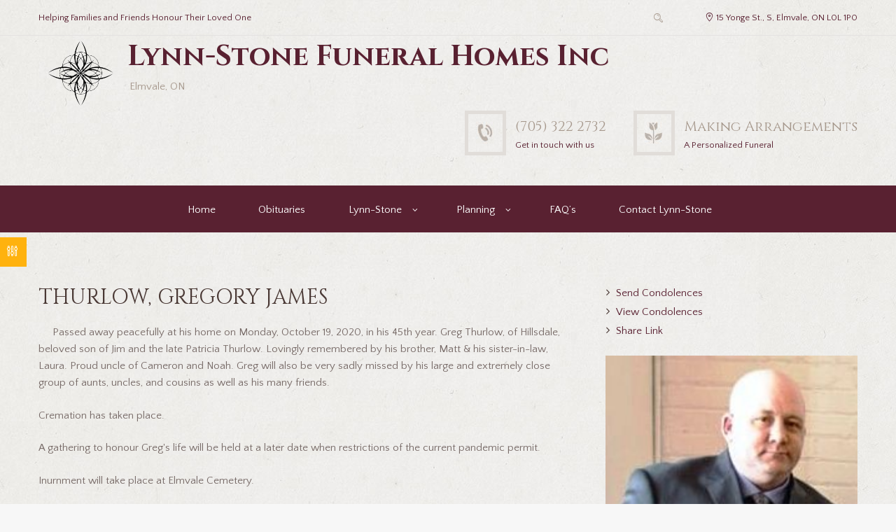

--- FILE ---
content_type: text/html; charset=UTF-8
request_url: http://www.lynnstonefuneralhome.com/obituaries-details.php?id=2849
body_size: 21521
content:

<!DOCTYPE html>
<html lang="en-CA">
<head>
	<meta name='robots' content='index, follow, max-image-preview:large, max-snippet:-1, max-video-preview:-1' />
        <meta charset="UTF-8" />
                    <meta name="viewport" content="width=device-width, initial-scale=1, maximum-scale=1">
                    <link rel="profile" href="//gmpg.org/xfn/11" />
        <link rel="pingback" href="http://www.lynnstonefuneralhome.com/xmlrpc.php" />
        
	<!-- This site is optimized with the Yoast SEO plugin v26.2 - https://yoast.com/wordpress/plugins/seo/ -->
	<title>Lynn-Stone Funeral Homes Inc.</title>
	<meta property="og:locale" content="en_US" />
	<meta property="og:type" content="website" />
	<meta property="og:site_name" content="Lynn-Stone Funeral Homes Inc." />
	<meta name="twitter:card" content="summary_large_image" />
	<script type="application/ld+json" class="yoast-schema-graph">{"@context":"https://schema.org","@graph":[{"@type":"WebSite","@id":"https://www.lynnstonefuneralhome.com/#website","url":"https://www.lynnstonefuneralhome.com/","name":"Lynn-Stone Funeral Homes Inc.","description":"Serving families with understanding &amp; compassion.","potentialAction":[{"@type":"SearchAction","target":{"@type":"EntryPoint","urlTemplate":"https://www.lynnstonefuneralhome.com/?s={search_term_string}"},"query-input":{"@type":"PropertyValueSpecification","valueRequired":true,"valueName":"search_term_string"}}],"inLanguage":"en-CA"}]}</script>
	<!-- / Yoast SEO plugin. -->


<link rel='dns-prefetch' href='//fonts.googleapis.com' />
<link rel="alternate" type="application/rss+xml" title="Lynn-Stone Funeral Homes Inc. &raquo; Feed" href="https://www.lynnstonefuneralhome.com/feed/" />
<link rel="alternate" type="application/rss+xml" title="Lynn-Stone Funeral Homes Inc. &raquo; Comments Feed" href="https://www.lynnstonefuneralhome.com/comments/feed/" />
<style id='wp-img-auto-sizes-contain-inline-css' type='text/css'>
img:is([sizes=auto i],[sizes^="auto," i]){contain-intrinsic-size:3000px 1500px}
/*# sourceURL=wp-img-auto-sizes-contain-inline-css */
</style>
<link rel='stylesheet' id='sbi_styles-css' href='http://www.lynnstonefuneralhome.com/wp-content/plugins/instagram-feed/css/sbi-styles.min.css?ver=6.9.1' type='text/css' media='all' />
<style id='wp-emoji-styles-inline-css' type='text/css'>

	img.wp-smiley, img.emoji {
		display: inline !important;
		border: none !important;
		box-shadow: none !important;
		height: 1em !important;
		width: 1em !important;
		margin: 0 0.07em !important;
		vertical-align: -0.1em !important;
		background: none !important;
		padding: 0 !important;
	}
/*# sourceURL=wp-emoji-styles-inline-css */
</style>
<style id='wp-block-library-inline-css' type='text/css'>
:root{--wp-block-synced-color:#7a00df;--wp-block-synced-color--rgb:122,0,223;--wp-bound-block-color:var(--wp-block-synced-color);--wp-editor-canvas-background:#ddd;--wp-admin-theme-color:#007cba;--wp-admin-theme-color--rgb:0,124,186;--wp-admin-theme-color-darker-10:#006ba1;--wp-admin-theme-color-darker-10--rgb:0,107,160.5;--wp-admin-theme-color-darker-20:#005a87;--wp-admin-theme-color-darker-20--rgb:0,90,135;--wp-admin-border-width-focus:2px}@media (min-resolution:192dpi){:root{--wp-admin-border-width-focus:1.5px}}.wp-element-button{cursor:pointer}:root .has-very-light-gray-background-color{background-color:#eee}:root .has-very-dark-gray-background-color{background-color:#313131}:root .has-very-light-gray-color{color:#eee}:root .has-very-dark-gray-color{color:#313131}:root .has-vivid-green-cyan-to-vivid-cyan-blue-gradient-background{background:linear-gradient(135deg,#00d084,#0693e3)}:root .has-purple-crush-gradient-background{background:linear-gradient(135deg,#34e2e4,#4721fb 50%,#ab1dfe)}:root .has-hazy-dawn-gradient-background{background:linear-gradient(135deg,#faaca8,#dad0ec)}:root .has-subdued-olive-gradient-background{background:linear-gradient(135deg,#fafae1,#67a671)}:root .has-atomic-cream-gradient-background{background:linear-gradient(135deg,#fdd79a,#004a59)}:root .has-nightshade-gradient-background{background:linear-gradient(135deg,#330968,#31cdcf)}:root .has-midnight-gradient-background{background:linear-gradient(135deg,#020381,#2874fc)}:root{--wp--preset--font-size--normal:16px;--wp--preset--font-size--huge:42px}.has-regular-font-size{font-size:1em}.has-larger-font-size{font-size:2.625em}.has-normal-font-size{font-size:var(--wp--preset--font-size--normal)}.has-huge-font-size{font-size:var(--wp--preset--font-size--huge)}.has-text-align-center{text-align:center}.has-text-align-left{text-align:left}.has-text-align-right{text-align:right}.has-fit-text{white-space:nowrap!important}#end-resizable-editor-section{display:none}.aligncenter{clear:both}.items-justified-left{justify-content:flex-start}.items-justified-center{justify-content:center}.items-justified-right{justify-content:flex-end}.items-justified-space-between{justify-content:space-between}.screen-reader-text{border:0;clip-path:inset(50%);height:1px;margin:-1px;overflow:hidden;padding:0;position:absolute;width:1px;word-wrap:normal!important}.screen-reader-text:focus{background-color:#ddd;clip-path:none;color:#444;display:block;font-size:1em;height:auto;left:5px;line-height:normal;padding:15px 23px 14px;text-decoration:none;top:5px;width:auto;z-index:100000}html :where(.has-border-color){border-style:solid}html :where([style*=border-top-color]){border-top-style:solid}html :where([style*=border-right-color]){border-right-style:solid}html :where([style*=border-bottom-color]){border-bottom-style:solid}html :where([style*=border-left-color]){border-left-style:solid}html :where([style*=border-width]){border-style:solid}html :where([style*=border-top-width]){border-top-style:solid}html :where([style*=border-right-width]){border-right-style:solid}html :where([style*=border-bottom-width]){border-bottom-style:solid}html :where([style*=border-left-width]){border-left-style:solid}html :where(img[class*=wp-image-]){height:auto;max-width:100%}:where(figure){margin:0 0 1em}html :where(.is-position-sticky){--wp-admin--admin-bar--position-offset:var(--wp-admin--admin-bar--height,0px)}@media screen and (max-width:600px){html :where(.is-position-sticky){--wp-admin--admin-bar--position-offset:0px}}
/*# sourceURL=/wp-includes/css/dist/block-library/common.min.css */
</style>
<style id='classic-theme-styles-inline-css' type='text/css'>
/*! This file is auto-generated */
.wp-block-button__link{color:#fff;background-color:#32373c;border-radius:9999px;box-shadow:none;text-decoration:none;padding:calc(.667em + 2px) calc(1.333em + 2px);font-size:1.125em}.wp-block-file__button{background:#32373c;color:#fff;text-decoration:none}
/*# sourceURL=/wp-includes/css/classic-themes.min.css */
</style>
<link rel='stylesheet' id='contact-form-7-css' href='http://www.lynnstonefuneralhome.com/wp-content/plugins/contact-form-7/includes/css/styles.css?ver=6.1.2' type='text/css' media='all' />
<link rel='stylesheet' id='sr7css-css' href='//www.lynnstonefuneralhome.com/wp-content/plugins/revslider/public/css/sr7.css?ver=6.7.32' type='text/css' media='all' />
<link rel='stylesheet' id='woocommerce-layout-css' href='http://www.lynnstonefuneralhome.com/wp-content/plugins/woocommerce/assets/css/woocommerce-layout.css?ver=10.3.7' type='text/css' media='all' />
<link rel='stylesheet' id='woocommerce-smallscreen-css' href='http://www.lynnstonefuneralhome.com/wp-content/plugins/woocommerce/assets/css/woocommerce-smallscreen.css?ver=10.3.7' type='text/css' media='only screen and (max-width: 768px)' />
<link rel='stylesheet' id='woocommerce-general-css' href='http://www.lynnstonefuneralhome.com/wp-content/plugins/woocommerce/assets/css/woocommerce.css?ver=10.3.7' type='text/css' media='all' />
<style id='woocommerce-inline-inline-css' type='text/css'>
.woocommerce form .form-row .required { visibility: visible; }
/*# sourceURL=woocommerce-inline-inline-css */
</style>
<link rel='stylesheet' id='brands-styles-css' href='http://www.lynnstonefuneralhome.com/wp-content/plugins/woocommerce/assets/css/brands.css?ver=10.3.7' type='text/css' media='all' />
<link rel='stylesheet' id='parent-style-css' href='http://www.lynnstonefuneralhome.com/wp-content/themes/blessing/style.css?ver=6.9' type='text/css' media='all' />
<link rel='stylesheet' id='theme-font-Cinzel-css' href='http://fonts.googleapis.com/css?family=Cinzel:400,700&#038;subset=latin,latin-ext,cyrillic,cyrillic-ext' type='text/css' media='all' />
<link rel='stylesheet' id='theme-font-Quattrocento-Sans-css' href='http://fonts.googleapis.com/css?family=Quattrocento+Sans:400,400italic,700,700italic&#038;subset=latin,latin-ext,cyrillic,cyrillic-ext' type='text/css' media='all' />
<link rel='stylesheet' id='fontello-style-css' href='http://www.lynnstonefuneralhome.com/wp-content/themes/blessing/css/fontello/css/fontello.css' type='text/css' media='all' />
<link rel='stylesheet' id='ancora-main-style-css' href='http://www.lynnstonefuneralhome.com/wp-content/themes/blessing_child/style.css' type='text/css' media='all' />
<link rel='stylesheet' id='ancora-shortcodes-style-css' href='http://www.lynnstonefuneralhome.com/wp-content/plugins/ancora-utils/shortcodes/shortcodes.css' type='text/css' media='all' />
<link rel='stylesheet' id='ancora-animation-style-css' href='http://www.lynnstonefuneralhome.com/wp-content/themes/blessing/fw//css/core.animation.css' type='text/css' media='all' />
<link rel='stylesheet' id='ancora-skin-style-css' href='http://www.lynnstonefuneralhome.com/wp-content/themes/blessing/skins/blessing/skin.css' type='text/css' media='all' />
<link rel='stylesheet' id='ancora-custom-style-css' href='http://www.lynnstonefuneralhome.com/wp-content/themes/blessing/fw//css/custom-style.css' type='text/css' media='all' />
<style id='ancora-custom-style-inline-css' type='text/css'>
  .menu_main_wrap .logo{margin-top:2px}
/*# sourceURL=ancora-custom-style-inline-css */
</style>
<link rel='stylesheet' id='ancora-responsive-style-css' href='http://www.lynnstonefuneralhome.com/wp-content/themes/blessing/css/responsive.css' type='text/css' media='all' />
<link rel='stylesheet' id='ancora-skin-responsive-style-css' href='http://www.lynnstonefuneralhome.com/wp-content/themes/blessing/skins/blessing/skin-responsive.css' type='text/css' media='all' />
<link rel='stylesheet' id='mediaelement-css' href='http://www.lynnstonefuneralhome.com/wp-includes/js/mediaelement/mediaelementplayer-legacy.min.css?ver=4.2.17' type='text/css' media='all' />
<link rel='stylesheet' id='wp-mediaelement-css' href='http://www.lynnstonefuneralhome.com/wp-includes/js/mediaelement/wp-mediaelement.min.css?ver=6.9' type='text/css' media='all' />
<link rel='stylesheet' id='ancora-customizer-style-css' href='http://www.lynnstonefuneralhome.com/wp-content/themes/blessing/fw//core/core.customizer/front.customizer.css' type='text/css' media='all' />
<script type="text/javascript" src="//www.lynnstonefuneralhome.com/wp-content/plugins/revslider/public/js/libs/tptools.js?ver=6.7.32" id="tp-tools-js" async="async" data-wp-strategy="async"></script>
<script type="text/javascript" src="//www.lynnstonefuneralhome.com/wp-content/plugins/revslider/public/js/sr7.js?ver=6.7.32" id="sr7-js" async="async" data-wp-strategy="async"></script>
<script type="text/javascript" src="http://www.lynnstonefuneralhome.com/wp-includes/js/jquery/jquery.min.js?ver=3.7.1" id="jquery-core-js"></script>
<script type="text/javascript" src="http://www.lynnstonefuneralhome.com/wp-includes/js/jquery/jquery-migrate.min.js?ver=3.4.1" id="jquery-migrate-js"></script>
<script type="text/javascript" src="http://www.lynnstonefuneralhome.com/wp-content/plugins/woocommerce/assets/js/jquery-blockui/jquery.blockUI.min.js?ver=2.7.0-wc.10.3.7" id="wc-jquery-blockui-js" data-wp-strategy="defer"></script>
<script type="text/javascript" id="wc-add-to-cart-js-extra">
/* <![CDATA[ */
var wc_add_to_cart_params = {"ajax_url":"/wp-admin/admin-ajax.php","wc_ajax_url":"/?wc-ajax=%%endpoint%%","i18n_view_cart":"View cart","cart_url":"https://www.lynnstonefuneralhome.com/cart/","is_cart":"","cart_redirect_after_add":"no"};
//# sourceURL=wc-add-to-cart-js-extra
/* ]]> */
</script>
<script type="text/javascript" src="http://www.lynnstonefuneralhome.com/wp-content/plugins/woocommerce/assets/js/frontend/add-to-cart.min.js?ver=10.3.7" id="wc-add-to-cart-js" data-wp-strategy="defer"></script>
<script type="text/javascript" src="http://www.lynnstonefuneralhome.com/wp-content/plugins/woocommerce/assets/js/js-cookie/js.cookie.min.js?ver=2.1.4-wc.10.3.7" id="wc-js-cookie-js" defer="defer" data-wp-strategy="defer"></script>
<script type="text/javascript" id="woocommerce-js-extra">
/* <![CDATA[ */
var woocommerce_params = {"ajax_url":"/wp-admin/admin-ajax.php","wc_ajax_url":"/?wc-ajax=%%endpoint%%","i18n_password_show":"Show password","i18n_password_hide":"Hide password"};
//# sourceURL=woocommerce-js-extra
/* ]]> */
</script>
<script type="text/javascript" src="http://www.lynnstonefuneralhome.com/wp-content/plugins/woocommerce/assets/js/frontend/woocommerce.min.js?ver=10.3.7" id="woocommerce-js" defer="defer" data-wp-strategy="defer"></script>
<script type="text/javascript" src="http://www.lynnstonefuneralhome.com/wp-content/plugins/js_composer/assets/js/vendors/woocommerce-add-to-cart.js?ver=8.4.1" id="vc_woocommerce-add-to-cart-js-js"></script>
<script></script><link rel="https://api.w.org/" href="https://www.lynnstonefuneralhome.com/wp-json/" /><link rel="EditURI" type="application/rsd+xml" title="RSD" href="https://www.lynnstonefuneralhome.com/xmlrpc.php?rsd" />
<meta name="generator" content="WordPress 6.9" />
<meta name="generator" content="WooCommerce 10.3.7" />
	<noscript><style>.woocommerce-product-gallery{ opacity: 1 !important; }</style></noscript>
	<style type="text/css">.recentcomments a{display:inline !important;padding:0 !important;margin:0 !important;}</style><meta name="generator" content="Powered by WPBakery Page Builder - drag and drop page builder for WordPress."/>
<style type="text/css" id="custom-background-css">
body.custom-background { background-color: #f7f7f7; }
</style>
	<link rel="preconnect" href="https://fonts.googleapis.com">
<link rel="preconnect" href="https://fonts.gstatic.com/" crossorigin>
<meta name="generator" content="Powered by Slider Revolution 6.7.32 - responsive, Mobile-Friendly Slider Plugin for WordPress with comfortable drag and drop interface." />
<link rel="icon" href="https://www.lynnstonefuneralhome.com/wp-content/uploads/2015/04/logo.png" sizes="32x32" />
<link rel="icon" href="https://www.lynnstonefuneralhome.com/wp-content/uploads/2015/04/logo.png" sizes="192x192" />
<link rel="apple-touch-icon" href="https://www.lynnstonefuneralhome.com/wp-content/uploads/2015/04/logo.png" />
<meta name="msapplication-TileImage" content="https://www.lynnstonefuneralhome.com/wp-content/uploads/2015/04/logo.png" />
<script>
	window._tpt			??= {};
	window.SR7			??= {};
	_tpt.R				??= {};
	_tpt.R.fonts		??= {};
	_tpt.R.fonts.customFonts??= {};
	SR7.devMode			=  false;
	SR7.F 				??= {};
	SR7.G				??= {};
	SR7.LIB				??= {};
	SR7.E				??= {};
	SR7.E.gAddons		??= {};
	SR7.E.php 			??= {};
	SR7.E.nonce			= '20019db5f0';
	SR7.E.ajaxurl		= 'https://www.lynnstonefuneralhome.com/wp-admin/admin-ajax.php';
	SR7.E.resturl		= 'https://www.lynnstonefuneralhome.com/wp-json/';
	SR7.E.slug_path		= 'revslider/revslider.php';
	SR7.E.slug			= 'revslider';
	SR7.E.plugin_url	= 'http://www.lynnstonefuneralhome.com/wp-content/plugins/revslider/';
	SR7.E.wp_plugin_url = 'https://www.lynnstonefuneralhome.com/wp-content/plugins/';
	SR7.E.revision		= '6.7.32';
	SR7.E.fontBaseUrl	= '//fonts.googleapis.com/css2?family=';
	SR7.G.breakPoints 	= [1240,1024,778,480];
	SR7.E.modules 		= ['module','page','slide','layer','draw','animate','srtools','canvas','defaults','carousel','navigation','media','modifiers','migration'];
	SR7.E.libs 			= ['WEBGL'];
	SR7.E.css 			= ['csslp','cssbtns','cssfilters','cssnav','cssmedia'];
	SR7.E.resources		= {};
	SR7.JSON			??= {};
/*! Slider Revolution 7.0 - Page Processor */
!function(){"use strict";window.SR7??={},window._tpt??={},SR7.version="Slider Revolution 6.7.16",_tpt.getMobileZoom=()=>_tpt.is_mobile?document.documentElement.clientWidth/window.innerWidth:1,_tpt.getWinDim=function(t){_tpt.screenHeightWithUrlBar??=window.innerHeight;let e=SR7.F?.modal?.visible&&SR7.M[SR7.F.module.getIdByAlias(SR7.F.modal.requested)];_tpt.scrollBar=window.innerWidth!==document.documentElement.clientWidth||e&&window.innerWidth!==e.c.module.clientWidth,_tpt.winW=_tpt.getMobileZoom()*window.innerWidth-(_tpt.scrollBar||"prepare"==t?_tpt.scrollBarW??_tpt.mesureScrollBar():0),_tpt.winH=_tpt.getMobileZoom()*window.innerHeight,_tpt.winWAll=document.documentElement.clientWidth},_tpt.getResponsiveLevel=function(t,e){SR7.M[e];return _tpt.closestGE(t,_tpt.winWAll)},_tpt.mesureScrollBar=function(){let t=document.createElement("div");return t.className="RSscrollbar-measure",t.style.width="100px",t.style.height="100px",t.style.overflow="scroll",t.style.position="absolute",t.style.top="-9999px",document.body.appendChild(t),_tpt.scrollBarW=t.offsetWidth-t.clientWidth,document.body.removeChild(t),_tpt.scrollBarW},_tpt.loadCSS=async function(t,e,s){return s?_tpt.R.fonts.required[e].status=1:(_tpt.R[e]??={},_tpt.R[e].status=1),new Promise(((i,n)=>{if(_tpt.isStylesheetLoaded(t))s?_tpt.R.fonts.required[e].status=2:_tpt.R[e].status=2,i();else{const o=document.createElement("link");o.rel="stylesheet";let l="text",r="css";o["type"]=l+"/"+r,o.href=t,o.onload=()=>{s?_tpt.R.fonts.required[e].status=2:_tpt.R[e].status=2,i()},o.onerror=()=>{s?_tpt.R.fonts.required[e].status=3:_tpt.R[e].status=3,n(new Error(`Failed to load CSS: ${t}`))},document.head.appendChild(o)}}))},_tpt.addContainer=function(t){const{tag:e="div",id:s,class:i,datas:n,textContent:o,iHTML:l}=t,r=document.createElement(e);if(s&&""!==s&&(r.id=s),i&&""!==i&&(r.className=i),n)for(const[t,e]of Object.entries(n))"style"==t?r.style.cssText=e:r.setAttribute(`data-${t}`,e);return o&&(r.textContent=o),l&&(r.innerHTML=l),r},_tpt.collector=function(){return{fragment:new DocumentFragment,add(t){var e=_tpt.addContainer(t);return this.fragment.appendChild(e),e},append(t){t.appendChild(this.fragment)}}},_tpt.isStylesheetLoaded=function(t){let e=t.split("?")[0];return Array.from(document.querySelectorAll('link[rel="stylesheet"], link[rel="preload"]')).some((t=>t.href.split("?")[0]===e))},_tpt.preloader={requests:new Map,preloaderTemplates:new Map,show:function(t,e){if(!e||!t)return;const{type:s,color:i}=e;if(s<0||"off"==s)return;const n=`preloader_${s}`;let o=this.preloaderTemplates.get(n);o||(o=this.build(s,i),this.preloaderTemplates.set(n,o)),this.requests.has(t)||this.requests.set(t,{count:0});const l=this.requests.get(t);clearTimeout(l.timer),l.count++,1===l.count&&(l.timer=setTimeout((()=>{l.preloaderClone=o.cloneNode(!0),l.anim&&l.anim.kill(),void 0!==_tpt.gsap?l.anim=_tpt.gsap.fromTo(l.preloaderClone,1,{opacity:0},{opacity:1}):l.preloaderClone.classList.add("sr7-fade-in"),t.appendChild(l.preloaderClone)}),150))},hide:function(t){if(!this.requests.has(t))return;const e=this.requests.get(t);e.count--,e.count<0&&(e.count=0),e.anim&&e.anim.kill(),0===e.count&&(clearTimeout(e.timer),e.preloaderClone&&(e.preloaderClone.classList.remove("sr7-fade-in"),e.anim=_tpt.gsap.to(e.preloaderClone,.3,{opacity:0,onComplete:function(){e.preloaderClone.remove()}})))},state:function(t){if(!this.requests.has(t))return!1;return this.requests.get(t).count>0},build:(t,e="#ffffff",s="")=>{if(t<0||"off"===t)return null;const i=parseInt(t);if(t="prlt"+i,isNaN(i))return null;if(_tpt.loadCSS(SR7.E.plugin_url+"public/css/preloaders/t"+i+".css","preloader_"+t),isNaN(i)||i<6){const n=`background-color:${e}`,o=1===i||2==i?n:"",l=3===i||4==i?n:"",r=_tpt.collector();["dot1","dot2","bounce1","bounce2","bounce3"].forEach((t=>r.add({tag:"div",class:t,datas:{style:l}})));const d=_tpt.addContainer({tag:"sr7-prl",class:`${t} ${s}`,datas:{style:o}});return r.append(d),d}{let n={};if(7===i){let t;e.startsWith("#")?(t=e.replace("#",""),t=`rgba(${parseInt(t.substring(0,2),16)}, ${parseInt(t.substring(2,4),16)}, ${parseInt(t.substring(4,6),16)}, `):e.startsWith("rgb")&&(t=e.slice(e.indexOf("(")+1,e.lastIndexOf(")")).split(",").map((t=>t.trim())),t=`rgba(${t[0]}, ${t[1]}, ${t[2]}, `),t&&(n.style=`border-top-color: ${t}0.65); border-bottom-color: ${t}0.15); border-left-color: ${t}0.65); border-right-color: ${t}0.15)`)}else 12===i&&(n.style=`background:${e}`);const o=[10,0,4,2,5,9,0,4,4,2][i-6],l=_tpt.collector(),r=l.add({tag:"div",class:"sr7-prl-inner",datas:n});Array.from({length:o}).forEach((()=>r.appendChild(l.add({tag:"span",datas:{style:`background:${e}`}}))));const d=_tpt.addContainer({tag:"sr7-prl",class:`${t} ${s}`});return l.append(d),d}}},SR7.preLoader={show:(t,e)=>{"off"!==(SR7.M[t]?.settings?.pLoader?.type??"off")&&_tpt.preloader.show(e||SR7.M[t].c.module,SR7.M[t]?.settings?.pLoader??{color:"#fff",type:10})},hide:(t,e)=>{"off"!==(SR7.M[t]?.settings?.pLoader?.type??"off")&&_tpt.preloader.hide(e||SR7.M[t].c.module)},state:(t,e)=>_tpt.preloader.state(e||SR7.M[t].c.module)},_tpt.prepareModuleHeight=function(t){window.SR7.M??={},window.SR7.M[t.id]??={},"ignore"==t.googleFont&&(SR7.E.ignoreGoogleFont=!0);let e=window.SR7.M[t.id];if(null==_tpt.scrollBarW&&_tpt.mesureScrollBar(),e.c??={},e.states??={},e.settings??={},e.settings.size??={},t.fixed&&(e.settings.fixed=!0),e.c.module=document.querySelector("sr7-module#"+t.id),e.c.adjuster=e.c.module.getElementsByTagName("sr7-adjuster")[0],e.c.content=e.c.module.getElementsByTagName("sr7-content")[0],"carousel"==t.type&&(e.c.carousel=e.c.content.getElementsByTagName("sr7-carousel")[0]),null==e.c.module||null==e.c.module)return;t.plType&&t.plColor&&(e.settings.pLoader={type:t.plType,color:t.plColor}),void 0===t.plType||"off"===t.plType||SR7.preLoader.state(t.id)&&SR7.preLoader.state(t.id,e.c.module)||SR7.preLoader.show(t.id,e.c.module),_tpt.winW||_tpt.getWinDim("prepare"),_tpt.getWinDim();let s=""+e.c.module.dataset?.modal;"modal"==s||"true"==s||"undefined"!==s&&"false"!==s||(e.settings.size.fullWidth=t.size.fullWidth,e.LEV??=_tpt.getResponsiveLevel(window.SR7.G.breakPoints,t.id),t.vpt=_tpt.fillArray(t.vpt,5),e.settings.vPort=t.vpt[e.LEV],void 0!==t.el&&"720"==t.el[4]&&t.gh[4]!==t.el[4]&&"960"==t.el[3]&&t.gh[3]!==t.el[3]&&"768"==t.el[2]&&t.gh[2]!==t.el[2]&&delete t.el,e.settings.size.height=null==t.el||null==t.el[e.LEV]||0==t.el[e.LEV]||"auto"==t.el[e.LEV]?_tpt.fillArray(t.gh,5,-1):_tpt.fillArray(t.el,5,-1),e.settings.size.width=_tpt.fillArray(t.gw,5,-1),e.settings.size.minHeight=_tpt.fillArray(t.mh??[0],5,-1),e.cacheSize={fullWidth:e.settings.size?.fullWidth,fullHeight:e.settings.size?.fullHeight},void 0!==t.off&&(t.off?.t&&(e.settings.size.m??={})&&(e.settings.size.m.t=t.off.t),t.off?.b&&(e.settings.size.m??={})&&(e.settings.size.m.b=t.off.b),t.off?.l&&(e.settings.size.p??={})&&(e.settings.size.p.l=t.off.l),t.off?.r&&(e.settings.size.p??={})&&(e.settings.size.p.r=t.off.r),e.offsetPrepared=!0),_tpt.updatePMHeight(t.id,t,!0))},_tpt.updatePMHeight=(t,e,s)=>{let i=SR7.M[t];var n=i.settings.size.fullWidth?_tpt.winW:i.c.module.parentNode.offsetWidth;n=0===n||isNaN(n)?_tpt.winW:n;let o=i.settings.size.width[i.LEV]||i.settings.size.width[i.LEV++]||i.settings.size.width[i.LEV--]||n,l=i.settings.size.height[i.LEV]||i.settings.size.height[i.LEV++]||i.settings.size.height[i.LEV--]||0,r=i.settings.size.minHeight[i.LEV]||i.settings.size.minHeight[i.LEV++]||i.settings.size.minHeight[i.LEV--]||0;if(l="auto"==l?0:l,l=parseInt(l),"carousel"!==e.type&&(n-=parseInt(e.onw??0)||0),i.MP=!i.settings.size.fullWidth&&n<o||_tpt.winW<o?Math.min(1,n/o):1,e.size.fullScreen||e.size.fullHeight){let t=parseInt(e.fho)||0,s=(""+e.fho).indexOf("%")>-1;e.newh=_tpt.winH-(s?_tpt.winH*t/100:t)}else e.newh=i.MP*Math.max(l,r);if(e.newh+=(parseInt(e.onh??0)||0)+(parseInt(e.carousel?.pt)||0)+(parseInt(e.carousel?.pb)||0),void 0!==e.slideduration&&(e.newh=Math.max(e.newh,parseInt(e.slideduration)/3)),e.shdw&&_tpt.buildShadow(e.id,e),i.c.adjuster.style.height=e.newh+"px",i.c.module.style.height=e.newh+"px",i.c.content.style.height=e.newh+"px",i.states.heightPrepared=!0,i.dims??={},i.dims.moduleRect=i.c.module.getBoundingClientRect(),i.c.content.style.left="-"+i.dims.moduleRect.left+"px",!i.settings.size.fullWidth)return s&&requestAnimationFrame((()=>{n!==i.c.module.parentNode.offsetWidth&&_tpt.updatePMHeight(e.id,e)})),void _tpt.bgStyle(e.id,e,window.innerWidth==_tpt.winW,!0);_tpt.bgStyle(e.id,e,window.innerWidth==_tpt.winW,!0),requestAnimationFrame((function(){s&&requestAnimationFrame((()=>{n!==i.c.module.parentNode.offsetWidth&&_tpt.updatePMHeight(e.id,e)}))})),i.earlyResizerFunction||(i.earlyResizerFunction=function(){requestAnimationFrame((function(){_tpt.getWinDim(),_tpt.moduleDefaults(e.id,e),_tpt.updateSlideBg(t,!0)}))},window.addEventListener("resize",i.earlyResizerFunction))},_tpt.buildShadow=function(t,e){let s=SR7.M[t];null==s.c.shadow&&(s.c.shadow=document.createElement("sr7-module-shadow"),s.c.shadow.classList.add("sr7-shdw-"+e.shdw),s.c.content.appendChild(s.c.shadow))},_tpt.bgStyle=async(t,e,s,i,n)=>{const o=SR7.M[t];if((e=e??o.settings).fixed&&!o.c.module.classList.contains("sr7-top-fixed")&&(o.c.module.classList.add("sr7-top-fixed"),o.c.module.style.position="fixed",o.c.module.style.width="100%",o.c.module.style.top="0px",o.c.module.style.left="0px",o.c.module.style.pointerEvents="none",o.c.module.style.zIndex=5e3,o.c.content.style.pointerEvents="none"),null==o.c.bgcanvas){let t=document.createElement("sr7-module-bg"),l=!1;if("string"==typeof e?.bg?.color&&e?.bg?.color.includes("{"))if(_tpt.gradient&&_tpt.gsap)e.bg.color=_tpt.gradient.convert(e.bg.color);else try{let t=JSON.parse(e.bg.color);(t?.orig||t?.string)&&(e.bg.color=JSON.parse(e.bg.color))}catch(t){return}let r="string"==typeof e?.bg?.color?e?.bg?.color||"transparent":e?.bg?.color?.string??e?.bg?.color?.orig??e?.bg?.color?.color??"transparent";if(t.style["background"+(String(r).includes("grad")?"":"Color")]=r,("transparent"!==r||n)&&(l=!0),o.offsetPrepared&&(t.style.visibility="hidden"),e?.bg?.image?.src&&(t.style.backgroundImage=`url(${e?.bg?.image.src})`,t.style.backgroundSize=""==(e.bg.image?.size??"")?"cover":e.bg.image.size,t.style.backgroundPosition=e.bg.image.position,t.style.backgroundRepeat=""==e.bg.image.repeat||null==e.bg.image.repeat?"no-repeat":e.bg.image.repeat,l=!0),!l)return;o.c.bgcanvas=t,e.size.fullWidth?t.style.width=_tpt.winW-(s&&_tpt.winH<document.body.offsetHeight?_tpt.scrollBarW:0)+"px":i&&(t.style.width=o.c.module.offsetWidth+"px"),e.sbt?.use?o.c.content.appendChild(o.c.bgcanvas):o.c.module.appendChild(o.c.bgcanvas)}o.c.bgcanvas.style.height=void 0!==e.newh?e.newh+"px":("carousel"==e.type?o.dims.module.h:o.dims.content.h)+"px",o.c.bgcanvas.style.left=!s&&e.sbt?.use||o.c.bgcanvas.closest("SR7-CONTENT")?"0px":"-"+(o?.dims?.moduleRect?.left??0)+"px"},_tpt.updateSlideBg=function(t,e){const s=SR7.M[t];let i=s.settings;s?.c?.bgcanvas&&(i.size.fullWidth?s.c.bgcanvas.style.width=_tpt.winW-(e&&_tpt.winH<document.body.offsetHeight?_tpt.scrollBarW:0)+"px":preparing&&(s.c.bgcanvas.style.width=s.c.module.offsetWidth+"px"))},_tpt.moduleDefaults=(t,e)=>{let s=SR7.M[t];null!=s&&null!=s.c&&null!=s.c.module&&(s.dims??={},s.dims.moduleRect=s.c.module.getBoundingClientRect(),s.c.content.style.left="-"+s.dims.moduleRect.left+"px",s.c.content.style.width=_tpt.winW-_tpt.scrollBarW+"px","carousel"==e.type&&(s.c.module.style.overflow="visible"),_tpt.bgStyle(t,e,window.innerWidth==_tpt.winW))},_tpt.getOffset=t=>{var e=t.getBoundingClientRect(),s=window.pageXOffset||document.documentElement.scrollLeft,i=window.pageYOffset||document.documentElement.scrollTop;return{top:e.top+i,left:e.left+s}},_tpt.fillArray=function(t,e){let s,i;t=Array.isArray(t)?t:[t];let n=Array(e),o=t.length;for(i=0;i<t.length;i++)n[i+(e-o)]=t[i],null==s&&"#"!==t[i]&&(s=t[i]);for(let t=0;t<e;t++)void 0!==n[t]&&"#"!=n[t]||(n[t]=s),s=n[t];return n},_tpt.closestGE=function(t,e){let s=Number.MAX_VALUE,i=-1;for(let n=0;n<t.length;n++)t[n]-1>=e&&t[n]-1-e<s&&(s=t[n]-1-e,i=n);return++i}}();</script>
<noscript><style> .wpb_animate_when_almost_visible { opacity: 1; }</style></noscript></head>


<body class="custom-background wp-theme-blessing wp-child-theme-blessing_child theme-blessing ua_chrome woocommerce-no-js ancora_body body_style_wide body_filled theme_skin_blessing  article_style_stretch  layout_excerpt  template_excerpt  top_panel_style_dark  top_panel_opacity_transparent  menu_center  user_menu_hide  sidebar_hide  top_panel_show top_panel_above wpb-js-composer js-comp-ver-8.4.1 vc_responsive">
	
	
	<a name="toc_home" id="toc_home" class="sc_anchor" title="Home" data-description="&lt;i&gt;Return to Home&lt;/i&gt; - &lt;br&gt;navigate to home page of the site" data-icon="icon-home-1" data-url="https://www.lynnstonefuneralhome.com/" data-separator="yes"></a><a name="toc_top" id="toc_top" class="sc_anchor" title="To Top" data-description="&lt;i&gt;Back to top&lt;/i&gt; - &lt;br&gt;scroll to top of the page" data-icon="icon-angle-double-up" data-url="" data-separator="yes"></a>
	<div class="body_wrap">

		
		<div class="page_wrap">

			
<div class="top_panel_fixed_wrap"></div>

<header class="top_panel_wrap bg_tint_dark" >


    
    <div class="border_bottom_grey font_086em display_none">
        <div class="content_wrap clearfix top_div">
            <div class="inline bottom">
                Helping Families and Friends Honour Their Loved One            </div>
            <div class="inline bottom side-right">
                                    <div class="menu_user_area menu_user_left menu_user_contact_area">15 Yonge St., S, Elmvale, ON L0L 1P0</div>
                            </div>
            <div class="inline side-right search_s">
                <div class="search_wrap search_style_regular search_ajax" title="Open/close search form">
					<a href="#" class="search_icon icon-search-2"></a>

					<div class="search_form_wrap">
						<form role="search" method="get" class="search_form" action="https://www.lynnstonefuneralhome.com/">
							<button type="submit" class="search_submit" data-text="Search" title="Start search"> Search</button>
							<input type="text" class="search_field" placeholder="Search ..." value="" name="s" title="Search ..." />
						</form>
					</div>

					<div class="search_results widget_area bg_tint_light"><a class="search_results_close icon-delete-2"></a><div class="search_results_content"></div></div>

			</div>            </div>
        </div>
    </div>

    <div class="menu_main_wrap logo_left with_text">
        <div class="content_wrap clearfix display_none">

            <div class="logo">
                <div class="logo_img">
                    <a href="https://www.lynnstonefuneralhome.com/">
                        <img src="https://www.lynnstonefuneralhome.com/wp-content/uploads/2025/10/logo-icon.png" class="logo_main" alt="img"><img src="https://www.lynnstonefuneralhome.com/wp-content/uploads/2025/10/logo-icon.png" class="logo_fixed" alt="img">                    </a>
                </div>
                <div class="contein_logo_text">
                    <a href="https://www.lynnstonefuneralhome.com/">
                        <span class="logo_text">Lynn-Stone Funeral Homes Inc</span>                        <span class="logo_slogan">Elmvale, ON</span>                    </a>
                </div>
            </div>

                <a href="#" class="menu_main_responsive_button icon-menu-1"></a>
                <div class="inline image side-right marg_top_2em">
                                                <div class="inline">
                                <img src="http://www.lynnstonefuneralhome.com/wp-content/themes/blessing/skins/blessing/images/phone.jpg" alt="img">
                                <div class="side-right marg_null marg_top">
                                    <h4><a href="tel:(705) 322 2732">(705) 322 2732</a></h4>
                                    <span class="font_086em">Get in touch with us</span>
                                </div>
                            </div>

                                                    <div class="inline pad_left_2em">
                                <img src="http://www.lynnstonefuneralhome.com/wp-content/themes/blessing/skins/blessing/images/flower.jpg" alt="img">
                                <div class="side-right marg_null marg_top">
                                    <h4><a href="https://www.lynnstonefuneralhome.com/making-arrangements/">Making Arrangements</a></h4>
                                    <span class="font_086em">A Personalized Funeral</span>
                                </div>
                            </div>
                                        </div>
            </div>

            <nav role="navigation" class="menu_main_nav_area">
                <ul id="menu_main" class="menu_main_nav"><li id="menu-item-875" class="menu-item menu-item-type-post_type menu-item-object-page menu-item-home menu-item-875"><a href="https://www.lynnstonefuneralhome.com/">Home</a></li>
<li id="menu-item-1566" class="menu-item menu-item-type-custom menu-item-object-custom menu-item-1566"><a href="https://www.lynnstonefuneralhome.com/obituaries.php">Obituaries</a></li>
<li id="menu-item-1178" class="menu-item menu-item-type-custom menu-item-object-custom menu-item-has-children menu-item-1178"><a href="#">Lynn-Stone</a>
<ul class="sub-menu">
	<li id="menu-item-359" class="menu-item menu-item-type-post_type menu-item-object-page menu-item-359"><a href="https://www.lynnstonefuneralhome.com/lynn-stone-history/" title="About Us">Lynn-Stone History</a></li>
	<li id="menu-item-1624" class="menu-item menu-item-type-custom menu-item-object-custom menu-item-1624"><a target="_blank" href="https://www.lynnstonefuneralhome.com/wp-content/uploads/2025/10/lynnstone-pricelist-2024.pdf">Price List</a></li>
	<li id="menu-item-1620" class="menu-item menu-item-type-post_type menu-item-object-page menu-item-1620"><a href="https://www.lynnstonefuneralhome.com/privacy-policy/">Privacy Policy</a></li>
	<li id="menu-item-1625" class="menu-item menu-item-type-custom menu-item-object-custom menu-item-1625"><a href="https://thebao.ca/for-consumers/consumer-information-guide/">Customer Info Guide</a></li>
</ul>
</li>
<li id="menu-item-1374" class="menu-item menu-item-type-custom menu-item-object-custom menu-item-has-children menu-item-1374"><a href="#">Planning</a>
<ul class="sub-menu">
	<li id="menu-item-1634" class="menu-item menu-item-type-post_type menu-item-object-page menu-item-1634"><a href="https://www.lynnstonefuneralhome.com/making-arrangements/">Making Arrangements</a></li>
	<li id="menu-item-1638" class="menu-item menu-item-type-post_type menu-item-object-page menu-item-1638"><a href="https://www.lynnstonefuneralhome.com/funeral-options/">Funeral Options</a></li>
	<li id="menu-item-1644" class="menu-item menu-item-type-post_type menu-item-object-page menu-item-1644"><a href="https://www.lynnstonefuneralhome.com/local-cemeteries/">Local Cemeteries</a></li>
	<li id="menu-item-1647" class="menu-item menu-item-type-post_type menu-item-object-page menu-item-1647"><a href="https://www.lynnstonefuneralhome.com/local-churches/">Local Churches</a></li>
	<li id="menu-item-1655" class="menu-item menu-item-type-post_type menu-item-object-page menu-item-1655"><a href="https://www.lynnstonefuneralhome.com/local-charities/">Local Charities</a></li>
</ul>
</li>
<li id="menu-item-1650" class="menu-item menu-item-type-post_type menu-item-object-page menu-item-1650"><a href="https://www.lynnstonefuneralhome.com/faqs/">FAQ’s</a></li>
<li id="menu-item-485" class="menu-item menu-item-type-post_type menu-item-object-page menu-item-485"><a href="https://www.lynnstonefuneralhome.com/contact-us/">Contact Lynn-Stone</a></li>
</ul>            </nav>
        </div>

</header>

			<div class="page_content_wrap" >

				
<div class="content_wrap">
<div class="content"><style>
                        #show_obit_thanks {
                            position: fixed;
                            width: 100%;
                            height: 100%;
                            top: 0;
                            left: 0;
                            background-color: rgba(0, 0, 0, 0.8);
                            z-index: 999;
                            display: none;
                        }

                        #obit_thanks {
                            background-color: #FFF;
                            box-shadow: 0 3px 8px 0 #B8B8B8;
                            max-width: 760px;
                            width: auto;
                            margin: 250px auto 0;
                            padding: 40px 20px;
                            position: relative;
                            text-align: center;
                        }

                        #obit_thanks h2 {
                            margin: 0;
                        }

                        #obit_thanks #close_btn {
                            position: absolute;
                            top: 11px;
                            right: 9px;
                            cursor: pointer;
                        }
                    </style><div id="show_obit_thanks" onclick="close_thanks()"><div id="obit_thanks"><img id="close_btn" src="/images/close-4.png" onclick="close_thanks()" /><h2>Thank you, your message has been sent.</h2></div></div><script>function close_thanks() {jQuery("#show_obit_thanks").fadeOut("slow");}function show_thanks() {jQuery("#show_obit_thanks").fadeIn("slow");}</script>
			<div class="content_wrap sidebar_right sidebar_show">

				<div class = "content">

                    <div id="message_box"></div>
					<section data-uk-grid-margin="" class="tm-main-top uk-grid">
						<div class="uk-panel"><h3 class="uk-panel-title post_title">THURLOW, GREGORY JAMES</h3></div>
					</section>




						<article class="uk-article">

							<div>

		<p>     Passed away peacefully at his home on Monday, October 19, 2020, in his 45th year. Greg Thurlow, of Hillsdale, beloved son of Jim and the late Patricia Thurlow. Lovingly remembered by his brother, Matt & his sister-in-law, Laura. Proud uncle of Cameron and Noah. Greg will also be very sadly missed by his large and extremely close group of aunts, uncles, and cousins as well as his many friends.</p>

<p>Cremation has taken place.</p>

<p>A gathering to honour Greg's life will be held at a later date when restrictions of the current pandemic permit.</p>

<p>Inurnment will take place at Elmvale Cemetery.</p>
								<div id = "condolences">
                                    <form name="condolences_form" id="condolences_form" onsubmit="event.preventDefault(); return validate_condolence_form();">
									<h3 class="uk-panel-title" style = "padding: 20px 0 0 0;">Send Condolences</h3>
										<div class = "uk-grid">
											<div class = "uk-width-medium-1-2" style = "margin-bottom: 12px;">
												<input type="text" id = "name" name = "name" placeholder = "Your Name" style = "width: 100%;" />
											</div>
											<div class = "uk-width-medium-1-2" style = "margin-bottom: 12px;">
												<input type="text" id = "email" name = "email" placeholder = "Your Email Address" style = "width: 100%;"  />
											</div>
										</div>

		    							<div class = "uk-grid">
											<div class = "uk-width-medium-1-1" style = "margin-bottom: 12px;">
												<textarea name="message" id="message" cols="30" rows="10" placeholder = "Your Condolences" style = "width: 100%; height: 120px;"></textarea>
											</div>
										</div>
		    							<div class = "uk-grid">
											<div class = "uk-width-medium-1-1">
                                                <input type = "hidden" name = "ihatespam" />
                                                <input type = "hidden" name = "id" value="2849"/>
												<input type="submit" value = "Send" class = "uk-button uk-button-small" />
											</div>
										</div>
										<br />
                                    </form>
                                  </div>
								  
								  <div id = "share_link">
                                    <form name="share_form" id="share_form" onsubmit="event.preventDefault(); return validate_share_form();">
									<h3 class="uk-panel-title" style = "padding: 20px 0 0 0;">Share Link</h3>
										<div class = "uk-grid">
											<div class = "uk-width-medium-1-2" style = "margin-bottom: 12px;">
												<input type="text" id = "share_name" name = "share_name" placeholder = "Your Name" style = "width: 100%;" />
											</div>
											<div class = "uk-width-medium-1-2" style = "margin-bottom: 12px;">
												<input type="text" id = "share_email" name = "share_email" placeholder = "Your Email Address" style = "width: 100%;"  />
											</div>
										</div>

										<div class = "uk-grid">
											<div class = "uk-width-medium-1-2" style = "margin-bottom: 12px;">
												<input type="text" id = "share_email_to" name = "share_email_to" placeholder = "Email Address To Share To" style = "width: 100%;"  />
											</div>
										</div>
										
		    							<div class = "uk-grid">
											<div class = "uk-width-medium-1-1" style = "margin-bottom: 12px;">
												<textarea name="share_message" id="share_message" cols="30" rows="10" placeholder = "Your Message" style = "width: 100%; height: 120px;"></textarea>
											</div>
										</div>
		    							<div class = "uk-grid">
											<div class = "uk-width-medium-1-1" style = "margin-bottom: 12px;">
                                                <input type = "hidden" name = "ihatespam" />
                                                <input type = "hidden" name = "obit_id" value="2849"/>
												<input type="submit" value = "Send" class = "uk-button uk-button-small" />
											</div>
										</div>
										<br />
                                    </form>
                                  </div>

                                  <div id = "send_flowers">
                                    <h3 class="uk-panel-title" style="padding: 20px 0 0 0;">Send Flowers</h3>
                                    <p>Elm Flower Shoppe<br/>
                                    52 Yonge St., S<br/>
                                    Elmvale, Ontario<br/>
                                    L0L 1P0<br/>
                                    Tel: 705-322-1550</p>
                                  </div>



		

		
							</div>


						</article>



						<p><a href="/obituaries.php" class="uk-button uk-button-small">Go Back</a></p>





					</div>

					<aside class="sidebar widget_area bg_tint_dark sidebar_style_dark">
						<div class="inner">
                            <ul data-uk-nav="{}" class="uk-nav uk-nav-parent-icon uk-nav-side"><li><a href="javascript:void();" id = "condolences_link">Send Condolences</a></li><li><a href="/admin/modules/obituaries/export.php?id=2849" id = "condolences_link_view">View Condolences</a></li><li><a href="javascript:void();" id = "share_link_btn">Share Link</a></li></ul>


						</div>
							<div style = "height: 20px;"></div>
							<img style = "width: 100%; height: auto; float: right; margin-left: 10px; margin-bottom: 10px;" alt="" src="/userfiles/cms_images/obituaries_cache/Thurlow_fit_400_400_255_255_255_90___2849.jpg" >
					</aside>


				</div>

			</div>


					<style type="text/css">

            h3 {
                margin: 0 0 20px 0;
            }

            #message_box {
                border: 2px solid #592131;
                padding: 10px 15px;
                margin-bottom: 25px;
                display: none;
            }

            #message_box h3 {
                margin: 0; padding: 0;
            }


                        .map_wrapper {
				position: relative;
				padding-bottom: 56.25%; /* 16:9 */
				padding-top: 25px;
				height: 0;
			}
			.map_wrapper iframe {
				position: absolute;
				top: 0;
				left: 0;
				width: 100%;
				height: 100%;
			}
			#funeral_home_map {
			}
			#condolences { display: none; }

                        #send_flowers { display: none; }

			#share_link { display: none; }

            h3.post_title {
                font-size: 30px;
                margin-bottom: 20px;
            }

			</style>


			<script type="text/javascript">

				function validate_share_form() {
					if (document.share_form.share_name.value.length < 2) { 					// Name
						alert('Please enter your name');
						document.share_form.share_name.focus();
						return false;
					}

					if (!validateEmail(document.share_form.share_email.value)) 	{				// Email
						alert('Please provide a valid email address');
						document.share_form.share_email.focus();
						return false;
					}

					if (!validateEmail(document.share_form.share_email_to.value)) 	{				// Email
						alert('Please provide a valid email address');
						document.share_form.share_email_to.focus();
						return false;
					}

					document.share_form.ihatespam.value = 'withapassion';

                                        var dataString = 'obit_id='+ document.share_form.obit_id.value + '&share_name='+ document.share_form.share_name.value + '&ihatespam=' + document.share_form.ihatespam.value + '&share_email=' + document.share_form.share_email.value + '&share_email_to=' + document.share_form.share_email_to.value + '&share_message=' + document.share_form.share_message.value + '';

                                        jQuery.ajax({
                                        type: "POST",
                                            url: "/share_send.php",
                                            data: dataString,
                                            success: function() {
                        		    jQuery('#share_link').slideUp(400);
                                                jQuery('#message_box').html('<h3>Thank you your message was sent!</h3>').show();
                                                jQuery('html, body').animate({
        						scrollTop: 0
					    }, 400);
                                            }
                                        });

                                        return true;
			    }


                                function validate_condolence_form() {
					if (document.condolences_form.name.value.length < 2) { 					// Name
						alert('Please enter your name');
						document.condolences_form.name.focus();
						return false;
					}

					if (document.condolences_form.message.value.length < 20) { 					// Name
						alert('Your message must be at least 20 characters.');
						document.condolences_form.message.focus();
						return false;
					}

					if (!validateEmail(document.condolences_form.email.value)) 	{				// Email
						alert('Please provide a valid email address');
						document.condolences_form.email.focus();
						return false;
					}

					document.condolences_form.ihatespam.value = 'withapassion';

                                        //var dataString = 'id='+ document.condolences_form.id.value + '&name='+ document.condolences_form.name.value + '&ihatespam=' + document.condolences_form.ihatespam.value + '&email=' + document.condolences_form.email.value + '&message=' + document.condolences_form.message.value + '';

                                        jQuery.ajax({
                                        type: "POST",
                                            url: "/condolences_send.php",
                                            data: jQuery("#condolences_form").serialize(),
                                            success: function() {
                        		    jQuery('#condolences').slideUp(400);
                                                show_thanks();
                                                jQuery('html, body').animate({
        						scrollTop: 0
					    }, 400);
                                            }
                                        });

                                        return true;
			    }

                                function validateEmail(email) {
                                        var re = /^([\w-]+(?:\.[\w-]+)*)@((?:[\w-]+\.)*\w[\w-]{0,66})\.([a-z]{2,6}(?:\.[a-z]{2})?)$/i;
                                        return re.test(email);
                                }

                        jQuery('#funeral_home_map_link').on('click', function(e) {
				e.preventDefault();
				if (jQuery(this).html() == 'View Map') {
					jQuery(this).html('View Map');
				}
				else {
					jQuery(this).html('Hide Map');
				}
				jQuery('#funeral_home_map').slideToggle(200);
			});


			jQuery('#funeral_home_map iframe').load(function() {
				setTimeout(function() {
					jQuery('#funeral_home_map').slideUp(100);
				}, 100);
			});

                        jQuery('#condolences_link').on('click', function(e) {
				e.preventDefault();


				if (jQuery('#condolences').is(':visible')) {

					jQuery('#condolences').slideUp(400);
				}

				else {

					if (jQuery('#share_link').is(':visible')) {

						jQuery('#share_link').slideUp(400);
					}

					jQuery('#condolences').slideDown(400);

	                var nav_height = jQuery('header.top_panel_wrap').height();

					jQuery('html, body').animate({
						scrollTop: jQuery("#condolences").offset().top - nav_height
					}, 400);


				}

			});

            jQuery('#share_link_btn').on('click', function(e) {
				e.preventDefault();


				if (jQuery('#share_link').is(':visible')) {

					jQuery('#share_link').slideUp(400);
				}

				else {

					if (jQuery('#condolences').is(':visible')) {

						jQuery('#condolences').slideUp(400);
					}

					jQuery('#share_link').slideDown(400);

	                var nav_height = jQuery('header.top_panel_wrap').height();

					jQuery('html, body').animate({
						scrollTop: jQuery("#share_link").offset().top - nav_height
					}, 400);


				}

			});

            jQuery('#flowers_link').on('click', function(e) {
				e.preventDefault();


				if (jQuery('#send_flowers').is(':visible')) {

					jQuery('#send_flowers').slideUp(400);
				}

				else {
					jQuery('#send_flowers').slideDown(400);

	                var nav_height = jQuery('header.top_panel_wrap').height();

					jQuery('html, body').animate({
						scrollTop: jQuery("#send_flowers").offset().top - nav_height
					}, 400);


				}

			});

			</script>

		</div> <!-- /div class="content" -->
	</div> <!-- /div class="content_wrap" -->			
			</div>		<!-- </.page_content_wrap> -->
			
							<footer class="footer_wrap bg_tint_light footer_style_white widget_area">
					<div class="content_wrap">
						<div class="columns_wrap">
						<aside id="ancora_widget_socials-4" class="widget_number_1 column-1_4 widget widget_socials">		<div class="widget_inner">
            						<div class="logo"><a href="https://www.lynnstonefuneralhome.com"><img src="https://www.lynnstonefuneralhome.com/wp-content/uploads/2025/10/logo-footer.png" alt=""><span class="logo_text"> </span></a></div>
										<div class="logo_descr">Our professional and caring staff is dedicated to working with your family to provide assistance in selecting high quality and affordable funeral services during an emotional time.</div>
                    		</div>

		</aside><aside id="text-4" class="widget_number_2 column-1_4 widget widget_text"><h5 class="widget_title">Contact Info</h5>			<div class="textwidget"><ul class="sc_list  sc_list_style_iconed"><li class="sc_list_item odd first"><span class="sc_list_icon icon-home-1"></span>15 Yonge St., S,  <br>Elmvale, ON L0L 1P0</li><li class="sc_list_item even"><span class="sc_list_icon icon-smartphone"></span><a href="tel:(705) 322-2901">  (705) 322-2732</a></li><li class="sc_list_item odd"><span class="sc_list_icon icon-mail-2"></span><a href="mailto:lynnstone@sympatico.ca"> lynnstone@sympatico.ca</a></li><li class="sc_list_item even"><span class="sc_list_icon icon-location-1"></span><a href="/contact-us/">Map & Directions</a></li></ul>
</div>
		</aside><aside id="text-6" class="widget_number_3 column-1_4 widget widget_text">			<div class="textwidget"><h5 class="sc_title sc_title_regular ">A Beautiful Homelike Facility to Serve All Families</h5>
<div class="wpb_text_column wpb_content_element">
<div class="wpb_wrapper">
<p>Lynn-Stone Funeral Home serves all families with understanding and compassion.</p>
<div class="wpb_text_column wpb_content_element">
<div class="wpb_wrapper">
<p><strong>Funeral Establishment Operator-Class 1</strong><br />
<strong>License No FE-137</strong></p>
</div>
</div>
</div>
</div>
</div>
		</aside><aside id="media_image-3" class="widget_number_4 column-1_4 widget widget_media_image"><img width="300" height="153" src="https://www.lynnstonefuneralhome.com/wp-content/uploads/2025/10/fh-front-600-300x153.jpg" class="image wp-image-1632  attachment-medium size-medium" alt="" style="max-width: 100%; height: auto;" decoding="async" loading="lazy" srcset="https://www.lynnstonefuneralhome.com/wp-content/uploads/2025/10/fh-front-600-300x153.jpg 300w, https://www.lynnstonefuneralhome.com/wp-content/uploads/2025/10/fh-front-600-400x204.jpg 400w, https://www.lynnstonefuneralhome.com/wp-content/uploads/2025/10/fh-front-600-68x35.jpg 68w, https://www.lynnstonefuneralhome.com/wp-content/uploads/2025/10/fh-front-600-250x128.jpg 250w, https://www.lynnstonefuneralhome.com/wp-content/uploads/2025/10/fh-front-600.jpg 600w" sizes="auto, (max-width: 300px) 100vw, 300px" /></aside>						</div>	<!-- /.columns_wrap -->
					</div>	<!-- /.content_wrap -->
				</footer>	<!-- /.footer_wrap -->
			 
				<div class="copyright_wrap bottom_cont">
					<div class="content_wrap">
						<p> 2025 © Lynn-Stone Funeral Homes Inc. All Rights Reserved</p>					</div>
				</div>
						
		</div>	<!-- /.page_wrap -->

	</div>		<!-- /.body_wrap -->

<div class="custom_options_shadow"></div>

<div id="custom_options" class="custom_options co_light">

	<a href="#" id="co_toggle" class="icon-params"></a>
	
	<div class="co_header">
		<div class="co_title">
			<span>Style switcher</span>
			<a href="#" id="co_theme_reset" class="co_reset icon-retweet-1" title="Reset to defaults">RESET</a>
		</div>
	</div>

	<div id="sc_custom_scroll" class="co_options sc_scroll sc_scroll_vertical">
		<div class="sc_scroll_wrapper swiper-wrapper">
			<div class="sc_scroll_slide swiper-slide">
				<input type="hidden" id="co_home_url" name="co_home_url" value="https://www.lynnstonefuneralhome.com//obituaries-details.php?id=2849" />

				<div class="co_section">
					<div class="co_label">Body styles</div>
					<div class="co_switch_box co_switch_horizontal co_switch_columns_3" data-options="body_style">
						<div class="switcher" data-value="wide"></div>
						<a href="#" data-value="boxed">Boxed</a>
						<a href="#" data-value="wide">Wide</a>
						<a href="#" data-value="fullwide">Fullwide</a>
					</div>
				</div>

				<div class="co_section">
					<div class="co_label">Color scheme</div>
					<div id="co_scheme_list" class="co_image_check" data-options="color_scheme">
													<a href="#" id="scheme_original" class="co_scheme_wrapper active" style="background-image: url(http://www.lynnstonefuneralhome.com/wp-content/themes/blessing/skins/blessing/images/schemes/original.jpg)" data-value="original"><span>Original</span></a>
														<a href="#" id="scheme_blue" class="co_scheme_wrapper" style="background-image: url(http://www.lynnstonefuneralhome.com/wp-content/themes/blessing/skins/blessing/images/schemes/blue.jpg)" data-value="blue"><span>Blue</span></a>
														<a href="#" id="scheme_green" class="co_scheme_wrapper" style="background-image: url(http://www.lynnstonefuneralhome.com/wp-content/themes/blessing/skins/blessing/images/schemes/green.jpg)" data-value="green"><span>Green</span></a>
												</div>
				</div>

				<div class="co_section">
					<div class="co_label">Color settings</div>
					<div class="co_colorpic_list">
						<div class="iColorPicker" data-options="link_color" data-value="#493834"><span>Link color</span></div>
						<div class="iColorPicker" data-options="menu_color" data-value="#592131"><span>Menu color</span></div>
						<div class="iColorPicker" data-options="user_color" data-value="#f1ad48"><span>User color</span></div>
					</div>
				</div>

				<div class="co_section">
					<div class="co_label">Background pattern</div>
					<div id="co_bg_pattern_list" class="co_image_check" data-options="bg_pattern">
													<a href="#" id="pattern_1" class="co_pattern_wrapper" style="background-image: url(http://www.lynnstonefuneralhome.com/wp-content/themes/blessing/images/bg/pattern_1_thumb.jpg)"><span class="co_bg_preview" style="background-image: url(http://www.lynnstonefuneralhome.com/wp-content/themes/blessing/images/bg/pattern_1.jpg)"></span></a>
														<a href="#" id="pattern_2" class="co_pattern_wrapper" style="background-image: url(http://www.lynnstonefuneralhome.com/wp-content/themes/blessing/images/bg/pattern_2_thumb.jpg)"><span class="co_bg_preview" style="background-image: url(http://www.lynnstonefuneralhome.com/wp-content/themes/blessing/images/bg/pattern_2.jpg)"></span></a>
														<a href="#" id="pattern_3" class="co_pattern_wrapper" style="background-image: url(http://www.lynnstonefuneralhome.com/wp-content/themes/blessing/images/bg/pattern_3_thumb.jpg)"><span class="co_bg_preview" style="background-image: url(http://www.lynnstonefuneralhome.com/wp-content/themes/blessing/images/bg/pattern_3.jpg)"></span></a>
														<a href="#" id="pattern_4" class="co_pattern_wrapper" style="background-image: url(http://www.lynnstonefuneralhome.com/wp-content/themes/blessing/images/bg/pattern_4_thumb.jpg)"><span class="co_bg_preview" style="background-image: url(http://www.lynnstonefuneralhome.com/wp-content/themes/blessing/images/bg/pattern_4.jpg)"></span></a>
														<a href="#" id="pattern_5" class="co_pattern_wrapper" style="background-image: url(http://www.lynnstonefuneralhome.com/wp-content/themes/blessing/images/bg/pattern_5_thumb.jpg)"><span class="co_bg_preview" style="background-image: url(http://www.lynnstonefuneralhome.com/wp-content/themes/blessing/images/bg/pattern_5.jpg)"></span></a>
												</div>
				</div>

				<div class="co_section">
					<div class="co_label">Background image</div>
					<div id="co_bg_images_list" class="co_image_check" data-options="bg_image">
													<a href="#" id="pattern_1" class="co_image_wrapper" style="background-image: url(http://www.lynnstonefuneralhome.com/wp-content/themes/blessing/images/bg/image_1_thumb.jpg)"><span class="co_bg_preview" style="background-image: url(http://www.lynnstonefuneralhome.com/wp-content/themes/blessing/images/bg/image_1.jpg)"></span></a>
														<a href="#" id="pattern_2" class="co_image_wrapper" style="background-image: url(http://www.lynnstonefuneralhome.com/wp-content/themes/blessing/images/bg/image_2_thumb.jpg)"><span class="co_bg_preview" style="background-image: url(http://www.lynnstonefuneralhome.com/wp-content/themes/blessing/images/bg/image_2.jpg)"></span></a>
														<a href="#" id="pattern_3" class="co_image_wrapper" style="background-image: url(http://www.lynnstonefuneralhome.com/wp-content/themes/blessing/images/bg/image_3_thumb.jpg)"><span class="co_bg_preview" style="background-image: url(http://www.lynnstonefuneralhome.com/wp-content/themes/blessing/images/bg/image_3.jpg)"></span></a>
												</div>
				</div>

			</div><!-- .sc_scroll_slide -->
		</div><!-- .sc_scroll_wrapper -->
		<div id="sc_custom_scroll_bar" class="sc_scroll_bar sc_scroll_bar_vertical sc_custom_scroll_bar"></div>
	</div><!-- .sc_scroll -->
</div><!-- .custom_options -->
<div class="custom_html_section">
</div>


<a href="#" class="scroll_to_top icon-up-2" title="Scroll to top"></a>
        <script type="speculationrules">
{"prefetch":[{"source":"document","where":{"and":[{"href_matches":"/*"},{"not":{"href_matches":["/wp-*.php","/wp-admin/*","/wp-content/uploads/*","/wp-content/*","/wp-content/plugins/*","/wp-content/themes/blessing_child/*","/wp-content/themes/blessing/*","/*\\?(.+)"]}},{"not":{"selector_matches":"a[rel~=\"nofollow\"]"}},{"not":{"selector_matches":".no-prefetch, .no-prefetch a"}}]},"eagerness":"conservative"}]}
</script>
<!-- Instagram Feed JS -->
<script type="text/javascript">
var sbiajaxurl = "https://www.lynnstonefuneralhome.com/wp-admin/admin-ajax.php";
</script>
	<script type='text/javascript'>
		(function () {
			var c = document.body.className;
			c = c.replace(/woocommerce-no-js/, 'woocommerce-js');
			document.body.className = c;
		})();
	</script>
	<link rel='stylesheet' id='wc-blocks-style-css' href='http://www.lynnstonefuneralhome.com/wp-content/plugins/woocommerce/assets/client/blocks/wc-blocks.css?ver=wc-10.3.7' type='text/css' media='all' />
<link rel='stylesheet' id='ancora-messages-style-css' href='http://www.lynnstonefuneralhome.com/wp-content/themes/blessing/fw//js/core.messages/core.messages.css' type='text/css' media='all' />
<link rel='stylesheet' id='swiperslider-style-css' href='http://www.lynnstonefuneralhome.com/wp-content/themes/blessing/fw//js/swiper/swiper.css' type='text/css' media='all' />
<style id='global-styles-inline-css' type='text/css'>
:root{--wp--preset--aspect-ratio--square: 1;--wp--preset--aspect-ratio--4-3: 4/3;--wp--preset--aspect-ratio--3-4: 3/4;--wp--preset--aspect-ratio--3-2: 3/2;--wp--preset--aspect-ratio--2-3: 2/3;--wp--preset--aspect-ratio--16-9: 16/9;--wp--preset--aspect-ratio--9-16: 9/16;--wp--preset--color--black: #000000;--wp--preset--color--cyan-bluish-gray: #abb8c3;--wp--preset--color--white: #ffffff;--wp--preset--color--pale-pink: #f78da7;--wp--preset--color--vivid-red: #cf2e2e;--wp--preset--color--luminous-vivid-orange: #ff6900;--wp--preset--color--luminous-vivid-amber: #fcb900;--wp--preset--color--light-green-cyan: #7bdcb5;--wp--preset--color--vivid-green-cyan: #00d084;--wp--preset--color--pale-cyan-blue: #8ed1fc;--wp--preset--color--vivid-cyan-blue: #0693e3;--wp--preset--color--vivid-purple: #9b51e0;--wp--preset--gradient--vivid-cyan-blue-to-vivid-purple: linear-gradient(135deg,rgb(6,147,227) 0%,rgb(155,81,224) 100%);--wp--preset--gradient--light-green-cyan-to-vivid-green-cyan: linear-gradient(135deg,rgb(122,220,180) 0%,rgb(0,208,130) 100%);--wp--preset--gradient--luminous-vivid-amber-to-luminous-vivid-orange: linear-gradient(135deg,rgb(252,185,0) 0%,rgb(255,105,0) 100%);--wp--preset--gradient--luminous-vivid-orange-to-vivid-red: linear-gradient(135deg,rgb(255,105,0) 0%,rgb(207,46,46) 100%);--wp--preset--gradient--very-light-gray-to-cyan-bluish-gray: linear-gradient(135deg,rgb(238,238,238) 0%,rgb(169,184,195) 100%);--wp--preset--gradient--cool-to-warm-spectrum: linear-gradient(135deg,rgb(74,234,220) 0%,rgb(151,120,209) 20%,rgb(207,42,186) 40%,rgb(238,44,130) 60%,rgb(251,105,98) 80%,rgb(254,248,76) 100%);--wp--preset--gradient--blush-light-purple: linear-gradient(135deg,rgb(255,206,236) 0%,rgb(152,150,240) 100%);--wp--preset--gradient--blush-bordeaux: linear-gradient(135deg,rgb(254,205,165) 0%,rgb(254,45,45) 50%,rgb(107,0,62) 100%);--wp--preset--gradient--luminous-dusk: linear-gradient(135deg,rgb(255,203,112) 0%,rgb(199,81,192) 50%,rgb(65,88,208) 100%);--wp--preset--gradient--pale-ocean: linear-gradient(135deg,rgb(255,245,203) 0%,rgb(182,227,212) 50%,rgb(51,167,181) 100%);--wp--preset--gradient--electric-grass: linear-gradient(135deg,rgb(202,248,128) 0%,rgb(113,206,126) 100%);--wp--preset--gradient--midnight: linear-gradient(135deg,rgb(2,3,129) 0%,rgb(40,116,252) 100%);--wp--preset--font-size--small: 13px;--wp--preset--font-size--medium: 20px;--wp--preset--font-size--large: 36px;--wp--preset--font-size--x-large: 42px;--wp--preset--spacing--20: 0.44rem;--wp--preset--spacing--30: 0.67rem;--wp--preset--spacing--40: 1rem;--wp--preset--spacing--50: 1.5rem;--wp--preset--spacing--60: 2.25rem;--wp--preset--spacing--70: 3.38rem;--wp--preset--spacing--80: 5.06rem;--wp--preset--shadow--natural: 6px 6px 9px rgba(0, 0, 0, 0.2);--wp--preset--shadow--deep: 12px 12px 50px rgba(0, 0, 0, 0.4);--wp--preset--shadow--sharp: 6px 6px 0px rgba(0, 0, 0, 0.2);--wp--preset--shadow--outlined: 6px 6px 0px -3px rgb(255, 255, 255), 6px 6px rgb(0, 0, 0);--wp--preset--shadow--crisp: 6px 6px 0px rgb(0, 0, 0);}:where(.is-layout-flex){gap: 0.5em;}:where(.is-layout-grid){gap: 0.5em;}body .is-layout-flex{display: flex;}.is-layout-flex{flex-wrap: wrap;align-items: center;}.is-layout-flex > :is(*, div){margin: 0;}body .is-layout-grid{display: grid;}.is-layout-grid > :is(*, div){margin: 0;}:where(.wp-block-columns.is-layout-flex){gap: 2em;}:where(.wp-block-columns.is-layout-grid){gap: 2em;}:where(.wp-block-post-template.is-layout-flex){gap: 1.25em;}:where(.wp-block-post-template.is-layout-grid){gap: 1.25em;}.has-black-color{color: var(--wp--preset--color--black) !important;}.has-cyan-bluish-gray-color{color: var(--wp--preset--color--cyan-bluish-gray) !important;}.has-white-color{color: var(--wp--preset--color--white) !important;}.has-pale-pink-color{color: var(--wp--preset--color--pale-pink) !important;}.has-vivid-red-color{color: var(--wp--preset--color--vivid-red) !important;}.has-luminous-vivid-orange-color{color: var(--wp--preset--color--luminous-vivid-orange) !important;}.has-luminous-vivid-amber-color{color: var(--wp--preset--color--luminous-vivid-amber) !important;}.has-light-green-cyan-color{color: var(--wp--preset--color--light-green-cyan) !important;}.has-vivid-green-cyan-color{color: var(--wp--preset--color--vivid-green-cyan) !important;}.has-pale-cyan-blue-color{color: var(--wp--preset--color--pale-cyan-blue) !important;}.has-vivid-cyan-blue-color{color: var(--wp--preset--color--vivid-cyan-blue) !important;}.has-vivid-purple-color{color: var(--wp--preset--color--vivid-purple) !important;}.has-black-background-color{background-color: var(--wp--preset--color--black) !important;}.has-cyan-bluish-gray-background-color{background-color: var(--wp--preset--color--cyan-bluish-gray) !important;}.has-white-background-color{background-color: var(--wp--preset--color--white) !important;}.has-pale-pink-background-color{background-color: var(--wp--preset--color--pale-pink) !important;}.has-vivid-red-background-color{background-color: var(--wp--preset--color--vivid-red) !important;}.has-luminous-vivid-orange-background-color{background-color: var(--wp--preset--color--luminous-vivid-orange) !important;}.has-luminous-vivid-amber-background-color{background-color: var(--wp--preset--color--luminous-vivid-amber) !important;}.has-light-green-cyan-background-color{background-color: var(--wp--preset--color--light-green-cyan) !important;}.has-vivid-green-cyan-background-color{background-color: var(--wp--preset--color--vivid-green-cyan) !important;}.has-pale-cyan-blue-background-color{background-color: var(--wp--preset--color--pale-cyan-blue) !important;}.has-vivid-cyan-blue-background-color{background-color: var(--wp--preset--color--vivid-cyan-blue) !important;}.has-vivid-purple-background-color{background-color: var(--wp--preset--color--vivid-purple) !important;}.has-black-border-color{border-color: var(--wp--preset--color--black) !important;}.has-cyan-bluish-gray-border-color{border-color: var(--wp--preset--color--cyan-bluish-gray) !important;}.has-white-border-color{border-color: var(--wp--preset--color--white) !important;}.has-pale-pink-border-color{border-color: var(--wp--preset--color--pale-pink) !important;}.has-vivid-red-border-color{border-color: var(--wp--preset--color--vivid-red) !important;}.has-luminous-vivid-orange-border-color{border-color: var(--wp--preset--color--luminous-vivid-orange) !important;}.has-luminous-vivid-amber-border-color{border-color: var(--wp--preset--color--luminous-vivid-amber) !important;}.has-light-green-cyan-border-color{border-color: var(--wp--preset--color--light-green-cyan) !important;}.has-vivid-green-cyan-border-color{border-color: var(--wp--preset--color--vivid-green-cyan) !important;}.has-pale-cyan-blue-border-color{border-color: var(--wp--preset--color--pale-cyan-blue) !important;}.has-vivid-cyan-blue-border-color{border-color: var(--wp--preset--color--vivid-cyan-blue) !important;}.has-vivid-purple-border-color{border-color: var(--wp--preset--color--vivid-purple) !important;}.has-vivid-cyan-blue-to-vivid-purple-gradient-background{background: var(--wp--preset--gradient--vivid-cyan-blue-to-vivid-purple) !important;}.has-light-green-cyan-to-vivid-green-cyan-gradient-background{background: var(--wp--preset--gradient--light-green-cyan-to-vivid-green-cyan) !important;}.has-luminous-vivid-amber-to-luminous-vivid-orange-gradient-background{background: var(--wp--preset--gradient--luminous-vivid-amber-to-luminous-vivid-orange) !important;}.has-luminous-vivid-orange-to-vivid-red-gradient-background{background: var(--wp--preset--gradient--luminous-vivid-orange-to-vivid-red) !important;}.has-very-light-gray-to-cyan-bluish-gray-gradient-background{background: var(--wp--preset--gradient--very-light-gray-to-cyan-bluish-gray) !important;}.has-cool-to-warm-spectrum-gradient-background{background: var(--wp--preset--gradient--cool-to-warm-spectrum) !important;}.has-blush-light-purple-gradient-background{background: var(--wp--preset--gradient--blush-light-purple) !important;}.has-blush-bordeaux-gradient-background{background: var(--wp--preset--gradient--blush-bordeaux) !important;}.has-luminous-dusk-gradient-background{background: var(--wp--preset--gradient--luminous-dusk) !important;}.has-pale-ocean-gradient-background{background: var(--wp--preset--gradient--pale-ocean) !important;}.has-electric-grass-gradient-background{background: var(--wp--preset--gradient--electric-grass) !important;}.has-midnight-gradient-background{background: var(--wp--preset--gradient--midnight) !important;}.has-small-font-size{font-size: var(--wp--preset--font-size--small) !important;}.has-medium-font-size{font-size: var(--wp--preset--font-size--medium) !important;}.has-large-font-size{font-size: var(--wp--preset--font-size--large) !important;}.has-x-large-font-size{font-size: var(--wp--preset--font-size--x-large) !important;}
/*# sourceURL=global-styles-inline-css */
</style>
<script type="text/javascript" src="http://www.lynnstonefuneralhome.com/wp-includes/js/dist/hooks.min.js?ver=dd5603f07f9220ed27f1" id="wp-hooks-js"></script>
<script type="text/javascript" src="http://www.lynnstonefuneralhome.com/wp-includes/js/dist/i18n.min.js?ver=c26c3dc7bed366793375" id="wp-i18n-js"></script>
<script type="text/javascript" id="wp-i18n-js-after">
/* <![CDATA[ */
wp.i18n.setLocaleData( { 'text direction\u0004ltr': [ 'ltr' ] } );
//# sourceURL=wp-i18n-js-after
/* ]]> */
</script>
<script type="text/javascript" src="http://www.lynnstonefuneralhome.com/wp-content/plugins/contact-form-7/includes/swv/js/index.js?ver=6.1.2" id="swv-js"></script>
<script type="text/javascript" id="contact-form-7-js-translations">
/* <![CDATA[ */
( function( domain, translations ) {
	var localeData = translations.locale_data[ domain ] || translations.locale_data.messages;
	localeData[""].domain = domain;
	wp.i18n.setLocaleData( localeData, domain );
} )( "contact-form-7", {"translation-revision-date":"2024-03-18 08:32:04+0000","generator":"GlotPress\/4.0.1","domain":"messages","locale_data":{"messages":{"":{"domain":"messages","plural-forms":"nplurals=2; plural=n != 1;","lang":"en_CA"},"Error:":["Error:"]}},"comment":{"reference":"includes\/js\/index.js"}} );
//# sourceURL=contact-form-7-js-translations
/* ]]> */
</script>
<script type="text/javascript" id="contact-form-7-js-before">
/* <![CDATA[ */
var wpcf7 = {
    "api": {
        "root": "https:\/\/www.lynnstonefuneralhome.com\/wp-json\/",
        "namespace": "contact-form-7\/v1"
    }
};
//# sourceURL=contact-form-7-js-before
/* ]]> */
</script>
<script type="text/javascript" src="http://www.lynnstonefuneralhome.com/wp-content/plugins/contact-form-7/includes/js/index.js?ver=6.1.2" id="contact-form-7-js"></script>
<script type="text/javascript" src="http://www.lynnstonefuneralhome.com/wp-content/themes/blessing/fw//js/superfish.min.js" id="superfish-js"></script>
<script type="text/javascript" src="http://www.lynnstonefuneralhome.com/wp-content/themes/blessing/fw//js/jquery.slidemenu.js" id="ancora-slidemenu-script-js"></script>
<script type="text/javascript" src="http://www.lynnstonefuneralhome.com/wp-content/themes/blessing/fw//js/core.utils.js" id="ancora-core-utils-script-js"></script>
<script type="text/javascript" id="ancora-core-init-script-js-extra">
/* <![CDATA[ */
var ANCORA_GLOBALS = {"strings":{"ajax_error":"Invalid server answer","bookmark_add":"Add the bookmark","bookmark_added":"Current page has been successfully added to the bookmarks. You can see it in the right panel on the tab &#039;Bookmarks&#039;","bookmark_del":"Delete this bookmark","bookmark_title":"Enter bookmark title","bookmark_exists":"Current page already exists in the bookmarks list","search_error":"Error occurs in AJAX search! Please, type your query and press search icon for the traditional search way.","email_confirm":"On the e-mail address &quot;%s&quot; we sent a confirmation email. Please, open it and click on the link.","reviews_vote":"Thanks for your vote! New average rating is:","reviews_error":"Error saving your vote! Please, try again later.","error_like":"Error saving your like! Please, try again later.","error_global":"Global error text","name_empty":"The name can&#039;t be empty","name_long":"Too long name","email_empty":"Too short (or empty) email address","email_long":"Too long email address","email_not_valid":"Invalid email address","subject_empty":"The subject can&#039;t be empty","subject_long":"Too long subject","text_empty":"The message text can&#039;t be empty","text_long":"Too long message text","send_complete":"Send message complete!","send_error":"Transmit failed!","login_empty":"The Login field can&#039;t be empty","login_long":"Too long login field","login_success":"Login success! The page will be reloaded in 3 sec.","login_failed":"Login failed!","password_empty":"The password can&#039;t be empty and shorter then 4 characters","password_long":"Too long password","password_not_equal":"The passwords in both fields are not equal","registration_success":"Registration success! Please log in!","registration_failed":"Registration failed!","geocode_error":"Geocode was not successful for the following reason:","googlemap_not_avail":"Google map API not available!","editor_save_success":"Post content saved!","editor_save_error":"Error saving post data!","editor_delete_post":"You really want to delete the current post?","editor_delete_post_header":"Delete post","editor_delete_success":"Post deleted!","editor_delete_error":"Error deleting post!","editor_caption_cancel":"Cancel","editor_caption_close":"Close"},"ajax_url":"https://www.lynnstonefuneralhome.com/wp-admin/admin-ajax.php","ajax_nonce":"6aca72b157","ajax_nonce_editor":"fbcd06f34b","ajax_login":"1","use_ajax_views_counter":"","home_url":"https://www.lynnstonefuneralhome.com","site_protocol":"http","vc_edit_mode":"","theme_font":"Roboto","theme_skin":"blessing","theme_skin_bg":"","slider_height":"520","system_message":{"message":"","status":"","header":""},"user_logged_in":"","toc_menu":"float","toc_menu_home":"1","toc_menu_top":"1","menu_fixed":"1","menu_relayout":"960","menu_responsive":"800","menu_slider":"1","demo_time":"0","media_elements_enabled":"1","ajax_search_enabled":"1","ajax_search_min_length":"3","ajax_search_delay":"200","css_animation":"1","menu_animation_in":"none","menu_animation_out":"none","popup_engine":"magnific","popup_gallery":"1","email_mask":"^([a-zA-Z0-9_\\-]+\\.)*[a-zA-Z0-9_\\-]+@[a-z0-9_\\-]+(\\.[a-z0-9_\\-]+)*\\.[a-z]{2,6}$","contacts_maxlength":"1000","comments_maxlength":"1000","remember_visitors_settings":"","admin_mode":"","isotope_resize_delta":"0.3","error_message_box":null,"viewmore_busy":"","video_resize_inited":"","top_panel_height":"0","link_color":"#493834","menu_color":"#592131","user_color":"#f1ad48"};
//# sourceURL=ancora-core-init-script-js-extra
/* ]]> */
</script>
<script type="text/javascript" src="http://www.lynnstonefuneralhome.com/wp-content/themes/blessing/fw//js/core.init.js" id="ancora-core-init-script-js"></script>
<script type="text/javascript" id="mediaelement-core-js-before">
/* <![CDATA[ */
var mejsL10n = {"language":"en","strings":{"mejs.download-file":"Download File","mejs.install-flash":"You are using a browser that does not have Flash player enabled or installed. Please turn on your Flash player plugin or download the latest version from https://get.adobe.com/flashplayer/","mejs.fullscreen":"Fullscreen","mejs.play":"Play","mejs.pause":"Pause","mejs.time-slider":"Time Slider","mejs.time-help-text":"Use Left/Right Arrow keys to advance one second, Up/Down arrows to advance ten seconds.","mejs.live-broadcast":"Live Broadcast","mejs.volume-help-text":"Use Up/Down Arrow keys to increase or decrease volume.","mejs.unmute":"Unmute","mejs.mute":"Mute","mejs.volume-slider":"Volume Slider","mejs.video-player":"Video Player","mejs.audio-player":"Audio Player","mejs.captions-subtitles":"Captions/Subtitles","mejs.captions-chapters":"Chapters","mejs.none":"None","mejs.afrikaans":"Afrikaans","mejs.albanian":"Albanian","mejs.arabic":"Arabic","mejs.belarusian":"Belarusian","mejs.bulgarian":"Bulgarian","mejs.catalan":"Catalan","mejs.chinese":"Chinese","mejs.chinese-simplified":"Chinese (Simplified)","mejs.chinese-traditional":"Chinese (Traditional)","mejs.croatian":"Croatian","mejs.czech":"Czech","mejs.danish":"Danish","mejs.dutch":"Dutch","mejs.english":"English","mejs.estonian":"Estonian","mejs.filipino":"Filipino","mejs.finnish":"Finnish","mejs.french":"French","mejs.galician":"Galician","mejs.german":"German","mejs.greek":"Greek","mejs.haitian-creole":"Haitian Creole","mejs.hebrew":"Hebrew","mejs.hindi":"Hindi","mejs.hungarian":"Hungarian","mejs.icelandic":"Icelandic","mejs.indonesian":"Indonesian","mejs.irish":"Irish","mejs.italian":"Italian","mejs.japanese":"Japanese","mejs.korean":"Korean","mejs.latvian":"Latvian","mejs.lithuanian":"Lithuanian","mejs.macedonian":"Macedonian","mejs.malay":"Malay","mejs.maltese":"Maltese","mejs.norwegian":"Norwegian","mejs.persian":"Persian","mejs.polish":"Polish","mejs.portuguese":"Portuguese","mejs.romanian":"Romanian","mejs.russian":"Russian","mejs.serbian":"Serbian","mejs.slovak":"Slovak","mejs.slovenian":"Slovenian","mejs.spanish":"Spanish","mejs.swahili":"Swahili","mejs.swedish":"Swedish","mejs.tagalog":"Tagalog","mejs.thai":"Thai","mejs.turkish":"Turkish","mejs.ukrainian":"Ukrainian","mejs.vietnamese":"Vietnamese","mejs.welsh":"Welsh","mejs.yiddish":"Yiddish"}};
//# sourceURL=mediaelement-core-js-before
/* ]]> */
</script>
<script type="text/javascript" src="http://www.lynnstonefuneralhome.com/wp-includes/js/mediaelement/mediaelement-and-player.min.js?ver=4.2.17" id="mediaelement-core-js"></script>
<script type="text/javascript" src="http://www.lynnstonefuneralhome.com/wp-includes/js/mediaelement/mediaelement-migrate.min.js?ver=6.9" id="mediaelement-migrate-js"></script>
<script type="text/javascript" id="mediaelement-js-extra">
/* <![CDATA[ */
var _wpmejsSettings = {"pluginPath":"/wp-includes/js/mediaelement/","classPrefix":"mejs-","stretching":"responsive","audioShortcodeLibrary":"mediaelement","videoShortcodeLibrary":"mediaelement"};
//# sourceURL=mediaelement-js-extra
/* ]]> */
</script>
<script type="text/javascript" src="http://www.lynnstonefuneralhome.com/wp-includes/js/mediaelement/wp-mediaelement.min.js?ver=6.9" id="wp-mediaelement-js"></script>
<script type="text/javascript" src="http://www.lynnstonefuneralhome.com/wp-content/themes/blessing/fw//core/core.customizer/front.customizer.js" id="ancora-customizer-script-js"></script>
<script type="text/javascript" src="http://www.lynnstonefuneralhome.com/wp-content/themes/blessing/skins/blessing/skin.customizer.js" id="ancora-skin-customizer-script-js"></script>
<script type="text/javascript" src="http://www.lynnstonefuneralhome.com/wp-content/themes/blessing/skins/blessing/add_title_to_link.js" id="ancora-skin-link-script-js"></script>
<script type="text/javascript" src="http://www.lynnstonefuneralhome.com/wp-content/plugins/woocommerce/assets/js/sourcebuster/sourcebuster.min.js?ver=10.3.7" id="sourcebuster-js-js"></script>
<script type="text/javascript" id="wc-order-attribution-js-extra">
/* <![CDATA[ */
var wc_order_attribution = {"params":{"lifetime":1.0000000000000000818030539140313095458623138256371021270751953125e-5,"session":30,"base64":false,"ajaxurl":"https://www.lynnstonefuneralhome.com/wp-admin/admin-ajax.php","prefix":"wc_order_attribution_","allowTracking":true},"fields":{"source_type":"current.typ","referrer":"current_add.rf","utm_campaign":"current.cmp","utm_source":"current.src","utm_medium":"current.mdm","utm_content":"current.cnt","utm_id":"current.id","utm_term":"current.trm","utm_source_platform":"current.plt","utm_creative_format":"current.fmt","utm_marketing_tactic":"current.tct","session_entry":"current_add.ep","session_start_time":"current_add.fd","session_pages":"session.pgs","session_count":"udata.vst","user_agent":"udata.uag"}};
//# sourceURL=wc-order-attribution-js-extra
/* ]]> */
</script>
<script type="text/javascript" src="http://www.lynnstonefuneralhome.com/wp-content/plugins/woocommerce/assets/js/frontend/order-attribution.min.js?ver=10.3.7" id="wc-order-attribution-js"></script>
<script type="text/javascript" src="http://www.lynnstonefuneralhome.com/wp-content/plugins/ancora-utils/shortcodes/shortcodes.js" id="ancora-shortcodes-script-js"></script>
<script type="text/javascript" src="http://www.lynnstonefuneralhome.com/wp-content/themes/blessing/fw//js/core.messages/core.messages.js" id="ancora-messages-script-js"></script>
<script type="text/javascript" src="http://www.lynnstonefuneralhome.com/wp-content/themes/blessing/fw//js/swiper/swiper.js" id="swiperslider-script-js"></script>
<script type="text/javascript" src="http://www.lynnstonefuneralhome.com/wp-content/themes/blessing/fw//js/swiper/swiper.scrollbar.js" id="swiperslider-scrollbar-script-js"></script>
<script id="wp-emoji-settings" type="application/json">
{"baseUrl":"https://s.w.org/images/core/emoji/17.0.2/72x72/","ext":".png","svgUrl":"https://s.w.org/images/core/emoji/17.0.2/svg/","svgExt":".svg","source":{"concatemoji":"http://www.lynnstonefuneralhome.com/wp-includes/js/wp-emoji-release.min.js?ver=6.9"}}
</script>
<script type="module">
/* <![CDATA[ */
/*! This file is auto-generated */
const a=JSON.parse(document.getElementById("wp-emoji-settings").textContent),o=(window._wpemojiSettings=a,"wpEmojiSettingsSupports"),s=["flag","emoji"];function i(e){try{var t={supportTests:e,timestamp:(new Date).valueOf()};sessionStorage.setItem(o,JSON.stringify(t))}catch(e){}}function c(e,t,n){e.clearRect(0,0,e.canvas.width,e.canvas.height),e.fillText(t,0,0);t=new Uint32Array(e.getImageData(0,0,e.canvas.width,e.canvas.height).data);e.clearRect(0,0,e.canvas.width,e.canvas.height),e.fillText(n,0,0);const a=new Uint32Array(e.getImageData(0,0,e.canvas.width,e.canvas.height).data);return t.every((e,t)=>e===a[t])}function p(e,t){e.clearRect(0,0,e.canvas.width,e.canvas.height),e.fillText(t,0,0);var n=e.getImageData(16,16,1,1);for(let e=0;e<n.data.length;e++)if(0!==n.data[e])return!1;return!0}function u(e,t,n,a){switch(t){case"flag":return n(e,"\ud83c\udff3\ufe0f\u200d\u26a7\ufe0f","\ud83c\udff3\ufe0f\u200b\u26a7\ufe0f")?!1:!n(e,"\ud83c\udde8\ud83c\uddf6","\ud83c\udde8\u200b\ud83c\uddf6")&&!n(e,"\ud83c\udff4\udb40\udc67\udb40\udc62\udb40\udc65\udb40\udc6e\udb40\udc67\udb40\udc7f","\ud83c\udff4\u200b\udb40\udc67\u200b\udb40\udc62\u200b\udb40\udc65\u200b\udb40\udc6e\u200b\udb40\udc67\u200b\udb40\udc7f");case"emoji":return!a(e,"\ud83e\u1fac8")}return!1}function f(e,t,n,a){let r;const o=(r="undefined"!=typeof WorkerGlobalScope&&self instanceof WorkerGlobalScope?new OffscreenCanvas(300,150):document.createElement("canvas")).getContext("2d",{willReadFrequently:!0}),s=(o.textBaseline="top",o.font="600 32px Arial",{});return e.forEach(e=>{s[e]=t(o,e,n,a)}),s}function r(e){var t=document.createElement("script");t.src=e,t.defer=!0,document.head.appendChild(t)}a.supports={everything:!0,everythingExceptFlag:!0},new Promise(t=>{let n=function(){try{var e=JSON.parse(sessionStorage.getItem(o));if("object"==typeof e&&"number"==typeof e.timestamp&&(new Date).valueOf()<e.timestamp+604800&&"object"==typeof e.supportTests)return e.supportTests}catch(e){}return null}();if(!n){if("undefined"!=typeof Worker&&"undefined"!=typeof OffscreenCanvas&&"undefined"!=typeof URL&&URL.createObjectURL&&"undefined"!=typeof Blob)try{var e="postMessage("+f.toString()+"("+[JSON.stringify(s),u.toString(),c.toString(),p.toString()].join(",")+"));",a=new Blob([e],{type:"text/javascript"});const r=new Worker(URL.createObjectURL(a),{name:"wpTestEmojiSupports"});return void(r.onmessage=e=>{i(n=e.data),r.terminate(),t(n)})}catch(e){}i(n=f(s,u,c,p))}t(n)}).then(e=>{for(const n in e)a.supports[n]=e[n],a.supports.everything=a.supports.everything&&a.supports[n],"flag"!==n&&(a.supports.everythingExceptFlag=a.supports.everythingExceptFlag&&a.supports[n]);var t;a.supports.everythingExceptFlag=a.supports.everythingExceptFlag&&!a.supports.flag,a.supports.everything||((t=a.source||{}).concatemoji?r(t.concatemoji):t.wpemoji&&t.twemoji&&(r(t.twemoji),r(t.wpemoji)))});
//# sourceURL=http://www.lynnstonefuneralhome.com/wp-includes/js/wp-emoji-loader.min.js
/* ]]> */
</script>
<script></script>
</body>
</html>

--- FILE ---
content_type: text/css
request_url: http://www.lynnstonefuneralhome.com/wp-content/themes/blessing/style.css?ver=6.9
body_size: 116709
content:
/*
Theme Name: Blessing
Theme URI: https://blessing.ancorathemes.com/
Description: Blessing - Multipurpose and Multiskin Responsive Wordpress theme
Author: AncoraThemes
Author URI: https://ancorathemes.com/
Version: 3.2.13
License: GNU General Public License
License URI: license.txt
Tested up to: 6.6
Requires PHP: 7.4
Tags: flexible-header, accessibility-ready, custom-background, custom-colors, custom-header, custom-menu, featured-image-header, featured-images, full-width-template, microformats, post-formats, theme-options, threaded-comments, translation-ready
Text Domain: blessing
*/


/* TABLE OF CONTENTS:

1. Reset tags
2. Default tag's settings
3. Form fields settings
4. WP styles and Screen readers
5. Theme grid
6. Page layouts
7. Section's decorations
   7.1 Header
   7.2 Main Slider
   7.3 Page top: page title and breadcrumbs
   7.4 Main content wrapper
   7.5 Post Formats
   7.6 Post Layouts
   7.7 Paginations
8. Single page parts
   8.1 Attachment and Portfolio post navigation
   8.2 Reviews block
   8.3 Post author
   8.4 Comments
   8.5 Page 404
   8.6 Fullscreen courses layout: Featured block
   8.7 Courses blocks
   8.8 Team member
9. Sidebars
10. Footer areas
11. Utils
12. Registration and Login popups
13. Third part plugins
14. Predefined classes for users

-------------------------------------------------------------- */




/* 1. Reset tags
-------------------------------------------------------------- */
html,
body,
div,
span,
applet,
object,
iframe,
h1,
h2,
h3,
h4,
h5,
h6,
p,
blockquote,
pre,
a,
abbr,
acronym,
address,
big,
cite,
code,
del,
dfn,
em,
font,
ins,
kbd,
q,
s,
samp,
small,
strike,
strong,
sub,
sup,
tt,
var,
dl,
dt,
dd,
ol,
ul,
li,
fieldset,
form,
label,
legend,
input,
textarea,
button,
table,
caption,
tbody,
tfoot,
thead,
tr,
th,
td,
article,
aside,
address,
section,
video,
audio {
	font-family: inherit;
	font-size: 100%;
	font-style: inherit;
	font-weight: inherit;
	line-height: inherit;
	border: 0;
	outline: 0;
	-webkit-font-smoothing: antialiased;
	-ms-word-wrap: break-word;
	word-wrap: break-word;
}

html,
body {
	margin: 0;
	padding: 0;
	width: 100%;
	height: 100%;
	line-height: 150%;
}

html {
	font-size: 62.5%;
	/* Corrects text resizing oddly in IE6/7 when body font-size is set using em units http://clagnut.com/blog/348/#c790 */
	overflow-y: scroll;
	/* Keeps page centred in all browsers regardless of content height */
	-webkit-text-size-adjust: 100%;
	/* Prevents iOS text size adjust after orientation change, without disabling user zoom */
	-ms-text-size-adjust: 100%;
	/* www.456bereastreet.com/archive/201012/controlling_text_size_in_safari_for_ios_without_disabling_user_zoom/ */
	-webkit-tap-highlight-color: rgba(0, 0, 0, 0);
}




/* 2. Default tag's settings
-------------------------------------------------------------- */
article,
aside,
details,
figcaption,
figure,
footer,
header,
hgroup,
nav,
section {
	display: block;
}

h1,
h2,
h3,
h4,
h5,
h6 {
	line-height: 120%;
}

h1,
h2,
h3,
h4,
h5,
h6,
p,
ul,
ol,
dl,
blockquote,
address {
	margin: 0;
}

p,
ul,
ol,
dl,
blockquote,
address,
.post_item_single .wp-block-button,
.post_item_single .wp-block-cover,
.post_item_single .wp-block-image,
.post_item_single .wp-block-video,
.post_item_single .wp-block-search,
.post_item_single .wp-block-archives,
.post_item_single .wp-block-categories,
.post_item_single .wp-block-calendar,
.post_item_single .wp-block-media-text,
.post_item_single .wp-block-gallery,
.post_item_single .wp-block-group.has-background {
    margin-bottom: 1.5em;
}

li>ol,
li>ul {
	margin-bottom: 0;
}

ul>li,
ol>li,
dl>dd {
	margin-bottom: 0.5em;
}

li>ul,
li>ol,
dd>dl {
	margin-top: 0.5em;
}

li>p {
	margin-bottom: 0;
}

li>p+p {
	margin-top: 0.5em;
}

ol,
ul {
	padding-left: 1.5em;
}


/* Links */
a {
	text-decoration: none;
	background: transparent;
}

a,
a:hover,
a:focus,
a:active {
	outline: 0;
}

a img {
	border: none;
}

:active,
:focus {
	outline: 0;
}


/* Tables */
table {
	border-collapse: collapse;
	border-spacing: 0;
}

td,
th {
	border: 1px solid #e4e7e8;
	padding: 4px;
}

caption,
th {
	font-weight: bold;
	text-align: center;
}

body.woocommerce-page table th,
body.woocommerce-page table td {
	border-width: 0;
}

blockquote:before,
blockquote:after,
q:before,
q:after {
	content: "";
}

blockquote,
q {
	quotes: """";
}

dt {
	font-weight: bold;
}

dd {
	margin-left: 1.5em;
}

b,
strong {
	font-weight: bold;
}

dfn,
cite,
em,
i {
	font-style: italic;
}

blockquote {
	padding: 0.7em;
}

pre,
code,
kbd,
tt,
var,
samp {
	font-family: "Courier New", Courier, monospace;
	font-size: 1em;
}

pre {
	overflow: auto;
	max-width: 100%;
}

abbr,
acronym {
	border-bottom: 1px dotted;
	cursor: help;
}

mark,
ins {
	background-color: transparent;
	text-decoration: none;
	font-style: italic;
	font-weight: bold;
}

sup,
sub {
	font-size: 75%;
	height: 0;
	line-height: 0;
	position: relative;
	vertical-align: baseline;
}

sup {
	bottom: 1ex;
}

sub {
	top: .5ex;
}

small {
	font-size: 75%;
}

big {
	font-size: 125%;
}

[hidden],
template {
	display: none;
}

hr {
	-moz-box-sizing: content-box;
	box-sizing: content-box;
	height: 0;
}

/* Images */
img {
	max-width: 100%;
	height: auto;
	vertical-align: top;
}

figure,
.wp-caption-overlay .wp-caption {
	border: 0;
	margin: 0;
	padding: 0;
	overflow: hidden;
	position: relative;
	max-width: 100%;
}

figure figcaption,
.wp-caption-overlay .wp-caption .wp-caption-text,
.wp-caption-overlay .wp-caption .wp-caption-dd {

	-webkit-transition: all ease-in-out .3s;
	-moz-transition: all ease-in-out .3s;
	-ms-transition: all ease-in-out .3s;
	-o-transition: all ease-in-out .3s;
	transition: all ease-in-out .3s;
	position: absolute;
	bottom: 0;
	right: 0;
	left: 0;
	margin-bottom: 0!important;
	background-color: rgba(0, 0, 0, 0.5);
	font-size: 0.75em;
	line-height: 1.3em;
	color: #fff;
	padding: 1em 0.8em;
	max-height: 60%;
	overflow-y: auto;
	box-sizing: border-box;
}


svg:not(:root) {
	overflow: hidden;
}



/* Audio and Video */
audio,
canvas,
progress,
video {
	display: inline-block;
	vertical-align: baseline;
}

audio:not([controls]) {
	display: none;
	height: 0;
}

iframe,
video,
embed {
	max-width: 100%;
	min-height: 100px;
	vertical-align: top;
}

/* Media Elements player hook */
.me-cannotplay {
	overflow: hidden;
}

.me-plugin {
	position: absolute;
	height: 0;
	width: 0;
}

/* Media elements hook for Safary */

/* Fontello icons */
[class^="icon-"]:before,
[class*=" icon-"]:before {
	line-height: inherit;
	font-weight: inherit;
	font-size: inherit;
	width: auto;
	margin: 0;
}




/* 3. Form fields settings
-------------------------------------------------------------- */
button,
input,
optgroup,
select,
textarea {
	font-family: inherit;
	font-size: 100%;
	/* Corrects font size not being inherited in all browsers */
	line-height: 100%;
	margin: 0;
	/* Addresses margins set differently in IE6/7, F3/4, S5, Chrome */
	vertical-align: baseline;
	/* Improves appearance and consistency in all browsers */
}

button,
input {
	line-height: normal;
	/* Addresses FF3/4 setting line-height using !important in the UA stylesheet */
}

button {
	overflow: visible;
}

button,
input[type="button"],
input[type="reset"],
input[type="submit"] {
	-webkit-appearance: button;
	-moz-appearance: none;
	cursor: pointer;
}

button[disabled],
html input[disabled] {
	cursor: default;
}

button::-moz-focus-inner,
input::-moz-focus-inner {
	border: 0;
	padding: 0;
}

.woocommerce form .form-row .input-text, 
.woocommerce form .form-row select,
textarea,
input[type="text"],
input[type="number"],
input[type="email"],
input[type="tel"],
input[type="password"],
input[type="search"],
input[type="checkbox"],
input[type="radio"] {
	-webkit-box-sizing: border-box;
	-moz-box-sizing: border-box;
	box-sizing: border-box;
	/* Addresses box sizing set to content-box in IE8/9 */
}

input[type="checkbox"],
input[type="radio"] {
	padding: 0;
	/* Addresses excess padding in IE8/9 */
}

input[type="number"]::-webkit-inner-spin-button,
input[type="number"]::-webkit-outer-spin-button {
	height: auto;
}

input[type="search"] {
	-webkit-appearance: none;
	/* Addresses appearance set to searchfield in S5, Chrome */
	-webkit-appearance: textfield;
}

input[type="search"]::-webkit-search-cancel-button,
input[type="search"]::-webkit-search-decoration {
	-webkit-appearance: none;
	/* Corrects inner padding displayed oddly in S5, Chrome on OSX */
}

button::-moz-focus-inner,
input::-moz-focus-inner {
	/* Corrects inner padding and border displayed oddly in FF3/4 www.sitepen.com/blog/2008/05/14/the-devils-in-the-details-fixing-dojos-toolbar-buttons/ */
	border: 0;
	padding: 0;
}

.woocommerce form .form-row .input-text, 
.woocommerce form .form-row select,
input[type="password"],
input[type="text"],
input[type="number"],
input[type="email"],
input[type="tel"],
input[type="password"],
input[type="search"],
textarea {
	-webkit-appearance: none;
	outline: none;
	resize: none;
	padding: 0.45em 0.5em;
	line-height: 1.3em;
}

button::-moz-focus-inner {
	border: 0;
}

.woocommerce form .form-row .input-text:focus, 
.woocommerce form .form-row select:focus,
button:focus,
input[type="text"]:focus,
input[type="email"]:focus,
input[type="password"]:focus,
input[type="search"]:focus,
textarea:focus {
	outline: none;
}

textarea {
	overflow: auto;
	/* Removes default vertical scrollbar in IE6/7/8/9 */
	vertical-align: top;
	/* Improves readability and alignment in all browsers */
	padding: 0.45em 0.5em;
	min-height: 5em;
}

label.required:after {
	content: '*';
	display: inline-block;
	vertical-align: text-top;
	font-size: 80%;
	color: #da6f5b;
}



/* 4. WP styles and Screen readers
-------------------------------------------------------------- */
.screen-reader-text {
	clip: rect(1px, 1px, 1px, 1px);
	position: absolute !important;
}

.screen-reader-text:hover,
.screen-reader-text:active,
.screen-reader-text:focus {
	display: block;
	top: 5px;
	left: 5px;
	width: auto;
	height: auto;
	padding: 1em 1.5em;
	font-size: 0.85em;
	line-height: normal;
	color: #21759b;
	background-color: #f1f1f1;
	border-radius: 3px;
	box-shadow: 0 0 2px 2px rgba(0, 0, 0, 0.6);
	clip: auto !important;
	text-decoration: none;
	z-index: 100000;
	/* Above WP toolbar */
}

.alignleft {
	display: inline-block;
	float: left;
	margin-right: 2em;
}

.alignright {
	display: inline-block;
	float: right;
	margin-left: 2em;
}

.aligncenter {
	clear: both;
	display: block !important;
	margin-left: auto !important;
	margin-right: auto !important;
	text-align: center;
}

.sticky {
	position: relative;
}

.sticky .sticky_label {
	position: absolute;
	right: 0;
	top: 0;
	width: 3em;
	height: 3em;
	background-image: url(images/sticky.png);
	background-repeat: no-repeat;
	background-position: right top;
	background-size: 3em 3em;
}

.gallery-caption {
	outline: 0;
}

.bypostauthor {
	outline: 0;
}

.wp-caption {
	position: relative;
	overflow: hidden;
	max-width: 100%;
}

.wp-caption a[class*="magnific"],
.wp-caption a[class*="prettyPhoto"] {
	display: block;
}

.wp-caption a[class*="magnific"] img,
.wp-caption a[class*="prettyPhoto"] img {
	vertical-align: top;
}

.wp-caption .wp-caption-text,
.wp-caption .wp-caption-dd {
	padding: 0.5em 0 2em;

	line-height: 16px;

	text-align: center;
}

.gallery {
	margin: 0 -5px;
}

.gallery .gallery-item a {
	display: block;
}

.gallery .gallery-item a img {
	border: none !important;
	display: block;
	width: 100%;
}

.gallery .gallery-item .gallery-icon {
	margin: 0 5px;
}

.gallery .gallery-item .gallery-caption {
	line-height: 100%;
	margin: 0;
	padding: 6px 6px 0;
	font-size: 0.875em;
}

.gallery.gallery-columns-9 .gallery-item {
	width: 11.1111% !important;
}

.gallery.gallery-columns-8 .gallery-item {
	width: 12.5% !important;
}

.gallery.gallery-columns-7 .gallery-item {
	width: 14.2857% !important;
}

.gallery.gallery-columns-6 .gallery-item {
	width: 16.6666% !important;
}

.gallery.gallery-columns-5 .gallery-item {
	width: 20% !important;
}

.gallery.gallery-columns-4 .gallery-item {
	width: 25% !important;
}

.gallery.gallery-columns-3 .gallery-item {
	width: 33.3333% !important;
}

.gallery.gallery-columns-2 .gallery-item {
	width: 50% !important;
}

.gallery.gallery-columns-1 .gallery-item {
	width: 100% !important;
}

.post-password-form label {
	display: inline-block;
	vertical-align: top;
}

.post-password-form input[type="submit"] {
	display: inline-block;
	margin-left: 10px;
}


/* 5. Theme grid
-------------------------------------------------------------- */
.container,
.container-fluid {
	margin-right: auto;
	margin-left: auto;
	padding-left: 25px;
	padding-right: 25px;
}

.row,
.columns_wrap {
	margin-left: 0px;
	margin-right: -2em;
}

.row>[class*="column-"],
.columns_wrap>[class*="column-"] {
	display: inline-block;
	position: relative;
	min-height: 1px;
	padding-left: 0px;
	padding-right: 2em;
	-webkit-box-sizing: border-box;
	-moz-box-sizing: border-box;
	box-sizing: border-box;
}

.row.column_padding_left,
.columns_wrap.column_padding_left {
	margin-left: -50px;
	margin-right: 0;
}

.row.column_padding_left>[class*="column-"],
.columns_wrap.column_padding_left>[class*="column-"],
.row>[class*="column-"].column_padding_left,
.columns_wrap>[class*="column-"].column_padding_left {
	padding-left: 50px;
	padding-right: 0;
}

.row.column_padding_right,
.columns_wrap.column_padding_right {
	margin-left: 0;
	margin-right: -50px;
}

.row.column_padding_right>[class*="column-"],
.columns_wrap.column_padding_right>[class*="column-"],
.row>[class*="column-"].column_padding_right,
.columns_wrap>[class*="column-"].column_padding_right {
	padding-left: 0;
	padding-right: 50px;
}

.row.column_padding_center,
.columns_wrap.column_padding_center {
	margin-left: -25px;
	margin-right: -25px;
}

.row.column_padding_center>[class*="column-"],
.columns_wrap.column_padding_center>[class*="column-"],
.row>[class*="column-"].column_padding_center,
.columns_wrap>[class*="column-"].column_padding_center {
	padding-left: 50px;
	padding-right: 0;
}

.row>[class*="column-"].column_padding_bottom,
.columns_wrap>[class*="column-"].column_padding_bottom {
	padding-bottom: 50px;
}

/* Columns width */
.column-1,
.column-1_1,
.column-2_2,
.column-3_3,
.column-4_4,
.column-5_5,
.column-6_6,
.column-7_7,
.column-8_8,
.column-9_9,
.column-10_10,
.column-11_11,
.column-12_12 {
	width: 100%;
}

.column-1_2,
.column-2_4,
.column-3_6,
.column-4_8,
.column-5_10,
.column-6_12 {
	width: 50%;
}

.column-1_3,
.column-2_6,
.column-3_9,
.column-4_12 {
	width: 33.33333333%;
}

.column-2_3,
.column-4_6,
.column-8_12 {
	width: 66.66666667%;
}

.column-1_4,
.column-2_8,
.column-3_12 {
	width: 25%;
}

.column-3_4,
.column-6_8,
.column-9_12 {
	width: 75%;
}

.column-1_5,
.column-2_10 {
	width: 20%;
}

.column-2_5,
.column-4_10 {
	width: 40%;
}

.column-3_5,
.column-6_10 {
	width: 60%;
}

.column-4_5,
.column-8_10 {
	width: 80%;
}

.column-1_6,
.column-2_12 {
	width: 16.66666667%;
}

.column-5_6,
.column-10_12 {
	width: 83.33333333%;
}

.column-1_7 {
	width: 14.28571429%;
}

.column-2_7 {
	width: 28.57142857%;
}

.column-3_7 {
	width: 42.85714286%;
}

.column-4_7 {
	width: 57.14285714%;
}

.column-5_7 {
	width: 71.42857143%;
}

.column-6_7 {
	width: 85.71428571%;
}

.column-1_8 {
	width: 12.5%;
}

.column-3_8 {
	width: 37.5%;
}

.column-5_8 {
	width: 62.5%;
}

.column-7_8 {
	width: 87.5%;
}

.column-1_9 {
	width: 11.11111111%;
}

.column-2_9 {
	width: 22.22222222%;
}

.column-3_9 {
	width: 33.33333333%;
}

.column-4_9 {
	width: 44.44444444%;
}

.column-5_9 {
	width: 55.55555556%;
}

.column-6_9 {
	width: 66.66666667%;
}

.column-7_9 {
	width: 77.77777778%;
}

.column-8_9 {
	width: 88.88888889%;
}

.column-1_10 {
	width: 10%;
}

.column-3_10 {
	width: 30%;
}

.column-7_10 {
	width: 70%;
}

.column-9_10 {
	width: 90%;
}

.column-1_11 {
	width: 9.09090909%;
}

.column-2_11 {
	width: 18.18181818%;
}

.column-3_11 {
	width: 27.27272727%;
}

.column-4_11 {
	width: 36.36363636%;
}

.column-5_11 {
	width: 45.45454545%;
}

.column-6_11 {
	width: 54.54545455%;
}

.column-7_11 {
	width: 63.63636364%;
}

.column-8_11 {
	width: 72.72727273%;
}

.column-9_11 {
	width: 81.81818182%;
}

.column-10_11 {
	width: 90.90909091%;
}

.column-1_12 {
	width: 8.33333333%;
}

.column-5_12 {
	width: 41.66666667%;
}

.column-7_12 {
	width: 58.33333333%;
}

.column-11_12 {
	width: 91.66666667%;
}

/* Push columns */
.push-1_2,
.push-2_4,
.push-3_6,
.push-4_8,
.push-5_10,
.push-6_12 {
	left: 50%;
}

.push-1_3,
.push-2_6,
.push-3_9,
.push-4_12 {
	left: 33.33333333%;
}

.push-2_3,
.push-4_6,
.push-8_12 {
	left: 66.66666667%;
}

.push-1_4,
.push-2_8,
.push-3_12 {
	left: 25%;
}

.push-3_4,
.push-6_8,
.push-9_12 {
	left: 75%;
}

.push-1_5,
.push-2_10 {
	left: 20%;
}

.push-2_5,
.push-4_10 {
	left: 40%;
}

.push-3_5,
.push-6_10 {
	left: 60%;
}

.push-4_5,
.push-8_10 {
	left: 80%;
}

.push-1_6,
.push-2_12 {
	left: 16.66666667%;
}

.push-5_6,
.push-10_12 {
	left: 83.33333333%;
}

.push-1_7 {
	left: 14.28571429%;
}

.push-2_7 {
	left: 28.57142857%;
}

.push-3_7 {
	left: 42.85714286%;
}

.push-4_7 {
	left: 57.14285714%;
}

.push-5_7 {
	left: 71.42857143%;
}

.push-6_7 {
	left: 85.71428571%;
}

.push-1_8 {
	left: 12.5%;
}

.push-3_8 {
	left: 37.5%;
}

.push-5_8 {
	left: 62.5%;
}

.push-7_8 {
	left: 87.5%;
}

.push-1_9 {
	left: 11.11111111%;
}

.push-2_9 {
	left: 22.22222222%;
}

.push-3_9 {
	left: 33.33333333%;
}

.push-4_9 {
	left: 44.44444444%;
}

.push-5_9 {
	left: 55.55555556%;
}

.push-6_9 {
	left: 66.66666667%;
}

.push-7_9 {
	left: 77.77777778%;
}

.push-8_9 {
	left: 88.88888889%;
}

.push-1_10 {
	left: 10%;
}

.push-3_10 {
	left: 30%;
}

.push-7_10 {
	left: 70%;
}

.push-9_10 {
	left: 90%;
}

.push-1_11 {
	left: 9.09090909%;
}

.push-2_11 {
	left: 18.18181818%;
}

.push-3_11 {
	left: 27.27272727%;
}

.push-4_11 {
	left: 36.36363636%;
}

.push-5_11 {
	left: 45.45454545%;
}

.push-6_11 {
	left: 54.54545455%;
}

.push-7_11 {
	left: 63.63636364%;
}

.push-8_11 {
	left: 72.72727273%;
}

.push-9_11 {
	left: 81.81818182%;
}

.push-10_11 {
	left: 90.90909091%;
}

.push-1_12 {
	left: 8.33333333%;
}

.push-5_12 {
	left: 41.66666667%;
}

.push-7_12 {
	left: 58.33333333%;
}

.push-11_12 {
	left: 91.66666667%;
}

/* Pull columns */
.pull-1_2,
.pull-2_4,
.pull-3_6,
.pull-4_8,
.pull-5_10,
.pull-6_12 {
	right: 50%;
}

.pull-1_3,
.pull-2_6,
.pull-3_9,
.pull-4_12 {
	right: 33.33333333%;
}

.pull-2_3,
.pull-4_6,
.pull-8_12 {
	right: 66.66666667%;
}

.pull-1_4,
.pull-2_8,
.pull-3_12 {
	right: 25%;
}

.pull-3_4,
.pull-6_8,
.pull-9_12 {
	right: 75%;
}

.pull-1_5,
.pull-2_10 {
	right: 20%;
}

.pull-2_5,
.pull-4_10 {
	right: 40%;
}

.pull-3_5,
.pull-6_10 {
	right: 60%;
}

.pull-4_5,
.pull-8_10 {
	right: 80%;
}

.pull-1_6,
.pull-2_12 {
	right: 16.66666667%;
}

.pull-5_6,
.pull-10_12 {
	right: 83.33333333%;
}

.pull-1_7 {
	right: 14.28571429%;
}

.pull-2_7 {
	right: 28.57142857%;
}

.pull-3_7 {
	right: 42.85714286%;
}

.pull-4_7 {
	right: 57.14285714%;
}

.pull-5_7 {
	right: 71.42857143%;
}

.pull-6_7 {
	right: 85.71428571%;
}

.pull-1_8 {
	right: 12.5%;
}

.pull-3_8 {
	right: 37.5%;
}

.pull-5_8 {
	right: 62.5%;
}

.pull-7_8 {
	right: 87.5%;
}

.pull-1_9 {
	right: 11.11111111%;
}

.pull-2_9 {
	right: 22.22222222%;
}

.pull-3_9 {
	right: 33.33333333%;
}

.pull-4_9 {
	right: 44.44444444%;
}

.pull-5_9 {
	right: 55.55555556%;
}

.pull-6_9 {
	right: 66.66666667%;
}

.pull-7_9 {
	right: 77.77777778%;
}

.pull-8_9 {
	right: 88.88888889%;
}

.pull-1_10 {
	right: 10%;
}

.pull-3_10 {
	right: 30%;
}

.pull-7_10 {
	right: 70%;
}

.pull-9_10 {
	right: 90%;
}

.pull-1_11 {
	right: 9.09090909%;
}

.pull-2_11 {
	right: 18.18181818%;
}

.pull-3_11 {
	right: 27.27272727%;
}

.pull-4_11 {
	right: 36.36363636%;
}

.pull-5_11 {
	right: 45.45454545%;
}

.pull-6_11 {
	right: 54.54545455%;
}

.pull-7_11 {
	right: 63.63636364%;
}

.pull-8_11 {
	right: 72.72727273%;
}

.pull-9_11 {
	right: 81.81818182%;
}

.pull-10_11 {
	right: 90.90909091%;
}

.pull-1_12 {
	right: 8.33333333%;
}

.pull-5_12 {
	right: 41.66666667%;
}

.pull-7_12 {
	right: 58.33333333%;
}

.pull-11_12 {
	right: 91.66666667%;
}

/* Margin for the columns */
.offset-1_2,
.offset-2_4,
.offset-3_6,
.offset-4_8,
.offset-5_10,
.offset-6_12 {
	margin-left: 50%;
}

.offset-1_3,
.offset-2_6,
.offset-3_9,
.offset-4_12 {
	margin-left: 33.33333333%;
}

.offset-2_3,
.offset-4_6,
.offset-8_12 {
	margin-left: 66.66666667%;
}

.offset-1_4,
.offset-2_8,
.offset-3_12 {
	margin-left: 25%;
}

.offset-3_4,
.offset-6_8,
.offset-9_12 {
	margin-left: 75%;
}

.offset-1_5,
.offset-2_10 {
	margin-left: 20%;
}

.offset-2_5,
.offset-4_10 {
	margin-left: 40%;
}

.offset-3_5,
.offset-6_10 {
	margin-left: 60%;
}

.offset-4_5,
.offset-8_10 {
	margin-left: 80%;
}

.offset-1_6,
.offset-2_12 {
	margin-left: 16.66666667%;
}

.offset-5_6,
.offset-10_12 {
	margin-left: 83.33333333%;
}

.offset-1_7 {
	margin-left: 14.28571429%;
}

.offset-2_7 {
	margin-left: 28.57142857%;
}

.offset-3_7 {
	margin-left: 42.85714286%;
}

.offset-4_7 {
	margin-left: 57.14285714%;
}

.offset-5_7 {
	margin-left: 71.42857143%;
}

.offset-6_7 {
	margin-left: 85.71428571%;
}

.offset-1_8 {
	margin-left: 12.5%;
}

.offset-3_8 {
	margin-left: 37.5%;
}

.offset-5_8 {
	margin-left: 62.5%;
}

.offset-7_8 {
	margin-left: 87.5%;
}

.offset-1_9 {
	margin-left: 11.11111111%;
}

.offset-2_9 {
	margin-left: 22.22222222%;
}

.offset-3_9 {
	margin-left: 33.33333333%;
}

.offset-4_9 {
	margin-left: 44.44444444%;
}

.offset-5_9 {
	margin-left: 55.55555556%;
}

.offset-6_9 {
	margin-left: 66.66666667%;
}

.offset-7_9 {
	margin-left: 77.77777778%;
}

.offset-8_9 {
	margin-left: 88.88888889%;
}

.offset-1_10 {
	margin-left: 10%;
}

.offset-3_10 {
	margin-left: 30%;
}

.offset-7_10 {
	margin-left: 70%;
}

.offset-9_10 {
	margin-left: 90%;
}

.offset-1_11 {
	margin-left: 9.09090909%;
}

.offset-2_11 {
	margin-left: 18.18181818%;
}

.offset-3_11 {
	margin-left: 27.27272727%;
}

.offset-4_11 {
	margin-left: 36.36363636%;
}

.offset-5_11 {
	margin-left: 45.45454545%;
}

.offset-6_11 {
	margin-left: 54.54545455%;
}

.offset-7_11 {
	margin-left: 63.63636364%;
}

.offset-8_11 {
	margin-left: 72.72727273%;
}

.offset-9_11 {
	margin-left: 81.81818182%;
}

.offset-10_11 {
	margin-left: 90.90909091%;
}

.offset-1_12 {
	margin-left: 8.33333333%;
}

.offset-5_12 {
	margin-left: 41.66666667%;
}

.offset-7_12 {
	margin-left: 58.33333333%;
}

.offset-11_12 {
	margin-left: 91.66666667%;
}

/* Utils */
.clearfix:before,
.clearfix:after,
.container:before,
.container:after,
.container-fluid:before,
.container-fluid:after,
.row:before,
.row:after,
.columns_wrap:before,
.columns_wrap:after {
	display: inline-block;
}

.clearfix:after,
.container:after,
.container-fluid:after,
.row:after,
.columns_wrap:after {
	clear: both;
	width: 100%;
	height: 0;
	display: block;
}

.center-block {
	display: block;
	margin-left: auto;
	margin-right: auto;
}

.pull-right {
	float: right !important;
}

.pull-left {
	float: left !important;
}

.affix {
	position: fixed;
	-webkit-transform: translate3d(0, 0, 0);
	transform: translate3d(0, 0, 0);
}

.visible {
	visibility: visible;
}

.invisible {
	visibility: hidden;
}

.show {
	display: block !important;
}

.hide {
	display: none !important;
}

.hidden {
	display: none !important;
	visibility: hidden !important;
}

.text-hide {
	font-size: 0;
	line-height: 0;
	color: transparent;
	text-shadow: none;
	background-color: transparent;
	border: 0;
}







/* 6. Page layouts
-------------------------------------------------------------- */
.page_wrap,
.content_wrap {
	margin: 0 auto;
}

.body_style_boxed .page_wrap {
	width: 1250px;
}

.slider_boxed,
.content_wrap,
.content_container {
	width: 1170px;
	margin: 0 auto;
}

.content_wrap .content_wrap,
.content_wrap .content_container,
.content_container .content_wrap,
.content_container .content_container {
	width: 100%;
}

.content_wrap:after,
.content_container:after {
	content: " ";
	display: block;
	width: 100%;
	height: 0;
	clear: both;
}

.body_style_fullwide .content_wrap {
	width: auto;
	padding-left: 50px;
	padding-right: 50px;
}

.content,
.sidebar {
	-webkit-box-sizing: border-box;
	-moz-box-sizing: border-box;
	box-sizing: border-box;
}

/* Content and Sidebar */
.sidebar_show .content {
	width: 750px;
}

.sidebar {
	width: 350px;
}

.sidebar_right .content {
	float: left;
}

.sidebar_right .sidebar {
	float: right;
}

.sidebar_left .content {
	float: right;
}

.sidebar_left .sidebar {
	float: left;
}

/* Fullwide or Fullscreen with sidebar */
.body_style_fullwide.sidebar_show .content,
.body_style_fullscreen.sidebar_show .content {
	width: auto;
	max-width: 100%;
}

.body_style_fullwide.sidebar_right .content,
.body_style_fullscreen.sidebar_right .content {
	padding-right: 400px;
}

.body_style_fullwide.sidebar_right .sidebar,
.body_style_fullscreen.sidebar_right .sidebar {
	margin-left: -350px;
}

.body_style_fullwide.sidebar_left .content,
.body_style_fullscreen.sidebar_left .content {
	padding-left: 400px;
}

.body_style_fullwide.sidebar_left .sidebar,
.body_style_fullscreen.sidebar_left .sidebar {
	margin-right: -350px;
}

.body_style_fullscreen .page_content_wrap {
	overflow: hidden;
	padding: 0;
}

/* Boxed style for articles and sidebar */
.page_content_wrap {
	padding: 3.125em 0;
}


.body_style_fullscreen .page_content_wrap {
	padding: 0;
}

.article_style_boxed.layout_excerpt .content,
.article_style_boxed[class*="single-"] .content>article,
.article_style_boxed[class*="single-"] .content>.comments_wrap,
.article_style_boxed .sidebar,
.body_filled .widget_area.sidebar_style_light,
.body_filled .widget_area.sidebar_style_dark {
	padding: 1.875em;
}

.body_style_fullscreen .content>article.page {
	padding: 0;
}

/* With video Background */
.video_bg_show .body_wrap {
	position: relative;
}

.video_bg_show .video_bg {
	position: fixed;
	z-index: -1;
	top: 0;
	left: 0;
	width: 100%;
	height: 100%;
}

.video_bg_show .video_bg_overlay:after {
	content: ' ';
	position: absolute;
	left: 0;
	top: 0;
	bottom: 0;
	right: 0;
	background-color: rgba(0, 0, 0, 0.3);
	z-index: 3;
	background-image: url(images/bg/texture_7.png);
}


/* 7. Section's decorations
-------------------------------------------------------------- */


/* 7.1 Header
-------------------------------------------------------------- */

/* Top panel */
.top_panel_wrap {
	position: relative;
}

.top_panel_over .top_panel_wrap {
	position: absolute;
	top: 0;
	left: 0;
	right: 0;
	z-index: 10000;
}

.top_panel_over.top_panel_opacity_transparent.top_panel_style_dark .menu_main_wrap .content_wrap:after {
	-webkit-transition: all 0.3s ease-out;
	-moz-transition: all 0.3s ease-out;
	-ms-transition: all 0.3s ease-out;
	-o-transition: all 0.3s ease-out;
	transition: all 0.3s ease-out;
}

.admin-bar.top_panel_over .top_panel_wrap {
	top: 32px;
}

.top_panel_fixed_wrap {
	display: none;
}

.top_panel_fixed:not(.top_panel_over) .top_panel_fixed_wrap {
	display: block;
}

.top_panel_fixed .top_panel_wrap {
	position: fixed;
	top: 0;
	left: 0;
	right: 0;
	z-index: 8000;
}

.top_panel_fixed .menu_user_wrap {
	display: none;
}

.admin-bar.top_panel_fixed .top_panel_wrap {
	top: 32px;
}


/* User and main menu */
.menu_main_wrap .menu_main_nav_area,
.menu_main_wrap .search_wrap {
	display: none;
}

.menu_show .menu_main_nav_area,
.menu_show .search_wrap {
	display: block;
}

.menu_user_wrap .menu_user_left {
	float: left;
}

.menu_user_wrap .menu_user_right {
	float: right;
}

.menu_user_wrap .menu_user_nav_area ul,
.menu_main_wrap .menu_main_nav_area ul {
	margin: 0;
	padding: 0;
	list-style-type: none;
}

.menu_user_wrap .menu_user_nav li,
.menu_main_wrap .menu_main_nav li {
	margin-bottom: 0;
	position: relative;
}

.menu_user_wrap .menu_user_nav li li>a,
.menu_main_wrap .menu_main_nav li li>a {
	position: relative;
	display: block;
	padding: 0.5em 1.2em 0.5em 2em;
}

.menu_user_wrap .menu_user_nav>li,
.menu_main_wrap .menu_main_nav>li {
	position: relative;
	float: left;
	margin-left: 4px;
	z-index: 20;
}

.menu_main_wrap .menu_main_nav>li+li {
	z-index: 19;
}

.menu_main_wrap .menu_main_nav>li+li+li {
	z-index: 18;
}

.menu_main_wrap .menu_main_nav>li+li+li+li {
	z-index: 17;
}

.menu_main_wrap .menu_main_nav>li+li+li+li+li {
	z-index: 16;
}

.menu_main_wrap .menu_main_nav>li+li+li+li+li+li {
	z-index: 15;
}

.menu_main_wrap .menu_main_nav>li+li+li+li+li+li+li {
	z-index: 14;
}

.menu_main_wrap .menu_main_nav>li+li+li+li+li+li+li+li {
	z-index: 13;
}

.menu_main_wrap .menu_main_nav>li+li+li+li+li+li+li+li+li {
	z-index: 12;
}

.menu_main_wrap .menu_main_nav>li+li+li+li+li+li+li+li+li+li {
	z-index: 11;
}

.menu_user_wrap .menu_user_nav>li {
	z-index: 30;
}

.menu_user_wrap .menu_user_nav>li+li {
	z-index: 29;
}

.menu_user_wrap .menu_user_nav>li+li+li {
	z-index: 28;
}

.menu_user_wrap .menu_user_nav>li+li+li+li {
	z-index: 27;
}

.menu_user_wrap .menu_user_nav>li+li+li+li+li {
	z-index: 26;
}

.menu_user_wrap .menu_user_nav>li+li+li+li+li+li {
	z-index: 25;
}

.menu_user_wrap .menu_user_nav>li+li+li+li+li+li+li {
	z-index: 24;
}

.menu_user_wrap .menu_user_nav>li+li+li+li+li+li+li+li {
	z-index: 23;
}

.menu_user_wrap .menu_user_nav>li+li+li+li+li+li+li+li+li {
	z-index: 22;
}

.menu_user_wrap .menu_user_nav>li+li+li+li+li+li+li+li+li+li {
	z-index: 21;
}

.menu_user_wrap .menu_user_nav>li ul,
.menu_main_wrap .menu_main_nav>li ul {
	position: absolute;
	display: none;
	z-index: 10000;
}

/* Main menu slider */
.menu_main_wrap .menu_main_nav>li#blob {
	position: absolute;
	top: 0;
	z-index: 1;
	opacity: 0;
}

.menu_main_wrap .menu_main_nav>li.blob_over:hover,
.menu_main_wrap .menu_main_nav>li.blob_over.sfHover {
	-webkit-box-shadow: none;
	-moz-box-shadow: none;
	box-shadow: none;
}


/* Menu positions */
.menu_main_wrap .menu_main_nav_area {
	position: relative;
	float: right;
}

.menu_left .menu_main_wrap .menu_main_nav_area,
.menu_center .menu_main_wrap .menu_main_nav_area {
	float: none;
}

.menu_center .menu_main_wrap .menu_main_nav_area {
	text-align: center;
}

.menu_center .menu_main_wrap .menu_main_nav_area .menu_main_nav {
	display: inline-block;
	text-align: left;
}

.menu_left .menu_main_wrap .logo:after,
.menu_center .menu_main_wrap .logo:after {
	content: ' ';
	display: block;
	width: 100%;
	height: 0;
	clear: both;
}


/* Bookmarks */
.menu_user_wrap .menu_user_nav>li.menu_user_bookmarks {
	margin-left: 2.5em;
}

.menu_user_wrap .menu_user_nav>li.menu_user_bookmarks>a:before {
	margin-right: 0;
}

.menu_user_wrap .menu_user_nav>li.menu_user_bookmarks li>a {
	position: relative;
}

.menu_user_wrap .menu_user_nav>li.menu_user_bookmarks .bookmarks_add {
	border-bottom: 1px solid rgba(255, 255, 255, 0.5);
}

.menu_user_wrap .menu_user_nav>li.menu_user_bookmarks .bookmarks_delete {
	position: absolute;
	right: 0;
	top: 50%;
	margin-top: -0.5em;
	margin-right: 0.5em;
	width: 1em;
	height: 1em;
	line-height: 1em;
	font-size: 1.25em;
}

/* Logo in the header */
.menu_main_wrap .logo {
	margin-top: 2em;
	margin-bottom: 1em;
}

.menu_main_wrap .logo {
	float: left;
	max-width: 25%;
}

.menu_left .menu_main_wrap .logo,
.menu_center .menu_main_wrap .logo {
	float: none;
	text-align: left;
	margin-bottom: 0;
	max-width: 100%;
}

.top_panel_over.menu_relayout .menu_main_wrap .logo,
.top_panel_fixed.menu_left .menu_main_wrap .logo,
.top_panel_fixed.menu_center .menu_main_wrap .logo {
	display: none;
}

.menu_left .menu_main_wrap.logo_center .logo,
.menu_center .menu_main_wrap.logo_center .logo {
	text-align: center;
}

.menu_left .menu_main_wrap.logo_right .logo,
.menu_center .menu_main_wrap.logo_right .logo {
	text-align: right;
}

.menu_main_wrap .logo_main {
	max-height: 100px;
	width: auto;
}

.menu_main_wrap .logo a {
	display: block;
}

.logo .logo_text {
	display: inline-block;
	font-size: 2.75em;
	margin-left: 0.15em;
	vertical-align: bottom;
}

.menu_main_wrap .logo_slogan {
	display: block;
	line-height: 1.3em;
	margin-top: 0.5em;
}

.top_panel_fixed .menu_main_wrap .logo_main {
	display: none;
}

.menu_main_wrap .logo_fixed {
	display: none;
	max-height: 42px;
	width: auto;
}

.top_panel_fixed .menu_main_wrap .logo_fixed {
	display: block;
}


/* Responsive menu */
.menu_main_responsive_button {
	display: none;
	float: right;
	margin-top: 1.875em;
	margin-left: 1em;
}

.menu_main_responsive_button:before {
	font-size: 2.25em;
	line-height: 1.25em;
}

.responsive_menu .menu_main_responsive_button {
	display: block;
}

.responsive_menu .menu_main_wrap {
	overflow: hidden;
}

.responsive_menu .menu_main_nav_area {
	float: none;
	clear: both;
	height: auto !important;
}

.responsive_menu .menu_main_nav_area .menu_main_nav {
	display: none !important;
}

.menu_main_nav_area .menu_main_responsive {
	display: none;
	text-align: left;
}

.menu_main_wrap .menu_main_nav_area .menu_main_responsive {
	padding: 1em 1.2em 0.5em;
}

.menu_main_wrap .menu_main_nav_area .menu_main_responsive ul {
	margin: 0.5em 0 0 2em;
	display: none;
}

.menu_main_wrap .menu_main_nav_area .menu_main_responsive li.menu-item-has-children {
	position: relative;
}

.menu_main_wrap .menu_main_nav_area .menu_main_responsive li.menu-item-has-children:after {
	content: '\e828';
	font-family: fontello;
	position: absolute;
	right: 0;
	top: 0;
	width: 1em;
	height: 1.3em;
	line-height: 1.3em;
	margin: 0.5em 0.5em 0 0;
}

.menu_main_wrap .menu_main_nav_area .menu_main_responsive li.menu-item-has-children.opened:after {
	content: '\e835';
}

.menu_main_wrap .menu_main_nav_area .menu_main_responsive a {
	font-size: 1.25em;
	font-weight: 400;
	padding: 0.3em 0.5em;
	display: block;
}



/* Search field */
.search_wrap {
	position: relative;
	-webkit-transition: width ease .3s;
	-moz-transition: width ease .3s;
	-ms-transition: width ease .3s;
	-o-transition: width ease .3s;
	transition: width ease .3s;
	max-width: 12.5em;
	min-width: 2.5em;
	height: 2.5em;
	line-height: 2.5em;
	border: 2px solid transparent;
}

.menu_main_wrap .search_wrap {
	float: right;
	z-index: 1;
	margin-top: 1.875em;
	margin-left: 1em;
	min-width: 2.5em;
}

.menu_left .menu_main_wrap .search_wrap,
.menu_center .menu_main_wrap .search_wrap {
	margin-top: 1.25em;
	margin-bottom: 1.5em;
}

.search_wrap .search_icon {
	position: absolute;
	display: block;
	right: 0;
	top: 0;
	text-align: center;
	-webkit-transition: all ease .3s;
	-moz-transition: all ease .3s;
	-ms-transition: all ease .3s;
	-o-transition: all ease .3s;
	transition: all ease .3s;
}

.search_wrap .search_form_wrap {
	display: none;
	position: relative;
	width: 12.5em;
	padding-right: 2.5em;
	-webkit-box-sizing: border-box;
	-moz-box-sizing: border-box;
	box-sizing: border-box;
}

.search_wrap.search_fixed .search_form_wrap {
	display: block;
	width: 100%;
	padding-right: 0;
}

.search_wrap.search_fixed .search_form_wrap .search_field {
	width: 100%;
}

.search_wrap.search_fixed .search_icon {
	display: none;
}

.search_wrap.search_opened .search_form_wrap {
	display: block;
}

.search_wrap .search_form_wrap .search_field {
	position: absolute;
	left: 0;
	top: 0;
	border: none;
	z-index: 1;
	width: 10em;

	padding-left: 1em;
	height: 2.5em;
	line-height: 2.5em;
}

.search_wrap.search_style_regular .search_form_wrap .search_field {
	background: none;
}

.search_wrap .search_form_wrap .search_submit {
	display: none;
}

/* Search results */
.search_wrap .search_results {
	display: none;
	position: absolute;
	z-index: 1000;
	right: 0;
	top: 50px;
	background-color: #fff;
	border: 1px solid #e5e5e5;
	width: 270px;
	padding: 1em;
	line-height: 1.5em;
	text-align: left;
}

.search_wrap .search_results:after {
	content: " ";
	width: 10px;
	height: 10px;
	background-color: #fff;
	border-left: 1px solid #e5e5e5;
	border-top: 1px solid #e5e5e5;
	position: absolute;
	top: -5px;
	right: 50px;
	-webkit-transform: rotate(45deg);
	-moz-transform: rotate(45deg);
	-o-transform: rotate(45deg);
	-ms-transform: rotate(45deg);
	transform: rotate(45deg);
}

.search_wrap .search_results .search_results_close {
	position: absolute;
	top: 3px;
	right: 3px;
	display: block;
	text-align: center;
	overflow: hidden;
	font-size: 0.875em;
	width: 1.2em;
	height: 1.2em;
	line-height: 1.2em;
	cursor: pointer;
}

.search_wrap .post_more {
	display: block;
	text-align: center;
}

.widget_area .post_item {
	overflow: hidden;
}

.widget_area aside .post_item+.post_item,
.search_results.widget_area .post_item+.post_item {
	margin-top: 10px;
	padding-top: 1em;
}

.search_results.widget_area .post_item+.post_item {
	border-top: 1px solid #e5e5e5;
	-webkit-border-radius: 0 !important;
	-moz-border-radius: 0 !important;
	border-radius: 0 !important;
}

.widget_area .post_item .post_content {
	overflow: hidden;
}

.widget_area .post_item .post_thumb {
	float: left;
	width: 4.6875em;
	/* 75px */
	height: 4.6875em;
	/* 75px */
	margin: 0 1.25em 4px 0;
	overflow: hidden;
	-webkit-border-radius: 6px;
	-moz-border-radius: 6px;
	border-radius: 6px;
}

.widget_area .post_item .post_thumb img {
	width: 100%;
}

.widget_area .post_item .post_title {
	margin: -2px 0 6px 0;
}

.widget_area .post_item .post_info {
	font-size: 0.75em;
	margin-bottom: 0;
}

.widget_area .post_item .post_info .post_info_item+.post_info_item:before {
	content: "";
	margin: 0 0 0 5px;
}

/* Search field inside content */
.content .search_wrap {
	max-width: 50%;
	margin: 0;
}

.content .search_wrap .search_form_wrap {
	width: 100%;
}

.content .search_wrap .search_form_wrap .search_field {
	width: 82%;
}

.content .search_wrap.search_fixed .search_form_wrap .search_field {
	width: 96%;
}

.content .search_wrap .search_results {
	width: 100%;
}



/* 7.2 Main Slider
-------------------------------------------------------------- */
.slider_wrap .rev_slider_wrapper {
	z-index: 0;
}


/* 7.3 Page top: page title and breadcrumbs
-------------------------------------------------------------- */
.page_top_wrap {
	overflow: hidden;
}

.page_top_wrap .page_title {
	margin: 0;
}

.page_top_wrap .breadcrumbs {
	float: right;
}

.page_top_wrap.page_top_title .breadcrumbs {
	max-width: 49%;
}

.page_top_wrap .breadcrumbs .breadcrumbs_item {
	white-space: nowrap;
}



/* 7.4 Main content wrapper
-------------------------------------------------------------- */

/* Post featured block */
.post_featured {
	overflow: hidden;
	margin-bottom: 2em;
	position: relative;
}

.post_item_obituaries .post_featured{
	overflow: inherit;
}

.post_featured img {
	width: 100%;
	height: auto;
}

.post_featured_right>.post_featured {
	float: right;
	width: 50%;
	margin-left: 4.3478%;
}

.post_featured_left>.post_featured {
	float: left;
	width: 50%;
	margin-right: 4.3478%;
}


/* Post info block */
.post_info {
	font-size: 0.875em;
	margin-bottom: 1.5em;
	line-height: 1.5em;
}

.post_info_bottom {
	margin-bottom: 3em;
}

.post_info .post_info_item {
	font-style: italic;
}

.post_info .post_info_item a {
	font-style: normal;
}

.post_info .post_info_item+.post_info_item:before {
	display: inline-block;
	content: "|";
	vertical-align: top;
	font-style: normal;
	margin: 0 1em;
}

.post_info .post_info_counters .post_counters_item {
	display: inline-block;
	margin-right: 0.75em;
}

.post_info .post_info_counters .post_counters_item:before {
	margin-right: 0.5em;
}

.post_info.post_info_share_vertical {
	margin: 0;
}

.post_info .post_info_counters .post_counters_likes.disabled {
	color: #e05100;
}





/* 7.5 Post Formats
-------------------------------------------------------------- */

/* Quote */
blockquote {
	padding: 1.5em 0 0 0;
}

blockquote,
blockquote p {
	position: relative;
	z-index: 2;
	font-weight: 100;
	line-height: 1.3333em;
}

blockquote:before {
	font-family: 'fontello';
	content: '\e94b';
	color: rgba(255, 255, 255, 0.2);
	display: block;
	position: absolute;
	z-index: 1;
	left: 0;
	top: 0;
	font-size: 4.5em;
	margin-top: 0.15em;
	margin-left: 0.3em;
	line-height: 1em;
	-moz-transform: rotate(180deg);
	-o-transform: rotate(180deg);
	-webkit-transform: rotate(180deg);
	transform: rotate(180deg);
}

blockquote p {
	margin: 0;
}

blockquote>a,
blockquote>p>a,
blockquote cite {
	font-weight: normal;
	margin-top: 1em;
	color: inherit;
}

blockquote cite a {
	color: #fff;
}

blockquote>a:hover,
blockquote>p>a:hover,
blockquote cite a:hover,
blockquote cite:hover {
	color: #f1ad48;
}

/* Link */
.post_format_link .post_descr a {
	font-size: 1.875em;
	font-weight: 400;
}


/* Status */
.post_format_status.post_item_single .post_content p,
.post_format_status .post_descr {
	font-size: 1.875em;
	font-weight: 100;
	line-height: 1.3333em;
}

/* Aside */
.post_format_aside.post_item_single .post_content p,
.post_format_aside .post_descr {
	padding: 1.2em;
}

.post_format_aside .post_descr p {
	margin-bottom: 0;
}

.post_format_aside .post_descr p+p {
	margin-top: 1em;
}





/* 7.6 Post Layouts
-------------------------------------------------------------- */

/* Layout Excerpt */
.post_title .post_icon {
	font-size: 0.9375em;
	margin-right: 0.5em;
}

.category-obituaries .post_title .post_icon {
	display: none;
}

.post_item_excerpt .post_title .post_icon {
	display: block;
	margin-right: 0;
}

.post_item_excerpt .post_title {
	margin-top: 0;
	margin-bottom: 0.5em;
}

.post_item_excerpt+.post_item_excerpt {
	border-top: 1px solid #e4e7e8;
	margin-top: 3em;
	padding-top: 2.5em;
}

.post_item_excerpt .post_content {
	margin-bottom: 3em;
}

.post_item_excerpt .post_descr blockquote a {
	color: #f1ad48;
}

.post_item_excerpt .post_descr blockquote a:hover {
	color: #fff;
}


/* Related posts */
.related_wrap {
	margin-bottom: 3em;
}

.related_wrap.related_wrap_empty {
	margin-bottom: 0;
}

.related_wrap .section_title {
	margin: 1em 0 1em;
}

.article_style_stretch .related_wrap:not(.related_wrap_empty) {
	background-color: #f4f7f9;
	padding: 1px 2.1875em 4em;
	-webkit-border-radius: 6px;
	-moz-border-radius: 6px;
	border-radius: 6px;
}

.article_style_stretch .related_wrap:not(.related_wrap_empty):not(.scroll_wrap) {
	padding-bottom: 1px;
}

.post_item_related {
	overflow: hidden;
	-webkit-border-radius: 6px;
	-moz-border-radius: 6px;
	border-radius: 6px;
}

.related_wrap .post_item_related,
.article_style_stretch .post_item_related {
	background-color: #ffffff;
}

.article_style_boxed.sidebar_show[class*="single-"] .related_wrap .post_item_related {
	background-color: #f4f7f9;
}

.related_wrap.scroll_wrap .post_item_related {
	width: 350px;
	float: left;
}

.related_wrap.scroll_wrap .post_item_related+.post_item_related {
	margin-left: 3.125em;
}

.article_style_stretch:not(.body_style_fullscreen):not(.sidebar_hide) .related_wrap.scroll_wrap .post_item_related {
	width: 340px;
}

.article_style_stretch:not(.body_style_fullscreen):not(.sidebar_hide) .related_wrap.scroll_wrap .post_item_related+.post_item_related {
	margin-left: 1.875em;
}

.post_item_related .post_featured {
	width: 100%;
	height: 56.25%;
	overflow: hidden;
	margin: 0;
	float: none !important;
	-webkit-border-radius: 0;
	-moz-border-radius: 0;
	border-radius: 0;
}

.post_item_related .post_featured .hover_icon:before {
	font-size: 3em;
}

.post_item_related .post_featured .sc_audio {
	-webkit-border-radius: 0;
	-moz-border-radius: 0;
	border-radius: 0;
}

.post_item_related .post_featured .sc_audio.sc_audio_image {
	min-height: 12.3125em;
}

.post_item_related .post_content_wrap {
	width: 100%;
	height: 6.5625em;
	overflow: hidden;
	border-top: 5px solid #1dbb90;
	padding: 1em 1.25em;
	-webkit-box-sizing: border-box;
	-moz-box-sizing: border-box;
	box-sizing: border-box;
}

.post_item_related .post_title {
	margin: 0 0 0.5em;
	height: 100%;
	overflow: hidden;
}


/* Masonry and Portfolio */

/* Isotope layout */
.isotope_wrap {
	margin-right: -50px;
}

.isotope_wrap .isotope_item {
	padding-right: 50px;
	padding-bottom: 50px;
	-webkit-box-sizing: border-box;
	-moz-box-sizing: border-box;
	box-sizing: border-box;
	opacity: 0;
	filter: alpha(opacity=0);
}

.isotope_wrap .isotope_item.isotope_item_show {
	opacity: 1;
	filter: alpha(opacity=100);
}

.isotope_wrap .isotope_column_2 {
	width: 49.9%;
}

.isotope_wrap .isotope_column_3 {
	width: 33.3%;
}

.isotope_wrap .isotope_column_4 {
	width: 24.9%;
}

/* Isotope item decoration */
.isotope_wrap .isotope_item .post_item {
	overflow: hidden;
}

.isotope_wrap .isotope_item .post_featured .hover_icon:before {
	font-size: 3em;
}

.isotope_wrap .isotope_item .post_featured {
	margin-bottom: 0;
	border-bottom: 5px solid #f0f0f0;
}

.article_style_boxed .isotope_wrap .isotope_item .post_title {
	margin-top: 0;
}

.article_style_boxed .isotope_wrap .isotope_item .post_content {
	padding: 1.25em 1.8em;
}

.article_style_boxed.template_portfolio .isotope_wrap .isotope_item .post_content,
.article_style_boxed .template_portfolio .isotope_wrap .isotope_item .post_content {
	padding: 0;
}

.isotope_wrap .isotope_item p,
.isotope_wrap .isotope_item .post_info {
	margin-bottom: 1em;
}

/* Portfolio items */
.isotope_wrap .isotope_item_courses .post_item,
.isotope_wrap .isotope_item_grid .post_item,
.isotope_wrap .isotope_item_square .post_item,
.isotope_wrap .isotope_item_portfolio .post_item {
	overflow: visible;
}

.isotope_wrap .isotope_item_courses .post_featured,
.isotope_wrap .isotope_item_portfolio .post_featured,
.isotope_wrap .isotope_item_square .post_featured,
.isotope_wrap .isotope_item_grid .post_featured {
	border-bottom: none;
}

.isotope_wrap .isotope_item_courses .post_item .hover_icon,
.isotope_wrap .isotope_item_grid .post_item .hover_icon,
.isotope_wrap .isotope_item_square .post_item .hover_icon,
.isotope_wrap .isotope_item_portfolio .post_item .hover_icon {
	position: relative;
	top: 0;
	opacity: 1;
}

.isotope_wrap .isotope_item_courses .post_item .hover_icon:before,
.isotope_wrap .isotope_item_grid .post_item .hover_icon:before,
.isotope_wrap .isotope_item_square .post_item .hover_icon:before,
.isotope_wrap .isotope_item_portfolio .post_item .hover_icon:before {
	position: static;
	margin-top: 0.3em;
	opacity: 1;
	font-size: 2.5em;
	-webkit-box-shadow: none;
	-moz-box-shadow: none;
	box-shadow: none;
	-webkit-transform: translateX(0) translateY(0);
	-moz-transform: translateX(0) translateY(0);
	transform: translateX(0) translateY(0);
}


/* Isotope filters */
.isotope_filters {
	overflow: hidden;
	text-align: center;
	margin: 0 0 2.5em;
	padding-bottom: 0.5em;
}

.isotope_filters a {
	display: inline-block;
	margin: 0 4px 4px 0;
	text-align: center;
	padding: 0.75em 1.5em;
	font-size: 0.75em;
	line-height: 1.3em;
}

/* Isotope transitions */
.isotope-hidden.isotope_item {
	pointer-events: none;
	z-index: 1;
}


/* Style "Courses" */
.post_item_courses .post_featured .post_mark_new {
	position: absolute;
	left: 0;
	top: 0;
	margin: 1.6em 0 0 1.6em;
	width: 4em;
	height: 4em;
	overflow: hidden;
	font-size: 0.625em;
	font-weight: bold;
	text-align: center;
	line-height: 4em;
	-webkit-border-radius: 50%;
	-moz-border-radius: 50%;
	border-radius: 50%;
}

.post_item_courses .post_featured .post_title,
.post_item_courses .post_featured .post_descr {
	position: absolute;
	left: 0;
	right: 0;
	bottom: 0;
	height: 25%;
	padding: 10px 16px;
	overflow: hidden;
}

.post_item_courses .post_featured .post_title {
	bottom: 25%;
	margin: 0;
	line-height: 1.15em;
}

.post_item_courses_4 .post_featured .post_title {
	font-size: 1.125em;
	line-height: 1.15em;
	padding: 0.5em 0.6667em;
}

.post_item_courses .post_category {
	font-size: 1.125em;
	font-weight: 400;
	line-height: 1.15em;
	margin: 0.25em 0 0.5em 0;
}

.post_item_courses .post_descr .post_price {
	float: right;
	margin-top: 1.5em;
}

.post_item_courses_4 .post_descr .post_price {
	margin-top: 0.875em;
}

.post_item_courses .post_descr .post_price_value {
	color: #222222;
	font-size: 1.875em;
	line-height: 1.3em;
}

.post_item_courses_4 .post_descr .post_price_value {
	font-size: 1.5em;
	line-height: 1.3em;
}

.post_item_courses .post_descr .post_price_period {
	font-size: 1.125em;
	line-height: 1.3em;
	color: #909090;
}

.post_item_courses_4 .post_descr .post_price_period {
	font-size: 1em;
	line-height: 1.3em;
}

.post_item_courses .post_descr .post_price_period:before {
	content: '/';
	display: inline-block;
	margin: 0 0.5em;
}

.post_item_courses .post_content.ih-item.square.colored .post_info_wrap.info {
	padding: 0;
	text-align: left;
}

.post_item_courses .post_content.ih-item.square.colored .post_info_wrap.info .post_title {
	font-size: 1.625em;
	line-height: 1.15em;
	padding: 4px 8%;
	text-align: left;
}

.post_item_courses_4 .post_content.ih-item.square.colored .post_info_wrap.info .post_title {
	font-size: 1.125em;
	line-height: 1.15em;
}

.post_item_courses .post_content.ih-item.square.colored .post_info_wrap.info .post_descr,
.post_item_courses .post_content.ih-item.square.colored .post_info_wrap.info .post_descr p {
	text-align: left;
	padding: 0.5em 8% 0;
	font-style: normal;
}

.post_item_courses .post_content.ih-item.square.colored .post_info_wrap.info .post_descr p {
	font-size: 0.875em;
	padding: 0;
}

.post_item_courses .post_info_wrap .post_buttons {
	position: absolute;
	left: 8%;
	right: 8%;
	bottom: 1.875em;
	height: 3em;
	overflow: hidden;
	padding: 0 0 0 4px;
}

.post_item_courses_4 .post_info_wrap .post_buttons {
	bottom: 1.125em;
	height: 2.3em;
	white-space: nowrap;
}

.post_item_courses .post_info_wrap .post_button {
	float: none;
	display: inline-block;
}

.post_item_courses .post_info_wrap .post_button+.post_button {
	margin-left: 0.625em;
}

.post_item_courses_4 .post_info_wrap .post_button .sc_button {
	padding: 0.5em 0.75em;
}


/* Courses excerpt */
.isotope_wrap .isotope_item_courses_1 {
	width: 100%;
}

.isotope_wrap .isotope_item_courses_1 .post_item {
	overflow: hidden;
	position: relative;
}

.isotope_wrap .isotope_item_courses_1 .post_featured {
	width: 250px;
	height: 250px;
	float: left;
	border-right: 20px solid #f0f0f0;
	margin-right: 1.875em;
}

.isotope_wrap .isotope_item.isotope_item_courses_1 .post_title {
	margin-top: 1em;
	margin-right: 1em;
}

.isotope_wrap .isotope_item.isotope_item_courses_1 .post_descr {
	position: absolute;
	left: 0;
	right: 0;
	bottom: 0;
	height: 3em;
	margin-bottom: 1.5em;
	margin-right: 1.5em;
	overflow: hidden;
}

.isotope_wrap .isotope_item.isotope_item_courses_1 .post_descr .post_price {
	float: left;
	margin-top: 0;
	margin-left: 300px;
}

.isotope_wrap .isotope_item.isotope_item_courses_1 .post_descr .post_buttons {
	float: right;
	width: auto;
	white-space: nowrap;
}

.isotope_wrap .isotope_item.isotope_item_courses_1 .post_descr .post_buttons .post_button {
	float: none;
	display: inline-block;
	margin-left: 10px;
}




/* 7.7 Paginations
-------------------------------------------------------------- */

/* Blog pagination */
.pagination_wrap {
	text-align: center;
	position: relative;
}

.pagination_wrap:after {
	content: " ";
	display: block;
	width: 100%;
	height: 0;
	clear: both;
}

.pagination_wrap .pager_next,
.pagination_wrap .pager_prev,
.pagination_wrap .pager_last,
.pagination_wrap .pager_first {
	font-size: 1em;
}

.pagination_wrap .pager_next,
.pagination_wrap .pager_first,
.pagination_wrap .pager_last {
	margin-right: 0;
}

.pagination_wrap .pager_last {
	padding-left: 0;
}

/* Pagination single page parts */
.pagination_single {
	margin-bottom: 2em;
	clear: both;
	padding-top: 1em;
}

.pagination_single>.pager_pages {
	margin-right: 0.5em;
}

.pagination_lessons {
	margin-top: 2em;
	margin-bottom: 3em;
	overflow: hidden;
}

.pagination_lessons .pager_prev {
	float: left;
	margin-right: 2em;
	margin-top: 1em;
}

.pagination_lessons .pager_next {
	float: right;
	margin-top: 1em;
}

/* Style 'Pages' and 'Slider' */
.pagination_single>.pager_numbers,
.pagination_single a,
.pagination_slider .pager_cur,
.pagination_single .current,
.pagination_pages>a,
.pagination_pages>span {
	display: inline-block;
	margin: 0 4px 4px 0;
	text-align: center;
	padding: 0.7143em 0.8em;
	font-size: 0.875em;
	line-height: 0.875em;
}

.pagination_single .post-page-numbers {
	font-size: 1em;
	padding: 1.2em 0 0 0;
}

.pagination_slider .pager_pages {
	display: inline-block;
	position: relative;
	z-index: 1000;
}

.pagination_slider .pager_cur {
	cursor: pointer;
}

.pagination_slider .pager_slider {
	display: none;
	position: absolute;
	bottom: 3.5em;
	left: 50%;
	-webkit-transform: translateX(-50%);
	-moz-transform: translateX(-50%);
	transform: translateX(-50%);
	padding: 3.5em 1em 0;
	overflow: hidden;
}

.pagination_slider .pager_slider .sc_slider {
	width: 300px;
	height: 230px;
}

.pagination_slider .pager_slider .pager_numbers table {
	font-size: 1.8em;
	font-weight: 300;
}

.pagination_slider .pager_slider .pager_numbers table td {
	vertical-align: middle;
	padding: 0;
	margin: 0;
	border: none;
}

.pagination_slider .pager_slider .pager_numbers table td a {
	display: block;
	text-align: center;
	width: 58px;
	line-height: 2em;
}

.pagination_slider .pager_slider .pager_numbers table td a.active,
.pagination_slider .pager_slider .pager_numbers table td a:hover {
	font-weight: 700;
}

.pagination_slider .pager_slider .pager_numbers table td a.active {
	color: #666666;
	cursor: default;
}


/* Style 'Load more' */
.pagination_viewmore>a {
	display: inline-block;
	text-align: center;
	padding: 0.75em 1.5em;
	font-size: 0.875em;
	font-weight: 700;
	line-height: 1.3em;
}

.pagination_viewmore .viewmore_loading,
.pagination_viewmore .viewmore_text_2 {
	display: none;
}

.pagination_viewmore.loading .viewmore_text_1 {
	display: none;
}

.pagination_viewmore.loading .viewmore_loading,
.pagination_viewmore.loading .viewmore_text_2 {
	display: inline-block;
}

/* Style 'Infinite' */
.pagination_infinite {
	height: 0;
}

.pagination_infinite #viewmore_link {
	display: none;
}

/* Loader picture */
.pagination_wrap.loading {
	height: 1.3em;
	padding: 10px 0;
}

.viewmore_loader,
.mfp-preloader span,
.sc_video_frame.sc_video_active:before {
	content: ' ';
	display: block;
	position: absolute;
	top: 50%;
	left: 50%;
	right: auto;
}

.viewmore_loader {
	display: none;
	width: 50px;
	height: 50px;
	z-index: 1;
	margin: -25px 0 0 -25px;
}

.loading * {
	display: none !important;
}

.loading>.viewmore_loader {
	display: block !important;
}

.loading>.viewmore_loader,
.mfp-preloader span,
.sc_video_frame.sc_video_active:before {
	-webkit-animation: rotateplane 1.2s infinite ease-in-out;
	animation: rotateplane 1.2s infinite ease-in-out;
}

@-webkit-keyframes rotateplane {
	0% {
		-webkit-transform: perspective(120px);
		transform: perspective(120px);
	}

	50% {
		-webkit-transform: perspective(120px) rotateY(180deg);
		transform: perspective(120px) rotateY(180deg);
	}

	100% {
		-webkit-transform: perspective(120px) rotateY(180deg) rotateX(180deg);
		transform: perspective(120px) rotateY(180deg) rotateX(180deg);
	}
}

@keyframes rotateplane {
	0% {
		-webkit-transform: perspective(120px);
		transform: perspective(120px);
	}

	50% {
		-webkit-transform: perspective(120px) rotateY(180deg);
		transform: perspective(120px) rotateY(180deg);
	}

	100% {
		-webkit-transform: perspective(120px) rotateY(180deg) rotateX(180deg);
		transform: perspective(120px) rotateY(180deg) rotateX(180deg);
	}
}




/* 8. Single page parts
-------------------------------------------------------------- */
.post_content.post_content_editor_present {
	position: relative;
}

.post_item_attachment>.post_title,
.post_item_single>.post_title {
	margin-top: 0;
}

.post_info .frontend_editor_buttons {
	float: right;
}

.post_info .frontend_editor_buttons [class*="icon-"]:before {
	margin-right: 0.5em;
}

/* 8.1 Attachment and Portfolio post navigation
------------------------------------------------------------ */
.post_featured .post_nav {
	position: relative;
}

.post_featured .post_nav_item {
	display: block;
	position: absolute;
	left: 0;
	top: 50%;
	width: 50%;
	height: 60px;
	color: #3a3a3a;
	margin-top: -80px;
	overflow: hidden;
	padding: 50px 0;
}

.post_featured .post_nav_next {
	left: auto;
	right: 0;
}

.post_featured .post_nav_item:before {
	position: absolute;
	display: block;
	top: 50px;
	left: 25px;
	width: 58px;
	height: 58px;
	line-height: 58px;
	font-size: 25px;
	font-family: "fontello";
	border: 1px solid #ddd;
	background-color: rgba(255, 255, 255, 0.8);
	color: #888888;
	text-align: center;
	opacity: 0;
	filter: alpha(opacity=0);
}

.post_featured .post_nav:hover .post_nav_item:before {
	opacity: 1;
	filter: alpha(opacity=100);
}

.post_featured .post_nav:hover .post_nav_prev:hover:before {
	opacity: 0;
	filter: alpha(opacity=0);
	left: -60px;
}

.post_featured .post_nav:hover .post_nav_next:hover:before {
	opacity: 0;
	filter: alpha(opacity=0);
	right: -60px;
}

.post_featured .post_nav .post_nav_prev:before {
	content: '\e810';
}

.post_featured .post_nav .post_nav_next:before {
	content: '\e80f';
	left: auto;
	right: 25px;
}

/* Info block */
.post_featured .post_nav_item .post_nav_info {
	display: block;
	height: 60px;
	width: auto;
	float: left;
	padding: 0 25px;
	margin-left: -300px;
	overflow: hidden;
	max-width: 160px;
	background-color: rgba(255, 255, 255, 0.8);
	line-height: 1.5em;
}

.post_featured .post_nav_next .post_nav_info {
	float: right;
	margin-left: 0;
	margin-right: -300px;
}

.post_featured .post_nav .post_nav_info_title {
	display: block;
	padding-top: 8px;
	line-height: 1.3em;
}

.post_featured .post_nav .post_nav_info_description {
	font-size: 0.75em;
	line-height: 1.5em;
}

.post_featured .post_nav_prev:hover .post_nav_info {
	margin-left: -6px;
}

.post_featured .post_nav_next:hover .post_nav_info {
	margin-right: -6px;
}

.post_featured .post_nav_item .post_nav_info {
	-webkit-transition: all 0.6s ease-out;
	-moz-transition: all 0.6s ease-out;
	-ms-transition: all 0.6s ease-out;
	-o-transition: all 0.6s ease-out;
	transition: all 0.6s ease-out;
	-webkit-transition-delay: 0.15s;
	-o-transition-delay: 0.15s;
	-moz-transition-delay: 0.15s;
	transition-delay: 0.15s;
}

.post_featured .post_nav_item:before {
	-webkit-transition: all 0.3s ease-out;
	-moz-transition: all 0.3s ease-out;
	-ms-transition: all 0.3s ease-out;
	-o-transition: all 0.3s ease-out;
	transition: all 0.3s ease-out;
}


/* 8.2 Reviews block
-------------------------------------------------------------- */

.reviews_block {
	width: 390px;
	overflow: hidden;
}

.widget_area .reviews_block {
	width: 100%;
}

.reviews_block .sc_tabs_content {
	overflow: hidden;
	border: 1px solid #f4f7f9;
	-webkit-border-radius: 6px;
	-moz-border-radius: 6px;
	border-radius: 6px;
}

.widget_area .reviews_block .sc_tabs_content {
	border: none;
}

.reviews_block.sc_tabs.sc_tabs_style_2 .sc_tabs_content {
	padding: 0;
}

.reviews_block.sc_tabs .sc_tabs_titles li {
	font-size: 0.875em;
}

.reviews_block.sc_tabs.sc_tabs_style_2 .sc_tabs_titles li a {
	padding: 0.25em 0.5em;
}

.reviews_block .reviews_editor {
	padding: 1em;
}

.widget_area .reviews_block .reviews_editor {
	padding: 0 0 1em 0;
}

.reviews_block .reviews_accept {
	padding-top: 0.5em;
	padding-bottom: 1.5em;
	text-align: center;
	display: none;
}

.reviews_block .reviews_item {
	position: relative;
	height: 2.5625em;
	padding-right: 1.875em;
	overflow: hidden;
}

.reviews_block .reviews_value {
	position: absolute;
	top: 3px;
	right: 0;
	color: #222222;
	height: 1.7857em;
	line-height: 1.7857em;
	text-align: right;
	font-size: 0.875em;
}

.reviews_block .reviews_criteria {
	position: absolute;
	z-index: 1;
	padding: 4px 10px 0 0;
	width: 55%;
}

.reviews_block .reviews_max_level_10 .reviews_criteria {
	width: 41%;
}

.reviews_block .reviews_max_level_100 .reviews_criteria {
	color: #ffffff;
	height: 1.7857em;
	line-height: 1.7857em;
	padding-left: 0.7143em;
	font-size: 0.875em;
}

.reviews_block .reviews_stars_wrap {
	position: relative;
	height: 2.5625em;
	width: 28.5%;
	margin-left: 62%;
	-moz-box-sizing: border-box;
	box-sizing: border-box;
}

.reviews_block .reviews_max_level_10 .reviews_stars_wrap {
	width: 42.5%;
	margin-left: 48%;
}

.reviews_block .reviews_editable .reviews_criteria,
.reviews_block .reviews_editable .reviews_stars_wrap {
	cursor: pointer;
}

.reviews_block .reviews_max_level_100 .reviews_stars_wrap {
	margin-left: 0;
	width: 100%;
}

.reviews_block .reviews_stars_bg,
.reviews_block .reviews_stars_hover {
	position: absolute;
	left: 4px;
	right: 4px;
	top: 4px;
}

.reviews_block .reviews_stars_hover {
	white-space: nowrap;
	overflow: hidden;
}

.reviews_block .reviews_max_level_100 .reviews_stars_bg {
	background-color: #f4f7f9;
	height: 1.5625em;
}

.reviews_block .reviews_max_level_100 .reviews_stars_hover {
	background-color: #666666;
	height: 1.5625em;
}

.reviews_block .reviews_slider {
	display: none;
	background-color: #666666;
	height: 6px;
	width: 8px;
	position: absolute;
	bottom: 4px;
	left: 0;
	-webkit-box-shadow: -1px 1px 1px 0px rgba(0, 0, 0, 0.2);
	-moz-box-shadow: -1px 1px 1px 0px rgba(0, 0, 0, 0.2);
	box-shadow: -1px 1px 1px 0px rgba(0, 0, 0, 0.2);
}

.reviews_block .reviews_editable .reviews_max_level_100 .reviews_slider {
	display: block;
}

.reviews_block .reviews_max_level_100 .reviews_slider {
	bottom: 1px;
}

.reviews_block .reviews_slider:before {
	content: ' ';
	display: block;
	height: 7px;
	width: 7px;
	background-color: inherit;
	margin: -3px 0 0 0;
	-webkit-transform: rotate(45deg);
	-moz-transform: rotate(45deg);
	-o-transform: rotate(45deg);
	-ms-transform: rotate(45deg);
	transform: rotate(45deg);
}

.reviews_star {
	display: inline-block;
	margin: 0;
	padding: 0;
	font-size: 1.125em;
	vertical-align: top;
}

.reviews_max_level_10 .reviews_star {
	font-size: 0.875em;
}

.reviews_star:before {
	content: '\e8c8';
	font-family: "fontello";
	font-size: inherit;
	display: inline-block;
	vertical-align: top;
	text-align: center;
}

.reviews_stars_hover .reviews_star:before {
	content: '\e820';
}

.reviews_block .reviews_max_level_100 .reviews_value:after {
	content: '%';
}

/* Summary */
.reviews_block .reviews_summary {
	background-color: #f4f7f9;
	overflow: hidden;
}

.reviews_block .reviews_summary .reviews_item {
	height: auto;
	padding: 0;
	overflow: hidden;
}

.reviews_block .reviews_summary .reviews_stars_wrap {
	display: none;
}

.reviews_block .reviews_summary .reviews_criteria {
	position: static;
	display: block;
	float: left;
	padding: 1.15em 1.15em 0;
	width: 53.8462%;
	height: 6.1428em;
	color: #222222;
	font-size: 0.875em;
	line-height: 1.5em;
	overflow: hidden;
}

.widget_area .reviews_block .reviews_summary .reviews_criteria {
	width: 40%;
	height: auto;
	padding: 0.85em 0.85em 0;
	font-size: 0.75em;
	line-height: 1.3em;
}

.reviews_block .reviews_summary .reviews_stars {
	float: right;
	width: 30.7692%;
	height: 7.375em;
	position: relative;
	overflow: hidden;
}

.widget_area .reviews_block .reviews_summary .reviews_stars {
	width: 40%;
}

.reviews_block .reviews_summary .reviews_value {
	top: 0;
	width: 100%;
	height: 1.9667em;
	line-height: 1.9667em;
	font-size: 3.75em;
	font-weight: 300;
	color: #ffffff;
	text-align: center;
}

.widget_area .reviews_block .reviews_summary .reviews_value {
	font-size: 3.25em;
}

/* Summary stars in the post item (under the title) */
.post_rating {
	margin-bottom: 6px;
	overflow: hidden;
}

.post_rating .reviews_stars_wrap {
	white-space: nowrap;
}

.post_rating .reviews_stars_wrap {
	position: relative;
	height: 1em;

	display: inline-block;
	vertical-align: top;
	-moz-box-sizing: border-box;
	box-sizing: border-box;
}

.post_rating .reviews_value {
	display: inline-block;
	vertical-align: top;
	font-size: 0.875em;
	font-weight: 400;
	margin-left: 0.5em;
}

.post_rating .reviews_stars_bg,
.post_rating .reviews_stars_hover {
	white-space: nowrap;
	overflow: hidden;
}

.post_rating .reviews_stars_hover {
	position: absolute;
	left: 0;
	top: 0;
}



/* 8.3 Post author
------------------------------------------------------ */

.post_author {
	margin-bottom: 2em;
	padding: 1.25em 1.85em;
	overflow: hidden;
}

.post_author .post_author_avatar {
	float: left;
	margin: 0 20px 10px 0;
	overflow: hidden;
}

.post_author .post_author_title {
	margin-top: 0;
}

.post_author p {
	margin: 0;
}

.post_author p+p {
	margin-top: 0.5em;
}


/* 8.4 Comments
-------------------------------------------------------- */
.comments_wrap {
	margin-top: 3em;
}

.body_style_fullscreen .comments_wrap {
	margin-bottom: 3em;
}

/* Trackbacks and pingbacks */
.comments_list>li.pingback,
.comments_list>li.trackback {
	list-style: none;
	margin-left: 0;
	padding-left: 0;
	padding-right: 4em;
	min-height: 0;
	position: relative;
}

.comments_list>li.pingback p,
.comments_list>li.trackback p {
	font-style: italic;
	padding-bottom: 0.8em;
}

.comments_list>li.pingback p a,
.comments_list>li.trackback p a {
	font-style: normal;
}

.comments_list>li.pingback .edit-link,
.comments_list>li.trackback .edit-link {
	position: absolute;
	right: 0;
	top: 0;
}


/* Comment list */
.comments_list_wrap .comments_closed {
	margin-top: 2em;
	color: #222222;
}

.comments_list_wrap .comments_list_title {
	margin-top: 0;
}

.comments_list_wrap>ul {
	padding: 0;
	margin: 0;
	list-style: none;
}

.comments_list_wrap ul>li {
	overflow: hidden;
	position: relative;
	min-height: 5em;
}

.comments_list_wrap ul>li:before {
	display: none;
}

.comments_list_wrap ul ul {
	/* This way for more long border under previous item */
	margin-left: 105px;
	/* This way for more short border under previous item */
}

.comments_list_wrap ul ul ul ul ul {

	margin-left: 0;
}

.comments_list_wrap .comment_author_avatar {
	position: absolute;
	left: 0;
	top: 0.25em;
	z-index: 1;
}

.comments_list_wrap .comment_content {
	padding-left: 105px;
}

.comments_list_wrap .comment_info {
	font-size: 0.875em;
	margin-bottom: 0.5em;
}

.comments_list_wrap .comment_info>span+span:before {
	content: "|";
	display: inline-block;
	margin: 0 0.8em;
}

.comments_list_wrap .comment_info .comment_date_label {
	font-style: italic;
}

.comments_list_wrap .comment_not_approved {
	padding: 0 0 0.5em 0;
	font-style: italic;
	font-weight: 300;
}

.comments_list_wrap .comment_text {
	margin-bottom: 0.5em;
	color: #222222;
}

.comments_list_wrap .comment_text p {
	margin: 0;
}

.comments_list_wrap .comment_text p+p {
	margin-top: 0.5em;
}

.comments_list_wrap .comment_text ul {
	margin: 0;
	padding: 0 0 0 1.5em;
	list-style: outside;
}

.comments_list_wrap .comment_text ul>li>ul {
	margin-top: 0.5em;
}

.comments_list_wrap .comment_text ul>li {
	min-height: 0;
	border: none;
	padding: 0;
	margin: 0 0 0.5em 0;
	overflow: visible;
}

.comments_list_wrap .comment_reply a {
	font-size: 0.875em;
}

.comments_list_wrap .comment_reply a:before {
	content: '\e824';
	font-family: fontello;
	margin-right: 0.5em;
}


/* Comments form */
.comments_wrap .comment-reply-title {
	display: none;
}

.comments_wrap .comments_list_wrap .comment-reply-title {
	display: block;
}

.comments_wrap .comments_notes {
	font-size: 0.875em;
	color: #909090;
}

.comments_wrap .comments_field {
	margin-bottom: 20px;
}

.comments_wrap .comments_field label {
	display: none;
}

.comments_wrap .comments_field input,
.comments_wrap .comments_field textarea {
	width: 100%;
	padding: 0.75em 1em;
}

/* Submit button */
.comments_form_wrap {
	padding-bottom: 4px;
	/* To show shadow under button */
}

.comments_wrap .form-submit {
	text-align: left;
	margin: 0;
	padding-left: 0;
}

.comments_wrap .form-submit input[type="submit"],
.comments_wrap .form-submit input[type="button"] {
	text-transform: uppercase;
	display: inline-block;
	text-align: center;
	padding: 0.85em 1.8em;
}

.comments_list_wrap .comment_text ul {
	list-style-type: disc;
}

.comments_list_wrap .comment_text ul ul {
	list-style-type: circle;
}

.comments_list_wrap .comment_text ul ul ul {
	list-style-type: square;
}


/* 8.5 Page 404
-------------------------------------------------------------- */
.article_style_boxed .post_item_404 {
	padding: 1px 0;
}

.post_item_404 .page_title,
.post_item_404 .page_subtitle,
.post_item_404 .page_description,
.post_item_404 .page_search {
	text-align: center;
}

.post_item_404 .page_title {
	font-size: 6em;
	line-height: 1em;
	margin-bottom: 0;
	margin-top: 0.45em;
}

.post_item_404 .page_subtitle {
	line-height: 1em;
	margin-bottom: 0.8125em;
	margin-top: 0.5em;
}

.post_item_404 .page_description {
	margin-bottom: 2em;
	color: #222222;
}

.post_item_404 .page_search {
	margin-bottom: 3em
}

.post_item_404 .page_search .search_wrap {
	max-width: 30%;
	margin: 0 auto;
}




/* 8.6 Fullscreen courses layout: Featured block
-------------------------------------------------------------- */
.body_style_fullscreen.layout_single-courses .post_featured {
	max-height: 32em;
	margin-bottom: 0;
}

.body_style_fullscreen.layout_single-courses .post_featured .post_thumb_hover {
	position: absolute;
	top: 0;
	left: 0;
	right: 0;
	bottom: 0;
	text-align: center;
}

.body_style_fullscreen.layout_single-courses .post_featured .post_icon {
	margin-top: 0.5em;
	font-size: 5.5em;
	line-height: 1em;
}

.body_style_fullscreen.layout_single-courses .post_featured .post_categories {
	font-size: 1.125em;
	line-height: 1.5em;
}

.body_style_fullscreen.layout_single-courses .post_featured .post_categories a {
	color: #ffffff;
}

.body_style_fullscreen.layout_single-courses .post_featured .post_categories:after {
	display: block;
	content: ' ';
	margin: 1.5em auto 0;
	border-top: 1px solid #ffffff;
	width: 4em;
	height: 0;
}

.body_style_fullscreen.layout_single-courses .post_featured .post_title {
	font-size: 3em;
	font-weight: 300;
	line-height: 1.3em;
	margin: 0.5em auto 0;
	max-width: 60%;
}

.body_style_fullscreen.layout_single-courses .post_featured .post_button {
	margin-top: 2em;
}

.body_style_fullscreen.layout_single-courses .post_featured .post_button:after {
	display: block;
	font-family: 'fontello';
	content: '\e828';
	font-size: 1.5em;
	line-height: 1em;
	margin: 1.5em auto 0;
	width: 1em;
}



/* 8.7 Courses blocks
-------------------------------------------------------------- */

/* Post access denied */
.post_access_denied {
	padding: 5em 0;
	text-align: center;
}

.post_access_denied p {
	font-size: 1.5em;
	margin-bottom: 1em;
}

.post_access_denied .post_button {
	margin-top: 3em;
}


/* Course TOC */
.course_toc_with_pagination {
	margin-top: 3em;
	border-top: 1px solid #ddd;
}

.course_toc .course_lesson_title {
	font-weight: 500;
}

.course_toc .course_lesson_date,
.course_toc .course_lesson_by {
	font-size: 0.875em;
	font-style: italic;
	color: #a0a0a0;
}

.course_toc .course_lesson_by {
	font-style: normal;
}

.course_toc .course_lesson_teacher {
	font-size: 0.875em;
}


/* Countdown */
.post_countdown {
	padding: 3em 0;
	background-color: #f4f7f9;
	text-align: center;
}

.post_countdown .post_countdown_title {
	font-size: 2em;
	font-weight: 100;
	margin: 0 0 1em;
}

.post_countdown .sc_countdown {
	display: inline-block !important;
}


/* Post info */
.layout_single-courses article>.post_info:not(.post_info_bottom),
.layout_single-courses .content_wrap>.post_info:not(.post_info_bottom) {
	margin: 1em 0 0.25em;
	font-size: 1.875em;
	line-height: 1em;
}

.layout_single-courses article>.post_info:not(.post_info_bottom) .post_info_item,
.layout_single-courses .content_wrap>.post_info:not(.post_info_bottom) .post_info_item {
	font-style: normal;
	vertical-align: middle;
	line-height: 2em;
}

.layout_single-courses article>.post_info:not(.post_info_bottom) .post_info_posted:before,
.layout_single-courses .content_wrap>.post_info:not(.post_info_bottom) .post_info_posted:before {
	content: '\e821';
	font-family: 'fontello';
	font-size: 2.25em;
	line-height: 1em;
	vertical-align: middle;
	display: inline-block;
	margin-right: 0.3em;
}

.layout_single-courses article>.post_info:not(.post_info_bottom) .post_info_item+.post_info_item:before,
.layout_single-courses .content_wrap>.post_info:not(.post_info_bottom) .post_info_item+.post_info_item:before {
	line-height: 2em;
}

.layout_single-courses .content .post_info_bottom {
	margin: 2em 0;
}

/* Teacher info */
.layout_single-courses .content .post_author {
	margin: 2em 0;
}

/* Share block */
.layout_single-courses .content .post_info_share_horizontal {
	margin: 2em 0;
}


/* Reviews block */
.post_item_single_courses .reviews_block {
	margin-top: 2em;
}



/* 8.8 Team member
-------------------------------------------------------------- */

/* Share block */
.post_item_single_team .post_info_share_horizontal {
	margin: 2em 0;
}

.post_item_single_team .post_featured {
	display: block;
}

.post_item_single_team {
	display: flex;
}

/* 9. Sidebars
-------------------------------------------------------------- */

/* Common rules */
.widget_area .widget_title {
	margin-top: 0;
	margin-bottom: 1em;
}

.widget_area ul {
	list-style-type: none;
	margin-bottom: 0;
	padding-left: 0;
}

.widget_area ul ul {
	margin-top: 0.5em;
}

.widget_area ul li {
	position: relative;
	padding-left: 1em;

}

.widget_area ul li:before {
	content: '\e83c';
	font-family: 'fontello';
	position: absolute;
	left: 1px;
	top: 0;
}

.widget_area ul.wp-block-social-links li::before{
	display: none;
}

.widget_area ul.wp-block-social-links li{
	padding-left: 0;
}

/* Tabs in widgets */
.widget_area .sc_tabs.sc_tabs_style_2 .sc_tabs_titles li {
	font-size: 0.875em;
	float: left;
}

.widget_area .sc_tabs.sc_tabs_style_2 .sc_tabs_titles li+li {
	margin-left: 1em;
}

.widget_area .sc_tabs.sc_tabs_style_2 .sc_tabs_titles li a {
	padding: 2px 10px;
}

.widget_area .sc_tabs.sc_tabs_style_2 .sc_tabs_content {
	padding: 10px 0 0 0;
	border: none;
}

.widget_area .sc_tabs.sc_tabs_style_2 .sc_tabs_content {
	-webkit-border-radius: 0;
	-moz-border-radius: 0;
	border-radius: 0;
}


/* Widget: Search */
.widget_area .widget_product_search .search_form,
.widget_area .widget_search .search_form {
	position: relative;
	overflow: hidden;
}

.widget_area .widget_product_search .search_button,
.widget_area .widget_search .search_button {
	text-align: center;
	border: none;
	background: none;
}

/* Widget: Calendar */
.widget_area .widget_calendar table {
	width: 100%;
}

.widget_area .widget_calendar .weekday {
	color: #222222;
	font-size: 0.6875em;
	text-transform: uppercase;
}

.widget_area.bg_tint_dark .widget_calendar .weekday {
	color: #ffffff;
}

.wp-block-calendar td .day_wrap,
.widget_area .widget_calendar td .day_wrap {
	display: block;
	position: relative;
	border: 2px solid transparent;
	padding: 8px 4px;
	-webkit-border-radius: 4px;
	-moz-border-radius: 4px;
	border-radius: 4px;
}

.wp-block-calendar td a:after,
.widget_area .widget_calendar td a:after {
	position: absolute;
	left: 48%;
	bottom: -4px;
}
.wp-block-calendar th,
.wp-block-calendar td,
.widget_area .widget_calendar th,
.widget_area .widget_calendar td {
	font-weight: 400;
	text-align: center;
	border-width: 0;
	padding: 0;
}

.widget_area .widget_calendar th {
	padding: 10px 4px;
}

.widget_area .widget_calendar td {
	font-size: 0.875em;
	padding: 0;
}

.wp-block-calendar td .day_wrap{
	margin-left: auto;
	margin-right: auto;
}

.wp-block-calendar .month_prev a,
.wp-block-calendar .month_next a,
.widget_area .widget_calendar .month_prev a,
.widget_area .widget_calendar .month_next a {
	display: block;
}

.widget_area .widget_calendar .month_prev a:before,
.widget_area .widget_calendar .month_next a:before {
	font-family: 'fontello';
}

.wp-block-calendar .month_prev a:before,
.widget_area .widget_calendar .month_prev a:before {
	content: '\e8af';
}

.wp-block-calendar .month_next a:before,
.widget_area .widget_calendar .month_next a:before {
	content: '\e8b0';
}

.wp-block-calendar .month_prev,
.wp-block-calendar .month_cur,
.wp-block-calendar .month_next {
	display: inline-block;
}

.wp-block-calendar .month_prev a,
.wp-block-calendar .month_next a {
	position: relative !important;
}


/* Widget: RSS */
.widget_area .widget_rss .widget_title a {
	display: inline-block;
	margin-right: 6px;
}

.widget_area .widget_rss .widget_title img {
	vertical-align: baseline;
}

.widget_area .widget_rss {
	color: #222222;
}

.widget_area .widget_rss li {
	font-size: 0.875em;
}

.widget_area .widget_rss li>a {
	font-size: 1.1428em;
}

/* Widget: Tag Cloud */
.widget_area .widget_product_tag_cloud,
.widget_area .widget_tag_cloud {
	overflow: hidden;
}

.tagcloud{
	display: flex;
	flex-wrap: wrap;
	gap: 5px;
}

.wp-block-tag-cloud a,
.widget_area .widget_product_tag_cloud a,
.widget_area .widget_tag_cloud a {
	padding: 2px 10px;
	margin-right: 0;
	font-size: 0.75em !important;
}



/* Widget: ANCORA Advertisement */
.widget_area .widget_advert .image_wrap {
	overflow: hidden;
	display: block;
	margin-bottom: 1em;
}


/* Widget: ANCORA Flickr */
.widget_area .widget_flickr {
	overflow: hidden;
}

.widget_area .widget_flickr .flickr_images {
	margin-right: -5px;
}

.widget_area .widget_flickr .flickr_badge_image {
	float: left;
	margin: 0 5px 5px 0;
	overflow: hidden;
	width: 31%;
	height: auto;
	-webkit-box-sizing: border-box;
	-moz-box-sizing: border-box;
	box-sizing: border-box;
}

.widget_area .widget_flickr .flickr_badge_image img {
	width: 100%;
}


/* Widget: ANCORA Logo and Socials */
.widget_area .widget_socials .logo {
	overflow: hidden;
	margin-bottom: 1em;
}

.widget_area .widget_socials .logo img {
	vertical-align: middle;
}

.widget_area .widget_socials .logo .logo_text {
	display: inline-block;
	margin-left: 1em;
	font-size: 1.5em;
}

.widget_area .widget_socials .sc_socials {
	margin-top: 1em;
}


/* Widget: ANCORA Twitter */
.widget_area .widget_twitter ul li {
	padding-left: 1.5em;
}

.widget_area .widget_twitter ul li:before {
	content: '\e844';
	font-size: 1em;
	left: 0;
}



/* 10. Footer areas
-------------------------------------------------------------- */

/* Footer widgets */
.footer_wrap {
	padding: 2.75em 0 2em;
}

.footer_wrap aside {
	margin-bottom: 1.5em;
}


/* Contacts */
.contacts_wrap {
	padding: 3.9em 0 2.25em;
	text-align: center;
}

.contacts_wrap .logo {
	text-align: center;
	margin-bottom: 2em;
}

.contacts_wrap .logo .logo_text {
	font-size: 2em;
}

.contacts_wrap .logo img {
	vertical-align: middle;
	display: inline-block;
}

.contacts_wrap .contacts_address {
	overflow: hidden;
	font-size: 0.875em;
	margin-bottom: 1.5em;
}

.contacts_wrap .contacts_address .address_left {
	width: 48%;
	text-align: right;
	float: left;
}

.contacts_wrap .contacts_address .address_right {
	width: 48%;
	text-align: left;
	float: right;
}


/* Testimonials and Twitter area */
.testimonials_wrap,
.twitter_wrap {
	background-repeat: no-repeat;
	background-position: center top;
}

footer.testimonials_wrap .sc_section_overlay,
footer.twitter_wrap .sc_section_overlay {
	padding: 3em 0;
}


/* Copyright area */
.copyright_wrap {
	font-size: 0.875em;
	padding: 1.5em 0;
	background-color: #ffffff;
	color: #222222;
	text-align: center;
}

.copyright_wrap p {
	margin: 0;
}






/* 11. Utils
-------------------------------------------------------------- */

/* Table of contents */
#toc {
	position: fixed;
	z-index: 999;
	top: 0;
	bottom: 0;
	right: 0;
	width: 60px;
}

#toc a {
	color: #ffffff;
}

#toc.toc_no {
	display: none;
}

#toc .toc_inner {
	position: absolute;
	top: 50%;
	right: -60px;
	-webkit-transform: translateY(-50%);
	-moz-transform: translateY(-50%);
	transform: translateY(-50%);
	-webkit-transition: all 0.3s ease-out;
	-moz-transition: all 0.3s ease-out;
	-ms-transition: all 0.3s ease-out;
	-o-transition: all 0.3s ease-out;
	transition: all 0.3s ease-out;
}

#toc.toc_fixed .toc_inner,
#toc:hover .toc_inner {
	right: 0;
}

#toc .toc_item {
	position: relative;
	width: 57px;
	height: 60px;
	border-right: 3px solid rgba(0, 0, 0, 0.8);
	background-color: rgba(0, 0, 0, 0.8);
}

#toc .toc_item.toc_separator {
	margin-bottom: 1px;
}

#toc .toc_item.current,
#toc .toc_item:hover {
	background-color: rgba(128, 128, 128, 0.8);
}

#toc .toc_icon {
	position: absolute;
	display: block;
	z-index: 2;
	top: 0;
	left: 0;
	width: 57px;
	height: 60px;
	line-height: 60px;
	text-align: center;
}

#toc .toc_icon.with_title {
	line-height: 40px;
}

#toc .toc_icon:before {
	font-size: inherit;
	color: inherit;
	margin: 0;
	padding: 0;
}

#toc .toc_title {
	position: absolute;
	bottom: 6px;
	left: 0;
	display: block;
	width: 57px;
	line-height: 12px;
	font-size: 12px;
}

#toc .toc_description {
	position: absolute;
	top: 0;
	right: -300px;
	width: 240px;
	height: 30px;
	padding: 1em;
	font-size: 0.875em;
	line-height: 1.2em;
	z-index: 1;
	background-color: rgba(128, 128, 128, 0.8);
	color: #ffffff;
	opacity: 0;
	filter: alpha(opacity=0);
	-webkit-transition: all 0.3s ease-out;
	-moz-transition: all 0.3s ease-out;
	-ms-transition: all 0.3s ease-out;
	-o-transition: all 0.3s ease-out;
	transition: all 0.3s ease-out;
}

#toc .toc_item:hover .toc_description {
	right: 68px;
	opacity: 1;
	filter: alpha(opacity=100);
}

#toc .toc_description:after {
	left: 100%;
	top: 50%;
	border: solid transparent;
	content: " ";
	height: 0;
	width: 0;
	position: absolute;
	pointer-events: none;
	border-color: transparent;
	border-left-color: rgba(128, 128, 128, 0.8);
	border-width: 8px;
	margin-top: -8px;
}


/* Hovers for images and videos */
.hover_icon {
	position: relative;
	display: block;
}

.hover_icon:before {
	font-family: 'fontello';
	font-size: 1.5em;
	color: #ffffff;
	text-shadow: -4px 3px 0px rgba(0, 0, 0, 0.2);
	cursor: pointer;
	position: absolute;
	left: 50%;
	top: 50%;
	-webkit-transform: translateX(-50%) translateY(-50%);
	-moz-transform: translateX(-50%) translateY(-50%);
	transform: translateX(-50%) translateY(-50%);
	opacity: 0;
	filter: alpha(opacity=0);
	display: none;
	-webkit-transition: all ease .5s;
	-moz-transition: all ease .5s;
	-ms-transition: all ease .5s;
	-o-transition: all ease .5s;
	transition: all ease .5s;
}

.hover_icon:hover:before {
	opacity: 1;
	filter: alpha(opacity=1);
	display: block;
}

.hover_icon_play:before {
	content: '\e80d';
}

.hover_icon_link:before {
	content: '\e812';
}

.hover_icon_zoom:before {
	content: '\e823';
}

.hover_icon_view:before {
	content: '\e843';
}

/* Scroll to top */
.scroll_to_top {
	display: block;
	position: fixed;
	width: 3em;
	height: 3em;
	line-height: 3em;
	text-align: center;
	bottom: -4em;
	right: 2em;
	background: #fff;
	border: 1px solid #ddd;
	cursor: pointer;
	z-index: 1001;
	-webkit-transition: all ease 1.5s;
	-moz-transition: all ease 1.5s;
	-ms-transition: all ease 1.5s;
	-o-transition: all ease 1.5s;
	transition: all ease 1.5s;
	filter: alpha(opacity=0);
	opacity: 0;
}

.scroll_to_top.show {
	filter: alpha(opacity=100);
	opacity: 1;
	bottom: 2em;
}


/* Debug window */
#debug_log {
	position: fixed;
	z-index: 1000000;
	display: block;
	width: 100%;
	max-height: 400px;
	left: 0;
	top: 0;
	background: rgba(0, 0, 0, 0.8);
	color: #ffffff;
	overflow: auto;
}

.admin-bar #debug_log {
	top: 32px;
}

#debug_log_close {
	position: absolute;
	right: 0;
	top: 0;
	width: 20px;
	height: 20px;
	line-height: 20px;
	font-weight: bold;
	font-size: 14px;
	text-align: center;
	cursor: pointer;
}

#debug_log_content {
	padding: 12px;
}







/* 12. Registration and Login popups
-------------------------------------------------------------- */
.popup_wrap {
	position: absolute;
	top: 3.3333em;
	right: 0;
	width: 37.5em;
	padding: 3em 2.5em 2em;
	display: none;
}

.popup_registration {
	right: -5.5em;
}

.popup_wrap .popup_close {
	display: block;
	font-size: 1.25em;
	line-height: 1em;
	width: 1em;
	height: 1em;
	position: absolute;
	right: 0;
	top: 0;
	margin: 0.5em 0.5em 0 0;
	text-align: center;
	color: #cccccc;
	border: 2px solid #ebebeb;
	background-color: #f4f7f9;
}

.popup_wrap .popup_close:hover {
	color: #909090;
	border: 2px solid #cccccc;
	background-color: #ffffff;
}

.popup_wrap .popup_close:before {
	font-family: fontello;
	content: '\e90b';
	line-height: 1em;
	padding: 0 !important;
	margin: 0 !important;
}

.popup_wrap .form_wrap {
	position: relative;
	overflow: hidden;
}

.popup_wrap .form_wrap .result {
	position: absolute;
	z-index: 10;
	left: 50%;
	top: 25%;
	-webkit-transform: translateX(-50%) translateY(-50%);
	-moz-transform: translateX(-50%) translateY(-50%);
	transform: translateX(-50%) translateY(-50%);
	-webkit-box-shadow: -4px 3px 5px 0px rgba(0, 0, 0, 0.2);
	-moz-box-shadow: -4px 3px 5px 0px rgba(0, 0, 0, 0.2);
	box-shadow: -4px 3px 5px 0px rgba(0, 0, 0, 0.2);
}

.popup_wrap .form_wrap .result p {
	line-height: 1.5em;
}

.popup_wrap .form_wrap .result a {
	color: #ffffff;
}

.popup_wrap .form_wrap .error_fields_class {
	border-color: #CC6868;
}

.popup_wrap .form_left {
	float: left;
	padding-right: 2.5em;
	width: 54%;
	border-right: 1px solid #e0e0e0;
	-webkit-box-sizing: border-box;
	-moz-box-sizing: border-box;
	box-sizing: border-box;
}

.popup_wrap .form_right {
	float: right;
	padding-left: 2.5em;
	width: 45%;
	-webkit-box-sizing: border-box;
	-moz-box-sizing: border-box;
	box-sizing: border-box;
}

.popup_wrap.popup_registration .form_left {
	width: 50%;
	padding-right: 5px;
	border-right: none;
}

.popup_wrap.popup_registration .form_right {
	width: 50%;
	padding-left: 5px;
}

.popup_wrap .popup_form_field {
	margin-bottom: 0.625em;
}

.popup_wrap input[type="text"],
.popup_wrap input[type="email"],
.popup_wrap input[type="password"] {
	width: 100%;
	border: 2px solid #ebebeb;
	background-color: #fafafa;
}

.popup_wrap input:not([type="submit"]):focus {
	background-color: #ffffff;
}

.popup_wrap .popup_form_field.iconed_field {
	position: relative;
}

.popup_wrap .popup_form_field.iconed_field:before {
	position: absolute;
	z-index: 1;
	top: 2px;
	right: 8px;
	color: #c9c9c9;
	font-size: 1.5em;
}

.popup_wrap .popup_form_field.iconed_field input {
	padding-right: 30px;
}

.popup_wrap .popup_form_field .forgot_password {
	float: right;
}

.popup_wrap .popup_form_field.submit_field {
	padding: 0 0 4px 4px;
}

.popup_wrap .popup_form_field .submit_button {
	width: 100%;
}

.popup_wrap .login_socials_title {
	color: #222222;
	font-size: 1.5em;
	line-height: 1.3em;
	margin-bottom: 0.5em;
}

.popup_wrap .login_socials_problem,
.popup_wrap .login_socials_list {
	line-height: 1em;
}

.popup_wrap .popup_form_field.remember_field {
	margin-top: 1.2em;
}








/* 13. Third part plugins
------------------------------------------------------------------------------------ */

/* WPBakery PageBuilder */
.wpb_row,
.wpb_text_column,
.wpb_content_element,
ul.wpb_thumbnails-fluid>li,
.last_toggle_el_margin,
.wpb_button {
	margin-bottom: 0 !important;
}

.sc_gap .vc_row {
	margin-left: 0;
	margin-right: 0;
}

.sc_gap .vc_column_container {
	padding-left: 0;
	padding-right: 0;
}

h1 .wpb_text_column p,
h2 .wpb_text_column p,
h3 .wpb_text_column p,
h4 .wpb_text_column p,
h5 .wpb_text_column p,
h6 .wpb_text_column p {
	padding-bottom: 0 !important;
}


/* Magnific popup */
.mfp-figure figcaption {
	margin-bottom: 40px !important;
	height: 40px;
	padding: 0 16px;
	overflow: hidden;
}

.mfp-figure figcaption .mfp-bottom-bar {
	left: 16px;
	right: 16px;
	margin-top: -30px;
	width: auto;
}


/* Google conversion */
iframe[name="google_conversion_frame"] {
	height: 1px;
	min-height: 0px;
	display: none;
}





/* 14. Predefined classes for users
-------------------------------------------------------------- */

/* Predefined classes for the background texture and/or image */
.texture_bg_1 {
	background-image: url(images/bg/texture_1.png);
}

.texture_bg_2 {
	background-image: url(images/bg/texture_2.png);
}

.texture_bg_3 {
	background-image: url(images/bg/texture_3.png);
}

.texture_bg_4 {
	background-image: url(images/bg/texture_4.png);
}

.texture_bg_5 {
	background-image: url(images/bg/texture_5.png);
}

.texture_bg_6 {
	background-image: url(images/bg/texture_6.png);
}

.texture_bg_7 {
	background-image: url(images/bg/texture_7.png);
}

.texture_bg_8 {
	background-image: url(images/bg/texture_8.png);
}

.texture_bg_9 {
	background-image: url(images/bg/texture_9.png);
}

.texture_bg_10 {
	background-image: url(images/bg/texture_10.png);
}

.texture_bg_11 {
	background-image: url(images/bg/texture_11.png);
}

.texture_bg_12 {
	background-image: url(images/bg/texture_12.png);
}

.overlay_bg_1:after {
	content: ' ';
	position: absolute;
	left: 0;
	top: 0;
	right: 0;
	bottom: 0;
	background-image: url(images/bg/texture_1.png);
}

.overlay_bg_2:after {
	content: ' ';
	position: absolute;
	left: 0;
	top: 0;
	right: 0;
	bottom: 0;
	background-image: url(images/bg/texture_2.png);
}

.overlay_bg_3:after {
	content: ' ';
	position: absolute;
	left: 0;
	top: 0;
	right: 0;
	bottom: 0;
	background-image: url(images/bg/texture_3.png);
}

.overlay_bg_4:after {
	content: ' ';
	position: absolute;
	left: 0;
	top: 0;
	right: 0;
	bottom: 0;
	background-image: url(images/bg/texture_4.png);
}

.overlay_bg_5:after {
	content: ' ';
	position: absolute;
	left: 0;
	top: 0;
	right: 0;
	bottom: 0;
	background-image: url(images/bg/texture_5.png);
}

.overlay_bg_6:after {
	content: ' ';
	position: absolute;
	left: 0;
	top: 0;
	right: 0;
	bottom: 0;
	background-image: url(images/bg/texture_6.png);
}

.overlay_bg_7:after {
	content: ' ';
	position: absolute;
	left: 0;
	top: 0;
	right: 0;
	bottom: 0;
	background-image: url(images/bg/texture_7.png);
}

.overlay_bg_8:after {
	content: ' ';
	position: absolute;
	left: 0;
	top: 0;
	right: 0;
	bottom: 0;
	background-image: url(images/bg/texture_8.png);
}

.overlay_bg_9:after {
	content: ' ';
	position: absolute;
	left: 0;
	top: 0;
	right: 0;
	bottom: 0;
	background-image: url(images/bg/texture_9.png);
}

.overlay_bg_10:after {
	content: ' ';
	position: absolute;
	left: 0;
	top: 0;
	right: 0;
	bottom: 0;
	background-image: url(images/bg/texture_10.png);
}

.overlay_bg_11:after {
	content: ' ';
	position: absolute;
	left: 0;
	top: 0;
	right: 0;
	bottom: 0;
	background-image: url(images/bg/texture_11.png);
}

.overlay_bg_12:after {
	content: ' ';
	position: absolute;
	left: 0;
	top: 0;
	right: 0;
	bottom: 0;
	background-image: url(images/bg/texture_12.png);
}

.bg_pattern_1 {
	background: url(images/bg/pattern_1.jpg) 50% 50% repeat fixed;
}

.bg_pattern_2 {
	background: url(images/bg/pattern_2.jpg) 50% 50% repeat fixed;
}

.bg_pattern_3 {
	background: url(images/bg/pattern_3.jpg) 50% 50% repeat fixed;
}

.bg_pattern_4 {
	background: url(images/bg/pattern_4.jpg) 50% 50% repeat fixed;
}

.bg_pattern_5 {
	background: url(images/bg/pattern_5.jpg) 50% 50% repeat fixed;
}


.bg_image_1 {
	background: url(images/bg/image_1.jpg) 50% 0% repeat-y fixed;
}

.bg_image_2 {
	background: url(images/bg/image_2.jpg) 50% 0% repeat-y fixed;
}

.bg_image_3 {
	background: url(images/bg/image_3.jpg) 50% 0% repeat-y fixed;
}

.bg_image_1,
.bg_image_2,
.bg_image_3,
.bg_image_4,
.bg_image_5,
.bg_image_6 {
	-webkit-background-size: 100% auto;
	-moz-background-size: 100% auto;
	-o-background-size: 100% auto;
	background-size: 100% auto;
}

.accent_top:before {
	content: ' ';
	display: block;
	position: absolute;
	z-index: 1;
	left: 50%;
	top: 0;
	width: 3em;
	height: 2.8em;
	background-color: #fff;
	margin: -1.4em 0 0 -1.3em;
	-webkit-transform: rotate(35deg) skewX(-20deg);
	-moz-transform: rotate(35deg) skewX(-20deg);
	transform: rotate(35deg) skewX(-20deg);
}

.rounded_none {
	-webkit-border-radius: 0px;
	-moz-border-radius: 0px;
	border-radius: 0px;
}

.rounded_tiny {
	-webkit-border-radius: 4px;
	-moz-border-radius: 4px;
	border-radius: 4px;
}

.rounded_small {
	-webkit-border-radius: 6px;
	-moz-border-radius: 6px;
	border-radius: 6px;
}

.rounded_medium {
	-webkit-border-radius: 10px;
	-moz-border-radius: 10px;
	border-radius: 10px;
}

.rounded_large {
	-webkit-border-radius: 15px;

	-moz-border-radius: 15px;
	border-radius: 15px;
}

body .vc_col-has-fill>.vc_column-inner,
body .vc_row-has-fill+.vc_row-full-width+.vc_row>.vc_column_container>.vc_column-inner,
body .vc_row-has-fill+.vc_row>.vc_column_container>.vc_column-inner,
body .vc_row-has-fill+.vc_vc_row>.vc_row>.vc_vc_column>.vc_column_container>.vc_column-inner,
body .vc_row-has-fill+.vc_vc_row_inner>.vc_row>.vc_vc_column_inner>.vc_column_container>.vc_column-inner,
body .vc_row-has-fill>.vc_column_container>.vc_column-inner,
body .vc_row-has-fill>.vc_row>.vc_vc_column>.vc_column_container>.vc_column-inner,
body .vc_row-has-fill>.vc_vc_column_inner>.vc_column_container>.vc_column-inner {
	padding-top: 0;
}

.sc_gap .vc_column_container>.vc_column-inner {
	box-sizing: border-box;
	padding-left: 0;
	padding-right: 0;
	width: 100%;
}

.smalltextslider,
.bigtextslider {
	text-align: center !important;
}

select {
	max-width: 100%;
	-moz-appearance: none;
}

.popup_wrap a.forgot_password {
	font-weight: 400;
	font-size: 14px;
	text-transform: none;
	letter-spacing: 0;
}

.popup_wrap .popup_close:before {
	font-weight: 400;
	color: #ccc;
}



button[disabled],
input[type="submit"][disabled],
input[type="button"][disabled] {
	background-color: #cac9c9 !important;
	color: #888 !important;
}

button[disabled],
html input[disabled] {
	cursor: default !important;
}

.wpgdprc-checkbox {
	margin-bottom: 10px;
}

.sc_googlemap>iframe {
	width: 100%;
	height: 100%;
}


/* Contact Form 7
----------------------------------------------------------------- */

.wpcf7-form .wpcf7-form-control-wrap input,
.wpcf7-form .wpcf7-form-control-wrap textarea {
	width: 100%;
}

.wpcf7-form .wpcf7-form-control-wrap input[type="checkbox"] {
	width: auto;
}

.wpcf7-form .form_info .wpcf7-form-control-wrap {
	width: 33.3333%;
	float: left;
	box-sizing: border-box;
}

.wpcf7-form .wpcf7-form-control-wrap {
	margin-bottom: 20px;
	width: 100%;
	display: inline-block;
}

.wpcf7-form .wpcf7-form-control-wrap+.wpcf7-form-control-wrap {
	padding-left: 20px;
}

.wpcf7-form {
	width: 80%;
	margin: 0 auto;
	text-align: center;
}

.wpcf7-form input[type="submit"] {
	text-transform: uppercase;
	font-size: 1em;
	height: 3.5em;
	padding: 0 2em;
}

.wpcf7-form span.ajax-loader {
	display: none;
}

.wpcf7-form .wpgdprc input[type="checkbox"] {
	display: inline-block;
}

/* Frontend Editor VC
----------------------------------------------------------------- */

body.compose-mode .vc_controls>.vc_controls-out-tl {
	top: 0px !important;
}

body.compose-mode .vc_controls>.vc_controls-out-tl .vc_element.element-trx_content {
	top: 30px !important;
}

body.compose-mode .element-trx_promo,
body.compose-mode .element-trx_section {
	top: 45px !important;
}

/* Gutenberg
----------------------------------------------------------------- */
body.sidebar_hide .alignfull {
	margin-left: calc(-100vw / 2 + 100% / 2);
	margin-right: calc(-100vw / 2 + 100% / 2);
	width: 100vw;
	max-width: 100vw;
}

body.sidebar_hide .alignwide {
	position: relative;
	left: calc(-44vw + 50%);
	width: 88vw;
	max-width: none;
}

/* Gutenberg blocks */
.wp-block-cover.aligncenter {
	display: flex !important;
}

table.is-style-stripes>tbody>tr:nth-child(even)>td {
	background-color: transparent;
}

.wp-block-image {
	text-align: center;
}

.wp-block-image figure {
	display: block !important;
}

.wp-block-image figure:hover figcaption:hover,
figure:hover figcaption:hover {
	margin-bottom: 0 !important;
}

.has-large-font-size,
.has-large-font-size+p {
	line-height: 1.1;
}

.entry-content>.wp-block-media-text,
.entry-summary>.wp-block-media-text {
	margin: 2em 0;
}

.wp-block-separator {
	margin: 3em 0;
}

.wp-block-separator:not([class*="is-style"]) {
	width: 15%;
 }
 

.wp-block-separator.is-style-wide {
	max-width: 100%;
}

.wp-block-separator.is-style-dots:before {
	font-size: 30px;
	letter-spacing: 1.5em;
	padding-left: 1.5em;
}

.wp-block-cover-image.alignleft,
.wp-block-cover-image.alignright,
.wp-block-cover.alignleft,
.wp-block-cover.alignright {
	max-width: 400px;
}

.wp-block-table {
	margin-top: 1.6em;
	margin-bottom: 1.6em;
}

.wp-block-image figure.aligncenter {
	display: inline-block !important;
}

.wp-block-embed-twitter .twitter-widget {
	margin-bottom: 0 !important;
}

figure.wp-block-audio .mejs-container {
	height: 40px !important;
}

figcaption,
figure.wp-block-video figcaption,
figure.wp-block-embed figcaption {
	position: static;
	transition: none;
	margin: 0;
}

figure.wp-block-audio:hover figcaption,
figure.wp-block-video:hover figcaption,
figure.wp-block-embed:hover figcaption {
	margin-bottom: 0;
}

.sidebar_hide .wp-block-embed.wp-embed-aspect-1-1 .wp-block-embed__wrapper iframe,
.sidebar_hide .wp-block-embed.wp-embed-aspect-1-2 .wp-block-embed__wrapper iframe,
.sidebar_hide .wp-block-embed.wp-embed-aspect-4-3 .wp-block-embed__wrapper iframe,
.sidebar_hide .wp-block-embed.wp-embed-aspect-9-16 .wp-block-embed__wrapper iframe,
.sidebar_hide .wp-block-embed.wp-embed-aspect-16-9 .wp-block-embed__wrapper iframe,
.sidebar_hide .wp-block-embed.wp-embed-aspect-18-9 .wp-block-embed__wrapper iframe,
.sidebar_hide .wp-block-embed.wp-embed-aspect-21-9 .wp-block-embed__wrapper iframe {
	position: absolute;
	top: 0;
	right: 0;
	bottom: 0;
	left: 0;
	width: 100%;
	height: 100%;
}

.sidebar_hide .wp-block-embed.wp-embed-aspect-1-1 .wp-block-embed__wrapper:before,
.sidebar_hide .wp-block-embed.wp-embed-aspect-1-2 .wp-block-embed__wrapper:before,
.sidebar_hide .wp-block-embed.wp-embed-aspect-4-3 .wp-block-embed__wrapper:before,
.sidebar_hide .wp-block-embed.wp-embed-aspect-9-16 .wp-block-embed__wrapper:before,
.sidebar_hide .wp-block-embed.wp-embed-aspect-16-9 .wp-block-embed__wrapper:before,
.sidebar_hide.wp-block-embed.wp-embed-aspect-18-9 .wp-block-embed__wrapper:before,
.sidebar_hide.wp-block-embed.wp-embed-aspect-21-9 .wp-block-embed__wrapper:before {
	content: "";
	display: block;
	padding-top: 50%;
}

.sidebar_hide .wp-block-embed.wp-embed-aspect-16-9 .wp-block-embed__wrapper:before {
	padding-top: 56.25%;
}

body.sidebar_hide .wp-block-columns.alignfull .wp-block-column {
	padding: 0 1.5em;
}

.wp-block-gallery .blocks-gallery-image figcaption,
.wp-block-gallery .blocks-gallery-item figcaption {
	box-sizing: border-box;
	overflow-y: auto;
	max-height: 70%;
	padding-top: 5px;
}

/* Usual Unit Test */
.gallery.gallery-columns-1.gallery-size-thumbnail .gallery-item img {
	width: auto;
	margin: auto;
}

.gallery.gallery-columns-1 figure.gallery-item figcaption {
	position: static;
	transition: none;
	margin: 0;
}

.gallery.gallery-columns-1 figure.gallery-item:hover figcaption {
	margin-bottom: 0;
}

.comment-form-cookies-consent {
	clear: both;
	position: relative;
	margin-bottom: 1em;
}

.comment-form-cookies-consent input {
	position: absolute;
	top: 0.4em;
}

.comment-form-cookies-consent input[type="checkbox"]+label {
	position: unset;
}

.comment-form-cookies-consent input[type="checkbox"]+label:before {
	top: -0.1em;
}

.post_item_single::after {
	content: ' ';
	display: block;
	width: 100%;
	height: 0;
	clear: both;
}

.post_item_single.post-password-required input[type="submit"] {
	position: relative;
	display: inline-block;
	overflow: hidden;
	padding: 0 2em;
	height: 2.2em;
	text-decoration: none;
	line-height: normal;
	-moz-transition: ease 0.35s all;
	-o-transition: ease 0.35s all;
	-webkit-transition: ease 0.35s all;
	transition: ease 0.35s all;
}

.esgbox-toolbar .esgbox-button.esgbox-button--fullscreen {
	display: none;
}



figure.wp-block-audio .mejs-container .mejs-controls {
	background-color: #333;
}


figure.wp-block-audio .mejs-container .mejs-controls .mejs-button {
	height: 40px;
	width: 40px;
}

figure.wp-block-audio .mejs-container .mejs-controls .mejs-button>button {
	margin: 12px 12px;
	height: 16px;
	width: 16px;
}

figure.wp-block-audio .mejs-container .mejs-controls .mejs-time-rail {
	padding-top: 5px;
}


figure.wp-block-audio .mejs-container .mejs-controls .mejs-horizontal-volume-total {
	top: 17px;
}

figure figcaption:hover {
	margin-bottom: 0 !important;
}

.wp-block-gallery figure:hover figcaption,
.wp-block-image:hover figcaption {
	opacity: 0;
}

.wp-block-image figure:hover figcaption:hover,
figure:not(.wp-block-gallery):hover figcaption:hover {
	margin-bottom: 0 !important;
	opacity: 1;
}

.wp-block-gallery .blocks-gallery-caption {
	position: static;
	display: block;
	width: 100%;
	margin-bottom: 1em;
}

.sidebar_show .wp-block-column .wp-block-quote {
	padding: 2em 1.5em 2em 2.5em;
	margin-top: 0;
}

.wp-block-pullquote.is-style-solid-color blockquote {
	background-color: inherit;
}

figure.wp-block-audio .mejs-horizontal-volume-total {
	margin-left: 3px;
}


.wp-block-cover .wp-block-cover__inner-container p {
	margin-bottom: 0;
}

.wp-block-archives-dropdown select,
.wp-block-categories-dropdown select {
	width: 100%;
	padding: 1em;
	color: #a5978b;
	border: 0;
	-webkit-appearance: none;
	-moz-appearance: none;
	background: url("skins/blessing/images/select.jpg") no-repeat right #e2e1dd;
	margin-bottom: 1em;
}

.wp-block-calendar .wp-calendar {
	margin-bottom: 1em;
}

.wp-block-search .wp-block-search__button:hover {
	background-color: #592131;
}

.wp-block-group.has-background {
	padding: 2em;
}

.wp-block-audio {
	overflow: visible;
}

.post_item_excerpt.format-audio .post_featured,
.wp-block-tag-cloud+p {
	clear: both;
	padding-top: 2em;
}

.wp-block-audio .mejs-controls a.mejs-horizontal-volume-slider {
	margin-top: 0 !important;

}

.wp-block-calendar table th,
.wp-block-calendar tbody td {
	position: relative;
	background: none;
	border: none;
}

.wp-block-calendar a {
	text-decoration: none;
}

.wp-block-calendar thead th,
.wp-block-calendar tbody th {
	font-family: "Poppins", sans-serif;
}

.wp-block-calendar thead tr .weekday {
	font-weight: 600;
	position: relative;
}


.wp-block-calendar thead a {
	font-size: 19px;
	font-weight: 400;
}

.wp-block-image figure {
	border-bottom: 0;
}


.update-nag {
	display: none;
}

#theme_update_instructions {
	max-width: 670px;
}

.theme_update_changelog_title {
	margin: 30px 0 0 0;
	padding: 30px 0 0 0;
	border-top: 1px solid #ddd;
}

.theme_update_changelog ul {
	list-style-type: disc;
	margin-left: 20px;
}

.wp-block-button.is-style-squared .wp-block-button__link {
	border-radius: unset;
}

figure.wp-block-gallery,
.blocks-gallery-item figure {
	border-bottom: 0;
	background-color: transparent;
}

.wp-block-latest-comments,
.wp-block-latest-posts {
	padding-left: 0;
}

.comment-reply-title a {
	display: block;
}

.body_filled .footer_wrap,
.body_filled.article_style_boxed .page_wrap {
	overflow-x: hidden;
}

input:-webkit-autofill,
input:-webkit-autofill:hover,
input:-webkit-autofill:focus,
input:-webkit-autofill:active {
	-webkit-transition: background-color 50000s ease-in-out 90000s, color 50000s ease-in-out 90000s;
	-o-transition: background-color 50000s ease-in-out 90000s, color 50000s ease-in-out 90000s;
	transition: background-color 50000s ease-in-out 90000s, color 50000s ease-in-out 90000s;
}


/* Elegro Crypto payment styles
----------------------------------------------------------------- */
#modal {
	position: static !important;
	background: none !important;
	overflow: visible;
	padding: 0 !important;
 }
 #modal #elegro-reset-wrapper {
	margin: 2em 0 3em;
 }
 #modal #elegro-reset-wrapper .elegro-widget {
	margin: 0 !important;
 }
 
 #modal:not(:empty) + #btn-buy,
 #modal:not(:empty) ~ #btn-buy {
	display: none;
 }

.elegro-widget__actions > button{
	padding: 0.5em;
}

button.elegro-widget__button{
	padding: revert;
}

.wp-block-group__inner-container > *{
	margin-bottom: 1.5em;
}

.wp-block-group__inner-container > *:last-child{
	margin-bottom: 0;
}

.wp-block-search .wp-block-search__button{
	border: unset;
}

article.tag-featured-image > .post_featured{
	display: inline-block;
}

.widget_area ul.wp-block-social-links li svg:not(:root){
	margin: 0;
}

.ancora-paypal-donations input{
	width: 32%;
}

.sidebar.widget_area .woocommerce.widget_shopping_cart .buttons{
	display: flex;
	flex-wrap: wrap;
	justify-content: space-between;
}

.sidebar.widget_area .woocommerce.widget_shopping_cart .buttons::after,
.sidebar.widget_area .woocommerce.widget_shopping_cart .buttons::before{
	display: none;
}

.sidebar.widget_area .woocommerce.widget_shopping_cart .buttons > a{
	margin-left: 0;
	margin-right: 0;
	width: auto;
}

input:-webkit-autofill,
input:-webkit-autofill:hover,
input:-webkit-autofill:focus,
input:-webkit-autofill:active {
    -webkit-transition: background-color 50000s ease-in-out 90000s, color 50000s ease-in-out 90000s;
    -o-transition: background-color 50000s ease-in-out 90000s, color 50000s ease-in-out 90000s;
    transition: background-color 50000s ease-in-out 90000s, color 50000s ease-in-out 90000s;
}

.wp-block-gallery:not(.has-nested-images) .blocks-gallery-item figcaption{
	padding: 5px;
	box-sizing: border-box;
	max-height: 60%;
	overflow-y: auto;
}

.wp-block-pullquote{
	padding: 0;
}

.wp-block-search__button svg{
	margin: 0!important;
}

.widget.widget_block .wp-block-group h1,
.widget.widget_block .wp-block-group h2,
.widget.widget_block .wp-block-group h3,
.widget.widget_block .wp-block-group h4,
.widget.widget_block .wp-block-group h5,
.widget.widget_block .wp-block-group h6{
	margin-top: 0;
}

.wp-block-search{
	max-width: 100%;
}

.widget_search, .wp-block-search{
	overflow: hidden;
	width: 100%;
}

.wp-block-audio + .wp-block-cover,
.wp-block-embed + .wp-block-embed{
	margin-top: 1em;
}

.wp-block-gallery figcaption,
.wp-block-image figcaption{
	overflow-y: auto;
}

.wp-block-navigation .wp-block-navigation__submenu-icon svg{
	margin: 0;
}

.wp-block-search.wp-block-search__button-inside .wp-block-search__inside-wrapper{
	border: 1px solid;
}

.wp-block-table .wp-element-caption{
	position: static;
}

.wp-block-file .wp-block-file__button:hover{
	color: #fff;
}

#booked-profile-page label:has(>input[type="checkbox"]),
.woocommerce form .form-row label.checkbox,
.woocommerce-page label:has(>input[type="checkbox"]),
.gdpr-terms-container span:has(>input[type="checkbox"]),
.comment-form input[type="checkbox"] + label,
.wpcf7-form .wpcf7-acceptance label,
.wpcf7-form-control-wrap.wpgdprc .wpcf7-list-item {
    display: block;
    position: relative;
    margin: 0;
    padding-left: 1.5em;
    text-align: left;
    line-height: 1.5em;
}

#booked-profile-page label:has(>input[type="checkbox"])::before,
.woocommerce-page label:has(>input[type="checkbox"])::before,
.gdpr-terms-container span:has(>input[type="checkbox"])::before,
.comment-form input[type="checkbox"] + label::before,
.wpcf7-form-control-wrap.wpgdprc input[type="checkbox"] + span::before,
.wpcf7-form span[class*="acceptance"] input[type="checkbox"] + span::before {
    content: ' ';
    font-family: fontello;
    display: block;
    text-align: center;
    border: 1px solid #e3e1de;
	 background-color: #ffffff;
	 color: #222;
    -webkit-box-sizing: border-box;
    -ms-box-sizing: border-box;
    box-sizing: border-box;
    font-size: 1.5em;
    width: 0.6em;
    height: 0.6em;
    line-height: 0.53em;
}

#booked-profile-page label:has(>input[type="checkbox"])::before,
.woocommerce-page label:has(>input[type="checkbox"])::before,
.gdpr-terms-container span:has(>input[type="checkbox"]) > input[type="checkbox"],
.gdpr-terms-container span:has(>input[type="checkbox"])::before,
.wpcf7-form-control-wrap.wpgdprc input[type="checkbox"],
.comment-form input[type="checkbox"] + label::before,
.wpcf7-form-control-wrap.wpgdprc input[type="checkbox"] + span::before,
.wpcf7-form span[class*="acceptance"] input[type="checkbox"] + span::before {
    position: absolute;
    left: 0;
    top: 0;
    -webkit-transform: translateY(30%);
    -ms-transform: translateY(30%);
    transform: translateY(30%);
}

.gdpr-terms-container span:has(>input[type="checkbox"]) > input[type="checkbox"],
.wpcf7-form-control-wrap.wpgdprc input[type="checkbox"] {
    display: block;
    z-index: 1;
    opacity: 0;
}

#booked-profile-page label:has(>input[type="checkbox"]:checked)::before,
.woocommerce-page label:has(>input[type="checkbox"]:checked)::before,
.gdpr-terms-container span:has(>input[type="checkbox"]:checked)::before,
.comment-form input[type="checkbox"]:checked + label:before,
.wpcf7-form-control-wrap.wpgdprc input[type="checkbox"]:checked + span:before,
.wpcf7-form span[class*="acceptance"] input[type="checkbox"]:checked + span:before {
    content: '\e957';
}

#booked-profile-page label:has(>input[type="checkbox"]) >input[type="checkbox"],
.woocommerce-page label:has(>input[type="checkbox"]) > input[type="checkbox"],
.comment-form input[type="checkbox"],
.wpcf7-form span[class*="acceptance"] input[type="checkbox"] {
    display: none;
}

.comment-form .comment-form-cookies-consent,
.comment-form .wpgdprc-checkbox {
    clear: both;
}

.wpcf7-acceptance .wpcf7-list-item{
	margin-left: 0;
}


.wp-block-social-links + p{
	margin-top: 1em;
}

/*--------------Contact Form 7-----------------*/

.wpcf7 form .wpcf7-response-output.trx_addons_message_box {
	margin: 0;
	padding: 2em;
}

.wpcf7-not-valid {
	border-color: #CC0000 !important;
}

.wpcf7-not-valid.wpcf7-radio {
	padding: 6px;
}

span.wpcf7-not-valid-tip {
	display: none;
	font-size: 12px;
}

.wpcf7-not-valid + span.wpcf7-not-valid-tip {
	display: block;
}

textarea.wpcf7-form-control,
.wpcf7-form-control[type="text"],
.wpcf7-form-control[type="number"],
.wpcf7-form-control[type="tel"],
.wpcf7-form-control[type="url"],
.wpcf7-form-control[type="email"],
.wpcf7-form-control[type="password"],
.wpcf7-form-control[type="search"] {
	width: 100%;
}

.wpcf7-wpgdprc {
	display: inline-block;
}

.ancora_message_box {
	display: none;
	position: absolute;
	z-index: 1000;
	left: 50%;
	top: 50%;
	width: 100%;
	max-width: 80%;
	padding: 2em;
	line-height: 1.2em;
	-webkit-box-sizing: border-box;
	-moz-box-sizing: border-box;
	box-sizing: border-box;
	-webkit-transform: translateX(-50%) translateY(-50%);
	-moz-transform: translateX(-50%) translateY(-50%);
	-ms-transform: translateX(-50%) translateY(-50%);
	transform: translateX(-50%) translateY(-50%);
	-webkit-box-shadow: 4px 4px 16px 0px rgba(0, 0, 200, 0.3);
	-moz-box-shadow: 4px 4px 16px 0px rgba(0, 0, 200, 0.3);
	box-shadow: 4px 4px 16px 0px rgba(0, 0, 200, 0.3);
}

.wpcf7 form .wpcf7-response-output.ancora_message_box {
	margin: 0;
	padding: 2em;
	text-align: center;
}

.wpcf7-not-valid {
	border-color: #CC0000 !important;

}

.wpcf7 form.invalid .wpcf7-response-output,
.wpcf7 form.unaccepted .wpcf7-response-output.ancora_message_box.ancora_message_box_error,
.ancora_message_box_error {
	border-color: #f04c49;
	background-color: #feeeee;
	color: #99302e;
}

.wpcf7 form.sent .wpcf7-response-output,
.wpcf7 form .wpcf7-response-output {
	border-color: #46b450;
	background-color: #f0f9f1;
	color: #46b450;
}

form.wpcf7-form {
	position: relative;
}

form.wpcf7-form .wpcf7-spinner {
	position: absolute;
	top: 50%;
	left: 50%;
	transform: translate(-50%, -50%);
	margin: 0;
}

.comment-form-email > label,
.comment-form-author > label{
	display: block;
}

--- FILE ---
content_type: text/css
request_url: http://www.lynnstonefuneralhome.com/wp-content/themes/blessing_child/style.css
body_size: 638
content:
@charset 'utf-8';
/*
 Theme Name:   Blessing Child
 Theme URI:    http://blessing.ancorathemes.com/
 Description:  Blessing - Fully Responsive and Mobile Friendly theme
 Author:       AncoraThemes
 Author URI:   https://ancorathemes.com
 Template:     blessing
 Version:      2.1
 Tags:         light, inheritable theme-options
 Text Domain:  ancora
*/



/* =Theme customization starts here
-------------------------------------------------------------- */


.inline.image.side-right.marg_top_2em {
    margin-top: 5px;
}


.side-right.marg_null.marg_top a {
    font-size: 20px;
}


.logo .logo_text {
    font-size: 40px !important;
}


--- FILE ---
content_type: text/css
request_url: http://www.lynnstonefuneralhome.com/wp-content/themes/blessing/fw//css/custom-style.css
body_size: 95
content:
/* CSS-file with custom styles - don't delete this file! */
.custom_rule { color: inherit; }


--- FILE ---
content_type: text/css
request_url: http://www.lynnstonefuneralhome.com/wp-content/themes/blessing/fw//core/core.customizer/front.customizer.css
body_size: 14518
content:
/* Theme Customizer
-------------------------------------------------------------- */

/* Shadow and loading */
.custom_options_shadow {
	position: fixed;
	width: 100%;
	height: 100%;
	left: 0;
	top: 0;
	z-index: 10001;
	background-color: #000;
	opacity: 0.5;
	display: none;
}
.custom_options_shadow:before {
	content:' ';
	display:none;
	position:absolute;
	top: 50%;
	left:50%;
	width: 3em;
	height: 3em;
	z-index: 1;
	margin: -1.5em 0 0 -1.5em;
	background-color:#ffffff;
}
.custom_options_shadow.loading:before {
	display:block;
	-webkit-animation: rotateplane 1.2s infinite ease-in-out;
			animation: rotateplane 1.2s infinite ease-in-out;
}


/* Custom options */
body.custom_options_opened .custom_options {
	left: 0;
}

.custom_options {
	position: fixed;
	z-index: 10002;
	left: -260px;
	top: 0;
	width: 260px;
	height: 100%;
	padding: 20px 0 0 0;
	-webkit-transition: all 0.5s ease-out;
	   -moz-transition: all 0.5s ease-out;
	     -o-transition: all 0.5s ease-out;
	        transition: all 0.5s ease-out; 
	-webkit-box-sizing: border-box;
	   -moz-box-sizing: border-box;
	        box-sizing: border-box;
}
.admin-bar .custom_options {
	padding: 32px 0 0 0;
}

.custom_options .sc_scroll_bar {
	display:none;
}

.custom_options #co_toggle {
	width: 2.8125em;
	height: 2.8125em;
	line-height: 2.8125em;
	text-align: center;
	position:absolute;
	top: 50%;
	margin-top:-1.4em;
	right: -2.8125em;
	-webkit-transition: all 0.3s ease-out;
	   -moz-transition: all 0.3s ease-out;
	     -o-transition: all 0.3s ease-out;
	        transition: all 0.3s ease-out; 
}
body.custom_options_opened #co_toggle {
	opacity:0;
}

.custom_options .co_header {
	text-align: center;
	text-transform: uppercase;
	border-style: solid;
	border-width: 1px 0;
	height: 2.8125em;
	line-height: 2.8125em;
	padding: 0 1.5625em;
}
.custom_options .co_header .co_reset {
	display: inline-block;
	font-size: 0.75em;
	margin-left:1em;
	vertical-align:top;
	display:none;
}
.custom_options.co_show_reset .co_header .co_reset {
	display:inline-block;
}
.custom_options .co_header .co_reset:before {
	font-size: 1.3em;
	line-height: 1em;
	margin-right: 5px;
	vertical-align:middle;
}

.custom_options .co_section {
	border-bottom-style: solid;
	border-bottom-width: 1px;
	padding: 1.5625em;
	position: relative;
}

.custom_options .co_label {
	text-transform: uppercase;
	text-align: center;
	font-size: 0.875em;
	margin: 0 0 5px 0;
}

/* image check */
.custom_options .co_image_check {
	position: relative;
}
.custom_options .co_image_check a {
	display: inline-block;
	margin: 2px;
	background-position: center center;
	background-repeat: no-repeat;
	-webkit-background-size: 120% auto; 
	   -moz-background-size: 120% auto;
	     -o-background-size: 120% auto; 
			background-size: 120% auto;
}
.custom_options .co_image_check a:after,
.custom_options .co_image_check a:before,
.custom_options .co_image_check .co_bg_preview {
	-webkit-transition: all 0.3s ease-out 0.2s;
	   -moz-transition: all 0.3s ease-out 0.2s;
	     -o-transition: all 0.3s ease-out 0.2s;
	        transition: all 0.3s ease-out 0.2s;
}

.custom_options .co_image_check a:before { content: ''; display: block; margin: -6px auto 0 auto; width: 0; height: 0;  border-style: solid; border-width: 6px 5px 0 5px; z-index: 3; opacity: 0;}
.custom_options .co_image_check a.current:before{ opacity: 1;}

.custom_options .co_image_check a:after { 
	
	content: ' ';
	opacity: 0; 
	display: block; 
	border: 1px solid #ccc;
	padding: 2px;
	margin: -3px 0 0 -3px;
}
.custom_options .co_image_check a.active:after { opacity: 1;}

.custom_options .co_image_check .co_bg_preview { display: block; position: absolute; left: 0; right: 0; opacity: 0; border-width: 1px; border-style: solid; z-index: 2; height: 0;  pointer-events: none;}
.custom_options .co_image_check a.current .co_bg_preview { opacity: 1; height: 140px;}


.custom_options .co_image_check .co_scheme_wrapper { width: 20px; height: 20px; position:relative; }
.custom_options .co_image_check .co_pattern_wrapper { width: 20px; height: 20px; }
.custom_options .co_image_check .co_image_wrapper { width: 50px; height: 33px; }

.custom_options .co_image_check .co_pattern_wrapper .co_bg_preview { bottom: 35px; }
.custom_options .co_image_check .co_image_wrapper .co_bg_preview { bottom: 47px;}

.custom_options .co_image_check .co_scheme_wrapper:after { width: 20px; height: 20px; line-height: 20px; font-size: 0.75em; color: #fff; }
.custom_options .co_image_check .co_pattern_wrapper:after { width: 20px; height: 20px; line-height: 20px; font-size: 0.75em; color: #fff; }
.custom_options .co_image_check .co_image_wrapper:after { width: 50px; height: 33px; line-height: 33px; font-size: 0.875em; color: #fff; }

/*--- bg images list ---*/
.custom_options .co_image_check#co_bg_images_list{ text-align: center;}
.custom_options .co_image_check#co_bg_images_list .co_bg_preview { background-repeat: no-repeat; background-position: center center;
	-webkit-background-size: 140% auto; 
	   -moz-background-size: 140% auto;
	     -o-background-size: 140% auto; 
			background-size: 140% auto; 
}

/*--- color scheme list ---*/
.custom_options .co_image_check#co_scheme_list { text-align: center;}
.custom_options .co_image_check#co_scheme_list a { border: 1px solid #c0c2c5;}

/*--- bg pattern list ---*/
.custom_options .co_image_check#co_bg_pattern_list { text-align: center;}
.custom_options .co_image_check#co_bg_pattern_list a { border: 1px solid #c0c2c5;}
.custom_options .co_image_check#co_bg_pattern_list .co_bg_preview { background-repeat: repeat; background-position: center center;}

/*--- switch ---*/
.custom_options .co_switch_box{ border-width: 1px; border-style: solid; margin: 0 auto; position: relative;}
.custom_options .co_switch_box:after{content: ''; display: block; height: 0; clear: both;}
.custom_options .co_switch_box a{ display: block; text-transform: uppercase; font-size: 12px;}
.custom_options .co_switch_box .switcher{ position: absolute; height: 28px; left: 0; top: 0; z-index: -1; 
	-webkit-transition: all 0.5s ease-out;
	   -moz-transition: all 0.5s ease-out;
	     -o-transition: all 0.5s ease-out;
	        transition: all 0.5s ease-out;} 

/*--- horizontal ---*/
.custom_options .co_switch_box.co_switch_horizontal{ width: 200px; }
.custom_options .co_switch_box.co_switch_horizontal a{ width: 50%; float: left; height: 28px; line-height: 28px; text-align: center; }
.custom_options .co_switch_box.co_switch_horizontal .switcher{ width: 50%;   }

.custom_options .co_switch_box.co_switch_horizontal.co_switch_columns_3{ width: 200px; }
.custom_options .co_switch_box.co_switch_horizontal.co_switch_columns_3 a{ width: 33.3333%; }
.custom_options .co_switch_box.co_switch_horizontal.co_switch_columns_3 .switcher{ width: 33.3333%; }

.custom_options .co_switch_box.co_switch_horizontal.co_switch_columns_4{ width: 200px; }
.custom_options .co_switch_box.co_switch_horizontal.co_switch_columns_4 a{ width: 25%; }
.custom_options .co_switch_box.co_switch_horizontal.co_switch_columns_4 .switcher{ width: 25%; }

/*--- vertical ---*/
.custom_options .co_switch_box.co_switch_vertical{ width: 100%; height: auto;}
.custom_options .co_switch_box.co_switch_vertical a{ display: block; height: 28px; line-height: 28px; text-align:left; padding: 0 10px 0 30px; overflow: hidden;}
.custom_options .co_switch_box.co_switch_vertical .switcher{ width: 100%;  }
.custom_options .co_switch_box.co_switch_vertical .switcher:before { content: '\e84b'; font-family: "fontello"; display: block; height: 28px; width: 28px; text-align: center; font-size: 10px; line-height: 28px;}

/*--- dark ---*/
.custom_options.co_dark,
.custom_options.co_dark a,
.custom_options.co_dark .co_label,
.custom_options.co_dark .co_header,
.custom_options.co_dark .co_header .co_ico { color: #a1a1a1;}
.custom_options.co_dark .co_header .co_reset:hover{ color: #fff;}
.custom_options.co_dark .co_image_check#co_bg_pattern_list a,
.custom_options.co_dark .co_header,
.custom_options.co_dark .co_switch_box{ border-color: #262628; }
.custom_options.co_dark .co_image_check .co_bg_preview{ border-color: #373737}
.custom_options.co_dark .co_image_check a:before,
.custom_options.co_dark .co_image_check .co_bg_preview:after{ border-color: #373737 transparent transparent  transparent;  }
.custom_options.co_dark .co_scheme_wrapper span:before,
.custom_options.co_dark .iColorPicker.current:before{ border-color: transparent transparent #262628 transparent; }
.custom_options.co_dark .co_scheme_wrapper span,
.custom_options.co_dark .iColorPicker span,
.custom_options.co_dark .co_switch_box .switcher{ background-color: #262628; }
.custom_options.co_dark .co_header .co_ico,
.custom_options.co_dark,
.custom_options.co_dark #co_toggle { background-color: #161616; }
.custom_options.co_dark .co_section{ border-bottom-color: #262628 }
.custom_options.co_dark .iColorPicker{ background-image: url(images/colorpicker_dark.png); }
.custom_options.co_dark .sc_scroll.sc_scroll_vertical .sc_scroll_bar{ background-color: #161616;}
.custom_options.co_dark .sc_scroll.sc_scroll_vertical .sc_scroll_bar .swiper-scrollbar-drag{ background-color: #a1a1a1;}

/*--- light ---*/
.custom_options.co_light,
.custom_options.co_light a,
.custom_options.co_light .co_label,
.custom_options.co_light .co_header,
.custom_options.co_light .co_header .co_ico { color: #787878;}
.custom_options.co_light .co_header .co_reset:hover{ color: #000;}
.custom_options.co_light .co_header{ border-color: #e0e0e0; }
.custom_options.co_light .co_image_check#co_bg_pattern_list a,
.custom_options.co_light .co_switch_box{ border-color: #c4c4c4; }
.custom_options.co_light .co_image_check .co_bg_preview{ border-color: #c4c4c4; }
.custom_options.co_light .co_image_check a:before,
.custom_options.co_light .co_image_check .co_bg_preview:after{ border-color: #c4c4c4 transparent transparent  transparent; }
.custom_options.co_light .co_scheme_wrapper span:before,
.custom_options.co_light .iColorPicker.current:before { border-color: transparent transparent #c4c4c4 transparent; }
.custom_options.co_light .co_scheme_wrapper span,
.custom_options.co_light .iColorPicker span { color: #fff;}
.custom_options.co_light .co_scheme_wrapper span,
.custom_options.co_light .iColorPicker span,
.custom_options.co_light .co_switch_box .switcher{ background-color: #c4c4c4; }
.custom_options.co_light .co_header .co_ico,
.custom_options.co_light,
.custom_options.co_light #co_toggle { background-color: #f0f0f0; }
.custom_options.co_light .co_section{ border-bottom-color: #e0e0e0 }
.custom_options.co_light .iColorPicker { background-image: url(images/colorpicker_light.png); }
.custom_options.co_light .sc_scroll.sc_scroll_vertical .sc_scroll_bar{ background-color: #f4f7f9;}
.custom_options.co_light .sc_scroll.sc_scroll_vertical .sc_scroll_bar .swiper-scrollbar-drag{ background-color: #161616;}

/*--- scroll bar ---*/
.custom_options .sc_scroll.sc_scroll_vertical .sc_scroll_wrapper{ padding: 0; }
.custom_options .sc_scroll.sc_scroll_vertical .sc_scroll_slide { float: none; }
.admin-bar .custom_options .sc_scroll.sc_scroll_vertical .sc_scroll_bar { padding: 99px 0 0 0; }
.custom_options .sc_scroll.sc_scroll_vertical .sc_scroll_bar{ width: 6px; padding: 67px 0 0 0;}
.custom_options .sc_scroll.sc_scroll_vertical .sc_scroll_bar .swiper-scrollbar-drag{ width: 2px; margin: 0 auto;}

/*--- color pic ---*/
.co_colorpic_list{ text-align: center; }
.custom_options .iColorPicker { width: 25px; height: 25px; display: inline-block; margin: 2px; background-repeat: no-repeat; background-position: center center; cursor: pointer; vertical-align: middle; position: relative;
	-webkit-background-size: 100% 100%; 
	   -moz-background-size: 100% 100%;
	     -o-background-size: 100% 100%; 
			background-size: 100% 100%; 
}
.custom_options .co_scheme_wrapper span,
.custom_options .iColorPicker span,
.custom_options .iColorPicker.current:before {
	-webkit-transition: opacity 0.3s ease-out;
	   -moz-transition: opacity 0.3s ease-out;
	     -o-transition: opacity 0.3s ease-out;
	        transition: opacity 0.3s ease-out;
}
.custom_options .co_scheme_wrapper span,
.custom_options .iColorPicker span { display: block; position: absolute; bottom: -28px; left: 50%;   font-size: 12px; text-align: center; opacity: 0; color: #a1a1a1; width: 0; margin: 0; height: 20px; line-height: 20px; }
.custom_options .iColorPicker span { overflow: hidden; }
.custom_options .co_scheme_wrapper:hover span,
.custom_options .iColorPicker.current span { opacity: 1; margin: 0 0 0 -50px; width: 100px; }
.custom_options .co_scheme_wrapper span:before,
.custom_options .iColorPicker.current:before { content: ' '; display: block; height: 0; width: 0; position: absolute; left: 50%; bottom: -8px; border-style: solid; border-width: 0 5px 6px 5px; margin: 0 0 0 -3px;  z-index: 2; opacity: 0; }
.custom_options .co_scheme_wrapper span:before { bottom:auto; top: -6px; }
.custom_options .co_scheme_wrapper:hover span:before,
.custom_options .iColorPicker.current:before { opacity: 1; }

.iColorPickerTable .iColorPicker_moreColors { background-image: url(images/colorpicker_morecolors.png); background-repeat:no-repeat; display:inline-block; margin-left: 0.5em; width: 1em; height: 1em; line-height:1em; vertical-align:middle; }

.iColorPickerTable { background-color: #ddd !important; padding:5px; color:#fff; z-index:999999; margin: 5px 0 0 0;}
.iColorPickerTable .colorPickerTable td {
	border-color: #ddd !important;
	border-width:0 !important;
	-webkit-transition: background-color 0.5s ease-out;
	   -moz-transition: background-color 0.5s ease-out;
	     -o-transition: background-color 0.5s ease-out;
	        transition: background-color 0.5s ease-out; }
.iColorPickerTable .colorPickerTable thead tr td{ width: 0.875em !important; height: 0.875em !important; overflow: hidden; line-height: 0; padding: 0; cursor: pointer; }
.iColorPickerTable .colorPickerTable thead tr td:hover{
	-webkit-box-shadow: 0 0 4px 0 rgba(0,0,0,0.5) inset;
	   -moz-box-shadow: 0 0 4px 0 rgba(0,0,0,0.5) inset;
	        box-shadow: 0 0 4px 0 rgba(0,0,0,0.5) inset; }
.iColorPickerTable .colorPickerTable tbody tr td{ vertical-align: middle; text-align: center; height: 3.125em; }


--- FILE ---
content_type: text/javascript
request_url: http://www.lynnstonefuneralhome.com/wp-content/themes/blessing/fw//js/core.messages/core.messages.js
body_size: 5668
content:
// Popup messages
//-----------------------------------------------------------------
jQuery(document).ready(function(){
	"use strict";

	// Global variables storage


	ANCORA_GLOBALS['message_callback'] = null;
	ANCORA_GLOBALS['message_timeout'] = 5000;

	jQuery('body').on('click', '#ancora_modal_bg,.ancora_message .ancora_message_close', function (e) {
		"use strict";
		ancora_message_destroy();
		if (ANCORA_GLOBALS['message_callback']) {
			ANCORA_GLOBALS['message_callback'](0);
			ANCORA_GLOBALS['message_callback'] = null;
		}
		e.preventDefault();
		return false;
	});
});


// Warning
function ancora_message_warning(msg) {
	"use strict";
	var hdr  = arguments[1] ? arguments[1] : '';
	var icon = arguments[2] ? arguments[2] : 'cancel-1';
	var delay = arguments[3] ? arguments[3] : ANCORA_GLOBALS['message_timeout'];
	return ancora_message({
		msg: msg,
		hdr: hdr,
		icon: icon,
		type: 'warning',
		delay: delay,
		buttons: [],
		callback: null
	});
}

// Success
function ancora_message_success(msg) {
	"use strict";
	var hdr  = arguments[1] ? arguments[1] : '';
	var icon = arguments[2] ? arguments[2] : 'check';
	var delay = arguments[3] ? arguments[3] : ANCORA_GLOBALS['message_timeout'];
	return ancora_message({
		msg: msg,
		hdr: hdr,
		icon: icon,
		type: 'success',
		delay: delay,
		buttons: [],
		callback: null
	});
}

// Info
function ancora_message_info(msg) {
	"use strict";
	var hdr  = arguments[1] ? arguments[1] : '';
	var icon = arguments[2] ? arguments[2] : 'info';
	var delay = arguments[3] ? arguments[3] : ANCORA_GLOBALS['message_timeout'];
	return ancora_message({
		msg: msg,
		hdr: hdr,
		icon: icon,
		type: 'info',
		delay: delay,
		buttons: [],
		callback: null
	});
}

// Regular
function ancora_message_regular(msg) {
	"use strict";
	var hdr  = arguments[1] ? arguments[1] : '';
	var icon = arguments[2] ? arguments[2] : 'quote-1';
	var delay = arguments[3] ? arguments[3] : ANCORA_GLOBALS['message_timeout'];
	return ancora_message({
		msg: msg,
		hdr: hdr,
		icon: icon,
		type: 'regular',
		delay: delay,
		buttons: [],
		callback: null
	});
}

// Confirm dialog
function ancora_message_confirm(msg) {
	"use strict";
	var hdr  = arguments[1] ? arguments[1] : '';
	var callback = arguments[2] ? arguments[2] : null;
	return ancora_message({
		msg: msg,
		hdr: hdr,
		icon: 'help-1',
		type: 'regular',
		delay: 0,
		buttons: ['Yes', 'No'],
		callback: callback
	});
}

// Modal dialog
function ancora_message_dialog(content) {
	"use strict";
	var hdr  = arguments[1] ? arguments[1] : '';
	var init = arguments[2] ? arguments[2] : null;
	var callback = arguments[3] ? arguments[3] : null;
	return ancora_message({
		msg: content,
		hdr: hdr,
		icon: '',
		type: 'regular',
		delay: 0,
		buttons: ['Apply', 'Cancel'],
		init: init,
		callback: callback
	});
}

// General message window
function ancora_message(opt) {
	"use strict";
	var msg = opt.msg != undefined ? opt.msg : '';
	var hdr  = opt.hdr != undefined ? opt.hdr : '';
	var icon = opt.icon != undefined ? opt.icon : '';
	var type = opt.type != undefined ? opt.type : 'regular';
	var delay = opt.delay != undefined ? opt.delay : ANCORA_GLOBALS['message_timeout'];
	var buttons = opt.buttons != undefined ? opt.buttons : [];
	var init = opt.init != undefined ? opt.init : null;
	var callback = opt.callback != undefined ? opt.callback : null;
	// Modal bg
	jQuery('#ancora_modal_bg').remove();
	jQuery('body').append('<div id="ancora_modal_bg"></div>');
	jQuery('#ancora_modal_bg').fadeIn();
	// Popup window
	jQuery('.ancora_message').remove();
	var html = '<div class="ancora_message ancora_message_' + type + (buttons.length > 0 ? ' ancora_message_dialog' : '') + '">'
		+ '<span class="ancora_message_close iconadmin-delete"></span>'
		+ (icon ? '<span class="ancora_message_icon iconadmin-'+icon+' icon-'+icon+'"></span>' : '')
		+ (hdr ? '<h2 class="ancora_message_header">'+hdr+'</h2>' : '');
	html += '<div class="ancora_message_body">' + msg + '</div>';
	if (buttons.length > 0) {
		html += '<div class="ancora_message_buttons">';
		for (var i=0; i<buttons.length; i++) {
			html += '<span class="ancora_message_button">'+buttons[i]+'</span>';
		}
		html += '</div>';
	}
	html += '</div>';
	// Add popup to body
	jQuery('body').append(html);
	var popup = jQuery('body .ancora_message').eq(0);
	// Prepare callback on buttons click
	if (callback != null) {
		ANCORA_GLOBALS['message_callback'] = callback;
		jQuery('.ancora_message_button').click(function(e) {
			"use strict";
			var btn = jQuery(this).index();
			callback(btn+1, popup);
			ANCORA_GLOBALS['message_callback'] = null;
			ancora_message_destroy();
		});
	}
	// Call init function
	if (init != null) init(popup);
	// Show (animate) popup
	var top = jQuery(window).scrollTop();
	jQuery('body .ancora_message').animate({top: top+Math.round((jQuery(window).height()-jQuery('.ancora_message').height())/2), opacity: 1}, {complete: function () {
		// Call init function
		//if (init != null) init(popup);
	}});
	// Delayed destroy (if need)
	if (delay > 0) {
		setTimeout(function() { ancora_message_destroy(); }, delay);
	}
	return popup;
}

// Destroy message window
function ancora_message_destroy() {
	"use strict";
	var top = jQuery(window).scrollTop();
	jQuery('#ancora_modal_bg').fadeOut();
	jQuery('.ancora_message').animate({top: top-jQuery('.ancora_message').height(), opacity: 0});
	setTimeout(function() { jQuery('#ancora_modal_bg').remove(); jQuery('.ancora_message').remove(); }, 500);
}
